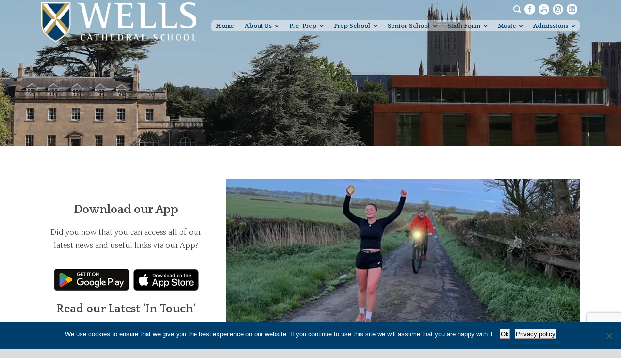

--- FILE ---
content_type: text/html; charset=UTF-8
request_url: https://wells.cathedral.school/2023/04/28/elsies-running-challenge-for-parkinsons-uk/
body_size: 27517
content:
<!DOCTYPE html>
<!-- Modify the header output of social icons. Overrides the parent theme header.php-->
<!--[if IE 7]><html class="ie ie7 ltie8 ltie9" dir="ltr" lang="en-GB" prefix="og: https://ogp.me/ns#"><![endif]-->
<!--[if IE 8]><html class="ie ie8 ltie9" dir="ltr" lang="en-GB" prefix="og: https://ogp.me/ns#"><![endif]-->
<!--[if !(IE 7) | !(IE 8)  ]><!-->
<html dir="ltr" lang="en-GB" prefix="og: https://ogp.me/ns#">
<!--<![endif]-->

<head>
<meta name="google-site-verification" content="noehWhGRseISvjUnGkbnZCa_muQe9gjQ3Tow_ZB1ZxE" />
	<meta charset="UTF-8" />
	<meta name="viewport" content="initial-scale=1.0" />	
		
	<link rel="pingback" href="https://wells.cathedral.school/xmlrpc.php" />
	<title>Elsie’s running challenge for Parkinson’s UK | Wells Cathedral School</title>
<script type="text/javascript">
/* <![CDATA[ */
window.JetpackScriptData = {"site":{"icon":"https://wells.cathedral.school/wp-content/uploads/2015/11/cropped-web-icon.png","title":"Wells Cathedral School","host":"unknown","is_wpcom_platform":false}};
/* ]]> */
</script>

		<!-- All in One SEO 4.9.3 - aioseo.com -->
	<meta name="description" content="Before returning to School after the Easter break, Elsie Carter (Upper Sixth) took part in a fundraising challenge for Parkinson’s UK. Elsie ran one mile every hour for 24 hours in memory of her grandmother. Her fundraising target was £500 and she has raised over £1000!Well done, Elsie!If you would like to donate, please click here." />
	<meta name="robots" content="max-image-preview:large" />
	<meta name="author" content="Emma Huddy"/>
	<meta name="msvalidate.01" content="1C3B1904B5A06C8BF9AA1005840F2693" />
	<link rel="canonical" href="https://wells.cathedral.school/2023/04/28/elsies-running-challenge-for-parkinsons-uk/" />
	<meta name="generator" content="All in One SEO (AIOSEO) 4.9.3" />
		<meta property="og:locale" content="en_GB" />
		<meta property="og:site_name" content="Wells Cathedral School" />
		<meta property="og:type" content="article" />
		<meta property="og:title" content="Elsie’s running challenge for Parkinson’s UK | Wells Cathedral School" />
		<meta property="og:description" content="Before returning to School after the Easter break, Elsie Carter (Upper Sixth) took part in a fundraising challenge for Parkinson’s UK. Elsie ran one mile every hour for 24 hours in memory of her grandmother. Her fundraising target was £500 and she has raised over £1000!Well done, Elsie!If you would like to donate, please click here." />
		<meta property="og:url" content="https://wells.cathedral.school/2023/04/28/elsies-running-challenge-for-parkinsons-uk/" />
		<meta property="fb:admins" content="442162342557048" />
		<meta property="og:image" content="https://wells.cathedral.school/wp-content/uploads/2023/04/unnamed-6.png" />
		<meta property="og:image:secure_url" content="https://wells.cathedral.school/wp-content/uploads/2023/04/unnamed-6.png" />
		<meta property="og:image:width" content="750" />
		<meta property="og:image:height" content="330" />
		<meta property="article:tag" content="senior school news" />
		<meta property="article:published_time" content="2023-04-28T13:51:44+00:00" />
		<meta property="article:modified_time" content="2023-04-28T13:51:44+00:00" />
		<meta property="article:publisher" content="https://www.facebook.com/wellscathedralschool/" />
		<meta name="twitter:card" content="summary_large_image" />
		<meta name="twitter:site" content="@wellscathschool" />
		<meta name="twitter:title" content="Elsie’s running challenge for Parkinson’s UK | Wells Cathedral School" />
		<meta name="twitter:description" content="Before returning to School after the Easter break, Elsie Carter (Upper Sixth) took part in a fundraising challenge for Parkinson’s UK. Elsie ran one mile every hour for 24 hours in memory of her grandmother. Her fundraising target was £500 and she has raised over £1000!Well done, Elsie!If you would like to donate, please click here." />
		<meta name="twitter:image" content="https://wells.cathedral.school/wp-content/uploads/2023/04/unnamed-6.png" />
		<script type="application/ld+json" class="aioseo-schema">
			{"@context":"https:\/\/schema.org","@graph":[{"@type":"Article","@id":"https:\/\/wells.cathedral.school\/2023\/04\/28\/elsies-running-challenge-for-parkinsons-uk\/#article","name":"Elsie\u2019s running challenge for Parkinson\u2019s UK | Wells Cathedral School","headline":"Elsie\u2019s running challenge for Parkinson\u2019s UK","author":{"@id":"https:\/\/wells.cathedral.school\/author\/e-huddy\/#author"},"publisher":{"@id":"https:\/\/wells.cathedral.school\/#organization"},"image":{"@type":"ImageObject","url":"https:\/\/wells.cathedral.school\/wp-content\/uploads\/2023\/04\/unnamed-6.png","width":750,"height":330,"caption":"Elsie\u2019s running challenge for Parkinson\u2019s UK WCS Wells Cathedral School Independent Prep Somerset England"},"datePublished":"2023-04-28T14:51:44+01:00","dateModified":"2023-04-28T14:51:44+01:00","inLanguage":"en-GB","mainEntityOfPage":{"@id":"https:\/\/wells.cathedral.school\/2023\/04\/28\/elsies-running-challenge-for-parkinsons-uk\/#webpage"},"isPartOf":{"@id":"https:\/\/wells.cathedral.school\/2023\/04\/28\/elsies-running-challenge-for-parkinsons-uk\/#webpage"},"articleSection":"Senior School News"},{"@type":"BreadcrumbList","@id":"https:\/\/wells.cathedral.school\/2023\/04\/28\/elsies-running-challenge-for-parkinsons-uk\/#breadcrumblist","itemListElement":[{"@type":"ListItem","@id":"https:\/\/wells.cathedral.school#listItem","position":1,"name":"Home","item":"https:\/\/wells.cathedral.school","nextItem":{"@type":"ListItem","@id":"https:\/\/wells.cathedral.school\/category\/senior\/#listItem","name":"Senior School News"}},{"@type":"ListItem","@id":"https:\/\/wells.cathedral.school\/category\/senior\/#listItem","position":2,"name":"Senior School News","item":"https:\/\/wells.cathedral.school\/category\/senior\/","nextItem":{"@type":"ListItem","@id":"https:\/\/wells.cathedral.school\/2023\/04\/28\/elsies-running-challenge-for-parkinsons-uk\/#listItem","name":"Elsie\u2019s running challenge for Parkinson\u2019s UK"},"previousItem":{"@type":"ListItem","@id":"https:\/\/wells.cathedral.school#listItem","name":"Home"}},{"@type":"ListItem","@id":"https:\/\/wells.cathedral.school\/2023\/04\/28\/elsies-running-challenge-for-parkinsons-uk\/#listItem","position":3,"name":"Elsie\u2019s running challenge for Parkinson\u2019s UK","previousItem":{"@type":"ListItem","@id":"https:\/\/wells.cathedral.school\/category\/senior\/#listItem","name":"Senior School News"}}]},{"@type":"Organization","@id":"https:\/\/wells.cathedral.school\/#organization","name":"Wells Cathedral School","description":"Be what you are at Wells","url":"https:\/\/wells.cathedral.school\/"},{"@type":"Person","@id":"https:\/\/wells.cathedral.school\/author\/e-huddy\/#author","url":"https:\/\/wells.cathedral.school\/author\/e-huddy\/","name":"Emma Huddy","image":{"@type":"ImageObject","@id":"https:\/\/wells.cathedral.school\/2023\/04\/28\/elsies-running-challenge-for-parkinsons-uk\/#authorImage","url":"https:\/\/secure.gravatar.com\/avatar\/87f28145ce5f9e9a2b702ba2569331c5?s=96&d=mm&r=g","width":96,"height":96,"caption":"Emma Huddy"}},{"@type":"WebPage","@id":"https:\/\/wells.cathedral.school\/2023\/04\/28\/elsies-running-challenge-for-parkinsons-uk\/#webpage","url":"https:\/\/wells.cathedral.school\/2023\/04\/28\/elsies-running-challenge-for-parkinsons-uk\/","name":"Elsie\u2019s running challenge for Parkinson\u2019s UK | Wells Cathedral School","description":"Before returning to School after the Easter break, Elsie Carter (Upper Sixth) took part in a fundraising challenge for Parkinson\u2019s UK. Elsie ran one mile every hour for 24 hours in memory of her grandmother. Her fundraising target was \u00a3500 and she has raised over \u00a31000!Well done, Elsie!If you would like to donate, please click here.","inLanguage":"en-GB","isPartOf":{"@id":"https:\/\/wells.cathedral.school\/#website"},"breadcrumb":{"@id":"https:\/\/wells.cathedral.school\/2023\/04\/28\/elsies-running-challenge-for-parkinsons-uk\/#breadcrumblist"},"author":{"@id":"https:\/\/wells.cathedral.school\/author\/e-huddy\/#author"},"creator":{"@id":"https:\/\/wells.cathedral.school\/author\/e-huddy\/#author"},"image":{"@type":"ImageObject","url":"https:\/\/wells.cathedral.school\/wp-content\/uploads\/2023\/04\/unnamed-6.png","@id":"https:\/\/wells.cathedral.school\/2023\/04\/28\/elsies-running-challenge-for-parkinsons-uk\/#mainImage","width":750,"height":330,"caption":"Elsie\u2019s running challenge for Parkinson\u2019s UK WCS Wells Cathedral School Independent Prep Somerset England"},"primaryImageOfPage":{"@id":"https:\/\/wells.cathedral.school\/2023\/04\/28\/elsies-running-challenge-for-parkinsons-uk\/#mainImage"},"datePublished":"2023-04-28T14:51:44+01:00","dateModified":"2023-04-28T14:51:44+01:00"},{"@type":"WebSite","@id":"https:\/\/wells.cathedral.school\/#website","url":"https:\/\/wells.cathedral.school\/","name":"Wells Cathedral School","description":"Be what you are at Wells","inLanguage":"en-GB","publisher":{"@id":"https:\/\/wells.cathedral.school\/#organization"}}]}
		</script>
		<!-- All in One SEO -->

<link rel='dns-prefetch' href='//maps.google.com' />
<link rel='dns-prefetch' href='//fonts.googleapis.com' />
<link rel="alternate" type="application/rss+xml" title="Wells Cathedral School &raquo; Feed" href="https://wells.cathedral.school/feed/" />
<link rel="alternate" type="application/rss+xml" title="Wells Cathedral School &raquo; Comments Feed" href="https://wells.cathedral.school/comments/feed/" />
<link rel="alternate" type="text/calendar" title="Wells Cathedral School &raquo; iCal Feed" href="https://wells.cathedral.school/opendays/?ical=1" />
<link rel="alternate" type="application/rss+xml" title="Wells Cathedral School &raquo; Elsie’s running challenge for Parkinson’s UK Comments Feed" href="https://wells.cathedral.school/2023/04/28/elsies-running-challenge-for-parkinsons-uk/feed/" />
		<!-- This site uses the Google Analytics by MonsterInsights plugin v9.11.1 - Using Analytics tracking - https://www.monsterinsights.com/ -->
							<script src="//www.googletagmanager.com/gtag/js?id=G-E6FJVJJM27"  data-cfasync="false" data-wpfc-render="false" type="text/javascript" async></script>
			<script data-cfasync="false" data-wpfc-render="false" type="text/javascript">
				var mi_version = '9.11.1';
				var mi_track_user = true;
				var mi_no_track_reason = '';
								var MonsterInsightsDefaultLocations = {"page_location":"https:\/\/wells.cathedral.school\/2023\/04\/28\/elsies-running-challenge-for-parkinsons-uk\/"};
								if ( typeof MonsterInsightsPrivacyGuardFilter === 'function' ) {
					var MonsterInsightsLocations = (typeof MonsterInsightsExcludeQuery === 'object') ? MonsterInsightsPrivacyGuardFilter( MonsterInsightsExcludeQuery ) : MonsterInsightsPrivacyGuardFilter( MonsterInsightsDefaultLocations );
				} else {
					var MonsterInsightsLocations = (typeof MonsterInsightsExcludeQuery === 'object') ? MonsterInsightsExcludeQuery : MonsterInsightsDefaultLocations;
				}

								var disableStrs = [
										'ga-disable-G-E6FJVJJM27',
									];

				/* Function to detect opted out users */
				function __gtagTrackerIsOptedOut() {
					for (var index = 0; index < disableStrs.length; index++) {
						if (document.cookie.indexOf(disableStrs[index] + '=true') > -1) {
							return true;
						}
					}

					return false;
				}

				/* Disable tracking if the opt-out cookie exists. */
				if (__gtagTrackerIsOptedOut()) {
					for (var index = 0; index < disableStrs.length; index++) {
						window[disableStrs[index]] = true;
					}
				}

				/* Opt-out function */
				function __gtagTrackerOptout() {
					for (var index = 0; index < disableStrs.length; index++) {
						document.cookie = disableStrs[index] + '=true; expires=Thu, 31 Dec 2099 23:59:59 UTC; path=/';
						window[disableStrs[index]] = true;
					}
				}

				if ('undefined' === typeof gaOptout) {
					function gaOptout() {
						__gtagTrackerOptout();
					}
				}
								window.dataLayer = window.dataLayer || [];

				window.MonsterInsightsDualTracker = {
					helpers: {},
					trackers: {},
				};
				if (mi_track_user) {
					function __gtagDataLayer() {
						dataLayer.push(arguments);
					}

					function __gtagTracker(type, name, parameters) {
						if (!parameters) {
							parameters = {};
						}

						if (parameters.send_to) {
							__gtagDataLayer.apply(null, arguments);
							return;
						}

						if (type === 'event') {
														parameters.send_to = monsterinsights_frontend.v4_id;
							var hookName = name;
							if (typeof parameters['event_category'] !== 'undefined') {
								hookName = parameters['event_category'] + ':' + name;
							}

							if (typeof MonsterInsightsDualTracker.trackers[hookName] !== 'undefined') {
								MonsterInsightsDualTracker.trackers[hookName](parameters);
							} else {
								__gtagDataLayer('event', name, parameters);
							}
							
						} else {
							__gtagDataLayer.apply(null, arguments);
						}
					}

					__gtagTracker('js', new Date());
					__gtagTracker('set', {
						'developer_id.dZGIzZG': true,
											});
					if ( MonsterInsightsLocations.page_location ) {
						__gtagTracker('set', MonsterInsightsLocations);
					}
										__gtagTracker('config', 'G-E6FJVJJM27', {"forceSSL":"true"} );
										window.gtag = __gtagTracker;										(function () {
						/* https://developers.google.com/analytics/devguides/collection/analyticsjs/ */
						/* ga and __gaTracker compatibility shim. */
						var noopfn = function () {
							return null;
						};
						var newtracker = function () {
							return new Tracker();
						};
						var Tracker = function () {
							return null;
						};
						var p = Tracker.prototype;
						p.get = noopfn;
						p.set = noopfn;
						p.send = function () {
							var args = Array.prototype.slice.call(arguments);
							args.unshift('send');
							__gaTracker.apply(null, args);
						};
						var __gaTracker = function () {
							var len = arguments.length;
							if (len === 0) {
								return;
							}
							var f = arguments[len - 1];
							if (typeof f !== 'object' || f === null || typeof f.hitCallback !== 'function') {
								if ('send' === arguments[0]) {
									var hitConverted, hitObject = false, action;
									if ('event' === arguments[1]) {
										if ('undefined' !== typeof arguments[3]) {
											hitObject = {
												'eventAction': arguments[3],
												'eventCategory': arguments[2],
												'eventLabel': arguments[4],
												'value': arguments[5] ? arguments[5] : 1,
											}
										}
									}
									if ('pageview' === arguments[1]) {
										if ('undefined' !== typeof arguments[2]) {
											hitObject = {
												'eventAction': 'page_view',
												'page_path': arguments[2],
											}
										}
									}
									if (typeof arguments[2] === 'object') {
										hitObject = arguments[2];
									}
									if (typeof arguments[5] === 'object') {
										Object.assign(hitObject, arguments[5]);
									}
									if ('undefined' !== typeof arguments[1].hitType) {
										hitObject = arguments[1];
										if ('pageview' === hitObject.hitType) {
											hitObject.eventAction = 'page_view';
										}
									}
									if (hitObject) {
										action = 'timing' === arguments[1].hitType ? 'timing_complete' : hitObject.eventAction;
										hitConverted = mapArgs(hitObject);
										__gtagTracker('event', action, hitConverted);
									}
								}
								return;
							}

							function mapArgs(args) {
								var arg, hit = {};
								var gaMap = {
									'eventCategory': 'event_category',
									'eventAction': 'event_action',
									'eventLabel': 'event_label',
									'eventValue': 'event_value',
									'nonInteraction': 'non_interaction',
									'timingCategory': 'event_category',
									'timingVar': 'name',
									'timingValue': 'value',
									'timingLabel': 'event_label',
									'page': 'page_path',
									'location': 'page_location',
									'title': 'page_title',
									'referrer' : 'page_referrer',
								};
								for (arg in args) {
																		if (!(!args.hasOwnProperty(arg) || !gaMap.hasOwnProperty(arg))) {
										hit[gaMap[arg]] = args[arg];
									} else {
										hit[arg] = args[arg];
									}
								}
								return hit;
							}

							try {
								f.hitCallback();
							} catch (ex) {
							}
						};
						__gaTracker.create = newtracker;
						__gaTracker.getByName = newtracker;
						__gaTracker.getAll = function () {
							return [];
						};
						__gaTracker.remove = noopfn;
						__gaTracker.loaded = true;
						window['__gaTracker'] = __gaTracker;
					})();
									} else {
										console.log("");
					(function () {
						function __gtagTracker() {
							return null;
						}

						window['__gtagTracker'] = __gtagTracker;
						window['gtag'] = __gtagTracker;
					})();
									}
			</script>
							<!-- / Google Analytics by MonsterInsights -->
		<script type="text/javascript">
/* <![CDATA[ */
window._wpemojiSettings = {"baseUrl":"https:\/\/s.w.org\/images\/core\/emoji\/14.0.0\/72x72\/","ext":".png","svgUrl":"https:\/\/s.w.org\/images\/core\/emoji\/14.0.0\/svg\/","svgExt":".svg","source":{"concatemoji":"https:\/\/wells.cathedral.school\/wp-includes\/js\/wp-emoji-release.min.js?ver=6.4.7"}};
/*! This file is auto-generated */
!function(i,n){var o,s,e;function c(e){try{var t={supportTests:e,timestamp:(new Date).valueOf()};sessionStorage.setItem(o,JSON.stringify(t))}catch(e){}}function p(e,t,n){e.clearRect(0,0,e.canvas.width,e.canvas.height),e.fillText(t,0,0);var t=new Uint32Array(e.getImageData(0,0,e.canvas.width,e.canvas.height).data),r=(e.clearRect(0,0,e.canvas.width,e.canvas.height),e.fillText(n,0,0),new Uint32Array(e.getImageData(0,0,e.canvas.width,e.canvas.height).data));return t.every(function(e,t){return e===r[t]})}function u(e,t,n){switch(t){case"flag":return n(e,"\ud83c\udff3\ufe0f\u200d\u26a7\ufe0f","\ud83c\udff3\ufe0f\u200b\u26a7\ufe0f")?!1:!n(e,"\ud83c\uddfa\ud83c\uddf3","\ud83c\uddfa\u200b\ud83c\uddf3")&&!n(e,"\ud83c\udff4\udb40\udc67\udb40\udc62\udb40\udc65\udb40\udc6e\udb40\udc67\udb40\udc7f","\ud83c\udff4\u200b\udb40\udc67\u200b\udb40\udc62\u200b\udb40\udc65\u200b\udb40\udc6e\u200b\udb40\udc67\u200b\udb40\udc7f");case"emoji":return!n(e,"\ud83e\udef1\ud83c\udffb\u200d\ud83e\udef2\ud83c\udfff","\ud83e\udef1\ud83c\udffb\u200b\ud83e\udef2\ud83c\udfff")}return!1}function f(e,t,n){var r="undefined"!=typeof WorkerGlobalScope&&self instanceof WorkerGlobalScope?new OffscreenCanvas(300,150):i.createElement("canvas"),a=r.getContext("2d",{willReadFrequently:!0}),o=(a.textBaseline="top",a.font="600 32px Arial",{});return e.forEach(function(e){o[e]=t(a,e,n)}),o}function t(e){var t=i.createElement("script");t.src=e,t.defer=!0,i.head.appendChild(t)}"undefined"!=typeof Promise&&(o="wpEmojiSettingsSupports",s=["flag","emoji"],n.supports={everything:!0,everythingExceptFlag:!0},e=new Promise(function(e){i.addEventListener("DOMContentLoaded",e,{once:!0})}),new Promise(function(t){var n=function(){try{var e=JSON.parse(sessionStorage.getItem(o));if("object"==typeof e&&"number"==typeof e.timestamp&&(new Date).valueOf()<e.timestamp+604800&&"object"==typeof e.supportTests)return e.supportTests}catch(e){}return null}();if(!n){if("undefined"!=typeof Worker&&"undefined"!=typeof OffscreenCanvas&&"undefined"!=typeof URL&&URL.createObjectURL&&"undefined"!=typeof Blob)try{var e="postMessage("+f.toString()+"("+[JSON.stringify(s),u.toString(),p.toString()].join(",")+"));",r=new Blob([e],{type:"text/javascript"}),a=new Worker(URL.createObjectURL(r),{name:"wpTestEmojiSupports"});return void(a.onmessage=function(e){c(n=e.data),a.terminate(),t(n)})}catch(e){}c(n=f(s,u,p))}t(n)}).then(function(e){for(var t in e)n.supports[t]=e[t],n.supports.everything=n.supports.everything&&n.supports[t],"flag"!==t&&(n.supports.everythingExceptFlag=n.supports.everythingExceptFlag&&n.supports[t]);n.supports.everythingExceptFlag=n.supports.everythingExceptFlag&&!n.supports.flag,n.DOMReady=!1,n.readyCallback=function(){n.DOMReady=!0}}).then(function(){return e}).then(function(){var e;n.supports.everything||(n.readyCallback(),(e=n.source||{}).concatemoji?t(e.concatemoji):e.wpemoji&&e.twemoji&&(t(e.twemoji),t(e.wpemoji)))}))}((window,document),window._wpemojiSettings);
/* ]]> */
</script>
<link rel='stylesheet' id='mec-select2-style-css' href='https://wells.cathedral.school/wp-content/plugins/modern-events-calendar-lite/assets/packages/select2/select2.min.css?ver=6.2.8' type='text/css' media='all' />
<link rel='stylesheet' id='mec-font-icons-css' href='https://wells.cathedral.school/wp-content/plugins/modern-events-calendar-lite/assets/css/iconfonts.css?ver=6.4.7' type='text/css' media='all' />
<link rel='stylesheet' id='mec-frontend-style-css' href='https://wells.cathedral.school/wp-content/plugins/modern-events-calendar-lite/assets/css/frontend.min.css?ver=6.2.8' type='text/css' media='all' />
<link rel='stylesheet' id='mec-tooltip-style-css' href='https://wells.cathedral.school/wp-content/plugins/modern-events-calendar-lite/assets/packages/tooltip/tooltip.css?ver=6.4.7' type='text/css' media='all' />
<link rel='stylesheet' id='mec-tooltip-shadow-style-css' href='https://wells.cathedral.school/wp-content/plugins/modern-events-calendar-lite/assets/packages/tooltip/tooltipster-sideTip-shadow.min.css?ver=6.4.7' type='text/css' media='all' />
<link rel='stylesheet' id='featherlight-css' href='https://wells.cathedral.school/wp-content/plugins/modern-events-calendar-lite/assets/packages/featherlight/featherlight.css?ver=6.4.7' type='text/css' media='all' />
<link rel='stylesheet' id='mec-custom-google-font-css' href='https://fonts.googleapis.com/css?family=Quattrocento%3Aregular%2C+700%2C+%7CQuattrocento%3A700%2C+700%2C+&#038;subset=latin%2Clatin-ext' type='text/css' media='all' />
<link rel='stylesheet' id='mec-lity-style-css' href='https://wells.cathedral.school/wp-content/plugins/modern-events-calendar-lite/assets/packages/lity/lity.min.css?ver=6.4.7' type='text/css' media='all' />
<link rel='stylesheet' id='mec-general-calendar-style-css' href='https://wells.cathedral.school/wp-content/plugins/modern-events-calendar-lite/assets/css/mec-general-calendar.css?ver=6.4.7' type='text/css' media='all' />
<link rel='stylesheet' id='sbi_styles-css' href='https://wells.cathedral.school/wp-content/plugins/instagram-feed/css/sbi-styles.min.css?ver=6.10.0' type='text/css' media='all' />
<style id='wp-emoji-styles-inline-css' type='text/css'>

	img.wp-smiley, img.emoji {
		display: inline !important;
		border: none !important;
		box-shadow: none !important;
		height: 1em !important;
		width: 1em !important;
		margin: 0 0.07em !important;
		vertical-align: -0.1em !important;
		background: none !important;
		padding: 0 !important;
	}
</style>
<link rel='stylesheet' id='wp-block-library-css' href='https://wells.cathedral.school/wp-includes/css/dist/block-library/style.min.css?ver=6.4.7' type='text/css' media='all' />
<link rel='stylesheet' id='aioseo/css/src/vue/standalone/blocks/table-of-contents/global.scss-css' href='https://wells.cathedral.school/wp-content/plugins/all-in-one-seo-pack/dist/Lite/assets/css/table-of-contents/global.e90f6d47.css?ver=4.9.3' type='text/css' media='all' />
<link rel='stylesheet' id='bb-tcs-editor-style-shared-css' href='https://wells.cathedral.school/wp-content/themes/versatile/editor-style-shared.css' type='text/css' media='all' />
<style id='classic-theme-styles-inline-css' type='text/css'>
/*! This file is auto-generated */
.wp-block-button__link{color:#fff;background-color:#32373c;border-radius:9999px;box-shadow:none;text-decoration:none;padding:calc(.667em + 2px) calc(1.333em + 2px);font-size:1.125em}.wp-block-file__button{background:#32373c;color:#fff;text-decoration:none}
</style>
<style id='global-styles-inline-css' type='text/css'>
body{--wp--preset--color--black: #000000;--wp--preset--color--cyan-bluish-gray: #abb8c3;--wp--preset--color--white: #ffffff;--wp--preset--color--pale-pink: #f78da7;--wp--preset--color--vivid-red: #cf2e2e;--wp--preset--color--luminous-vivid-orange: #ff6900;--wp--preset--color--luminous-vivid-amber: #fcb900;--wp--preset--color--light-green-cyan: #7bdcb5;--wp--preset--color--vivid-green-cyan: #00d084;--wp--preset--color--pale-cyan-blue: #8ed1fc;--wp--preset--color--vivid-cyan-blue: #0693e3;--wp--preset--color--vivid-purple: #9b51e0;--wp--preset--gradient--vivid-cyan-blue-to-vivid-purple: linear-gradient(135deg,rgba(6,147,227,1) 0%,rgb(155,81,224) 100%);--wp--preset--gradient--light-green-cyan-to-vivid-green-cyan: linear-gradient(135deg,rgb(122,220,180) 0%,rgb(0,208,130) 100%);--wp--preset--gradient--luminous-vivid-amber-to-luminous-vivid-orange: linear-gradient(135deg,rgba(252,185,0,1) 0%,rgba(255,105,0,1) 100%);--wp--preset--gradient--luminous-vivid-orange-to-vivid-red: linear-gradient(135deg,rgba(255,105,0,1) 0%,rgb(207,46,46) 100%);--wp--preset--gradient--very-light-gray-to-cyan-bluish-gray: linear-gradient(135deg,rgb(238,238,238) 0%,rgb(169,184,195) 100%);--wp--preset--gradient--cool-to-warm-spectrum: linear-gradient(135deg,rgb(74,234,220) 0%,rgb(151,120,209) 20%,rgb(207,42,186) 40%,rgb(238,44,130) 60%,rgb(251,105,98) 80%,rgb(254,248,76) 100%);--wp--preset--gradient--blush-light-purple: linear-gradient(135deg,rgb(255,206,236) 0%,rgb(152,150,240) 100%);--wp--preset--gradient--blush-bordeaux: linear-gradient(135deg,rgb(254,205,165) 0%,rgb(254,45,45) 50%,rgb(107,0,62) 100%);--wp--preset--gradient--luminous-dusk: linear-gradient(135deg,rgb(255,203,112) 0%,rgb(199,81,192) 50%,rgb(65,88,208) 100%);--wp--preset--gradient--pale-ocean: linear-gradient(135deg,rgb(255,245,203) 0%,rgb(182,227,212) 50%,rgb(51,167,181) 100%);--wp--preset--gradient--electric-grass: linear-gradient(135deg,rgb(202,248,128) 0%,rgb(113,206,126) 100%);--wp--preset--gradient--midnight: linear-gradient(135deg,rgb(2,3,129) 0%,rgb(40,116,252) 100%);--wp--preset--font-size--small: 13px;--wp--preset--font-size--medium: 20px;--wp--preset--font-size--large: 36px;--wp--preset--font-size--x-large: 42px;--wp--preset--spacing--20: 0.44rem;--wp--preset--spacing--30: 0.67rem;--wp--preset--spacing--40: 1rem;--wp--preset--spacing--50: 1.5rem;--wp--preset--spacing--60: 2.25rem;--wp--preset--spacing--70: 3.38rem;--wp--preset--spacing--80: 5.06rem;--wp--preset--shadow--natural: 6px 6px 9px rgba(0, 0, 0, 0.2);--wp--preset--shadow--deep: 12px 12px 50px rgba(0, 0, 0, 0.4);--wp--preset--shadow--sharp: 6px 6px 0px rgba(0, 0, 0, 0.2);--wp--preset--shadow--outlined: 6px 6px 0px -3px rgba(255, 255, 255, 1), 6px 6px rgba(0, 0, 0, 1);--wp--preset--shadow--crisp: 6px 6px 0px rgba(0, 0, 0, 1);}:where(.is-layout-flex){gap: 0.5em;}:where(.is-layout-grid){gap: 0.5em;}body .is-layout-flow > .alignleft{float: left;margin-inline-start: 0;margin-inline-end: 2em;}body .is-layout-flow > .alignright{float: right;margin-inline-start: 2em;margin-inline-end: 0;}body .is-layout-flow > .aligncenter{margin-left: auto !important;margin-right: auto !important;}body .is-layout-constrained > .alignleft{float: left;margin-inline-start: 0;margin-inline-end: 2em;}body .is-layout-constrained > .alignright{float: right;margin-inline-start: 2em;margin-inline-end: 0;}body .is-layout-constrained > .aligncenter{margin-left: auto !important;margin-right: auto !important;}body .is-layout-constrained > :where(:not(.alignleft):not(.alignright):not(.alignfull)){max-width: var(--wp--style--global--content-size);margin-left: auto !important;margin-right: auto !important;}body .is-layout-constrained > .alignwide{max-width: var(--wp--style--global--wide-size);}body .is-layout-flex{display: flex;}body .is-layout-flex{flex-wrap: wrap;align-items: center;}body .is-layout-flex > *{margin: 0;}body .is-layout-grid{display: grid;}body .is-layout-grid > *{margin: 0;}:where(.wp-block-columns.is-layout-flex){gap: 2em;}:where(.wp-block-columns.is-layout-grid){gap: 2em;}:where(.wp-block-post-template.is-layout-flex){gap: 1.25em;}:where(.wp-block-post-template.is-layout-grid){gap: 1.25em;}.has-black-color{color: var(--wp--preset--color--black) !important;}.has-cyan-bluish-gray-color{color: var(--wp--preset--color--cyan-bluish-gray) !important;}.has-white-color{color: var(--wp--preset--color--white) !important;}.has-pale-pink-color{color: var(--wp--preset--color--pale-pink) !important;}.has-vivid-red-color{color: var(--wp--preset--color--vivid-red) !important;}.has-luminous-vivid-orange-color{color: var(--wp--preset--color--luminous-vivid-orange) !important;}.has-luminous-vivid-amber-color{color: var(--wp--preset--color--luminous-vivid-amber) !important;}.has-light-green-cyan-color{color: var(--wp--preset--color--light-green-cyan) !important;}.has-vivid-green-cyan-color{color: var(--wp--preset--color--vivid-green-cyan) !important;}.has-pale-cyan-blue-color{color: var(--wp--preset--color--pale-cyan-blue) !important;}.has-vivid-cyan-blue-color{color: var(--wp--preset--color--vivid-cyan-blue) !important;}.has-vivid-purple-color{color: var(--wp--preset--color--vivid-purple) !important;}.has-black-background-color{background-color: var(--wp--preset--color--black) !important;}.has-cyan-bluish-gray-background-color{background-color: var(--wp--preset--color--cyan-bluish-gray) !important;}.has-white-background-color{background-color: var(--wp--preset--color--white) !important;}.has-pale-pink-background-color{background-color: var(--wp--preset--color--pale-pink) !important;}.has-vivid-red-background-color{background-color: var(--wp--preset--color--vivid-red) !important;}.has-luminous-vivid-orange-background-color{background-color: var(--wp--preset--color--luminous-vivid-orange) !important;}.has-luminous-vivid-amber-background-color{background-color: var(--wp--preset--color--luminous-vivid-amber) !important;}.has-light-green-cyan-background-color{background-color: var(--wp--preset--color--light-green-cyan) !important;}.has-vivid-green-cyan-background-color{background-color: var(--wp--preset--color--vivid-green-cyan) !important;}.has-pale-cyan-blue-background-color{background-color: var(--wp--preset--color--pale-cyan-blue) !important;}.has-vivid-cyan-blue-background-color{background-color: var(--wp--preset--color--vivid-cyan-blue) !important;}.has-vivid-purple-background-color{background-color: var(--wp--preset--color--vivid-purple) !important;}.has-black-border-color{border-color: var(--wp--preset--color--black) !important;}.has-cyan-bluish-gray-border-color{border-color: var(--wp--preset--color--cyan-bluish-gray) !important;}.has-white-border-color{border-color: var(--wp--preset--color--white) !important;}.has-pale-pink-border-color{border-color: var(--wp--preset--color--pale-pink) !important;}.has-vivid-red-border-color{border-color: var(--wp--preset--color--vivid-red) !important;}.has-luminous-vivid-orange-border-color{border-color: var(--wp--preset--color--luminous-vivid-orange) !important;}.has-luminous-vivid-amber-border-color{border-color: var(--wp--preset--color--luminous-vivid-amber) !important;}.has-light-green-cyan-border-color{border-color: var(--wp--preset--color--light-green-cyan) !important;}.has-vivid-green-cyan-border-color{border-color: var(--wp--preset--color--vivid-green-cyan) !important;}.has-pale-cyan-blue-border-color{border-color: var(--wp--preset--color--pale-cyan-blue) !important;}.has-vivid-cyan-blue-border-color{border-color: var(--wp--preset--color--vivid-cyan-blue) !important;}.has-vivid-purple-border-color{border-color: var(--wp--preset--color--vivid-purple) !important;}.has-vivid-cyan-blue-to-vivid-purple-gradient-background{background: var(--wp--preset--gradient--vivid-cyan-blue-to-vivid-purple) !important;}.has-light-green-cyan-to-vivid-green-cyan-gradient-background{background: var(--wp--preset--gradient--light-green-cyan-to-vivid-green-cyan) !important;}.has-luminous-vivid-amber-to-luminous-vivid-orange-gradient-background{background: var(--wp--preset--gradient--luminous-vivid-amber-to-luminous-vivid-orange) !important;}.has-luminous-vivid-orange-to-vivid-red-gradient-background{background: var(--wp--preset--gradient--luminous-vivid-orange-to-vivid-red) !important;}.has-very-light-gray-to-cyan-bluish-gray-gradient-background{background: var(--wp--preset--gradient--very-light-gray-to-cyan-bluish-gray) !important;}.has-cool-to-warm-spectrum-gradient-background{background: var(--wp--preset--gradient--cool-to-warm-spectrum) !important;}.has-blush-light-purple-gradient-background{background: var(--wp--preset--gradient--blush-light-purple) !important;}.has-blush-bordeaux-gradient-background{background: var(--wp--preset--gradient--blush-bordeaux) !important;}.has-luminous-dusk-gradient-background{background: var(--wp--preset--gradient--luminous-dusk) !important;}.has-pale-ocean-gradient-background{background: var(--wp--preset--gradient--pale-ocean) !important;}.has-electric-grass-gradient-background{background: var(--wp--preset--gradient--electric-grass) !important;}.has-midnight-gradient-background{background: var(--wp--preset--gradient--midnight) !important;}.has-small-font-size{font-size: var(--wp--preset--font-size--small) !important;}.has-medium-font-size{font-size: var(--wp--preset--font-size--medium) !important;}.has-large-font-size{font-size: var(--wp--preset--font-size--large) !important;}.has-x-large-font-size{font-size: var(--wp--preset--font-size--x-large) !important;}
.wp-block-navigation a:where(:not(.wp-element-button)){color: inherit;}
:where(.wp-block-post-template.is-layout-flex){gap: 1.25em;}:where(.wp-block-post-template.is-layout-grid){gap: 1.25em;}
:where(.wp-block-columns.is-layout-flex){gap: 2em;}:where(.wp-block-columns.is-layout-grid){gap: 2em;}
.wp-block-pullquote{font-size: 1.5em;line-height: 1.6;}
</style>
<link rel='stylesheet' id='bbp-default-css' href='https://wells.cathedral.school/wp-content/plugins/bbpress/templates/default/css/bbpress.min.css?ver=2.6.14' type='text/css' media='all' />
<link rel='stylesheet' id='cookie-notice-front-css' href='https://wells.cathedral.school/wp-content/plugins/cookie-notice/css/front.min.css?ver=2.5.11' type='text/css' media='all' />
<link rel='stylesheet' id='wpgmp-frontend-css' href='https://wells.cathedral.school/wp-content/plugins/wp-google-map-plugin/assets/css/wpgmp_all_frontend.css?ver=4.9.1' type='text/css' media='all' />
<link rel='stylesheet' id='contact-form-7-css' href='https://wells.cathedral.school/wp-content/plugins/contact-form-7/includes/css/styles.css?ver=5.9.8' type='text/css' media='all' />
<link rel='stylesheet' id='wpcf7-redirect-script-frontend-css' href='https://wells.cathedral.school/wp-content/plugins/wpcf7-redirect/build/assets/frontend-script.css?ver=2c532d7e2be36f6af233' type='text/css' media='all' />
<link rel='stylesheet' id='wpforms-form-locker-frontend-css' href='https://wells.cathedral.school/wp-content/plugins/wpforms-form-locker/assets/css/frontend.min.css?ver=2.8.0' type='text/css' media='all' />
<link rel='stylesheet' id='versatile-css' href='https://wells.cathedral.school/wp-content/themes/versatile/style.css?ver=6.4.7' type='text/css' media='all' />
<link rel='stylesheet' id='child-style-css' href='https://wells.cathedral.school/wp-content/themes/versatile-child/style.css?ver=2023.12.13-1' type='text/css' media='all' />
<link rel='stylesheet' id='style-css' href='https://wells.cathedral.school/wp-content/themes/versatile-child/style.css?ver=6.4.7' type='text/css' media='all' />
<link rel='stylesheet' id='Handlee-google-font-css' href='https://fonts.googleapis.com/css?family=Handlee%3Aregular&#038;subset=latin&#038;ver=6.4.7' type='text/css' media='all' />
<link rel='stylesheet' id='Quattrocento-google-font-css' href='https://fonts.googleapis.com/css?family=Quattrocento%3Aregular%2C700&#038;subset=latin%2Clatin-ext&#038;ver=6.4.7' type='text/css' media='all' />
<link rel='stylesheet' id='superfish-css' href='https://wells.cathedral.school/wp-content/themes/versatile/plugins/superfish/css/superfish.css?ver=6.4.7' type='text/css' media='all' />
<link rel='stylesheet' id='dlmenu-css' href='https://wells.cathedral.school/wp-content/themes/versatile/plugins/dl-menu/component.css?ver=6.4.7' type='text/css' media='all' />
<link rel='stylesheet' id='font-awesome-css' href='https://wells.cathedral.school/wp-content/themes/versatile/plugins/font-awesome/css/font-awesome.min.css?ver=6.4.7' type='text/css' media='all' />
<!--[if lt IE 8]>
<link rel='stylesheet' id='font-awesome-ie7-css' href='https://wells.cathedral.school/wp-content/themes/versatile/plugins/font-awesome/css/font-awesome-ie7.min.css?ver=6.4.7' type='text/css' media='all' />
<![endif]-->
<link rel='stylesheet' id='jquery-fancybox-css' href='https://wells.cathedral.school/wp-content/themes/versatile/plugins/fancybox/jquery.fancybox.css?ver=6.4.7' type='text/css' media='all' />
<link rel='stylesheet' id='versatile-flexslider-css' href='https://wells.cathedral.school/wp-content/themes/versatile/plugins/flexslider/flexslider.css?ver=6.4.7' type='text/css' media='all' />
<link rel='stylesheet' id='style-responsive-css' href='https://wells.cathedral.school/wp-content/themes/versatile/stylesheet/style-responsive.css?ver=6.4.7' type='text/css' media='all' />
<link rel='stylesheet' id='style-custom-css' href='https://wells.cathedral.school/wp-content/themes/versatile/stylesheet/style-custom.css?ver=6.4.7' type='text/css' media='all' />
<link rel='stylesheet' id='ms-main-css' href='https://wells.cathedral.school/wp-content/plugins/masterslider/public/assets/css/masterslider.main.css?ver=3.6.5' type='text/css' media='all' />
<link rel='stylesheet' id='ms-custom-css' href='https://wells.cathedral.school/wp-content/uploads/masterslider/custom.css?ver=92.8' type='text/css' media='all' />
<link rel='stylesheet' id='dashicons-css' href='https://wells.cathedral.school/wp-includes/css/dashicons.min.css?ver=6.4.7' type='text/css' media='all' />
<link rel='stylesheet' id='__EPYT__style-css' href='https://wells.cathedral.school/wp-content/plugins/youtube-embed-plus/styles/ytprefs.min.css?ver=14.2.4' type='text/css' media='all' />
<style id='__EPYT__style-inline-css' type='text/css'>

                .epyt-gallery-thumb {
                        width: 33.333%;
                }
                
</style>
<script type="text/javascript" src="https://wells.cathedral.school/wp-includes/js/jquery/jquery.min.js?ver=3.7.1" id="jquery-core-js"></script>
<script type="text/javascript" src="https://wells.cathedral.school/wp-includes/js/jquery/jquery-migrate.min.js?ver=3.4.1" id="jquery-migrate-js"></script>
<script type="text/javascript" src="https://wells.cathedral.school/wp-content/plugins/modern-events-calendar-lite/assets/js/mec-general-calendar.js?ver=6.2.8" id="mec-general-calendar-script-js"></script>
<script type="text/javascript" id="mec-frontend-script-js-extra">
/* <![CDATA[ */
var mecdata = {"day":"day","days":"days","hour":"hour","hours":"hours","minute":"minute","minutes":"minutes","second":"second","seconds":"seconds","elementor_edit_mode":"no","recapcha_key":"","ajax_url":"https:\/\/wells.cathedral.school\/wp-admin\/admin-ajax.php","fes_nonce":"1a23c0b3fb","current_year":"2026","current_month":"01","datepicker_format":"dd.mm.yy&d.m.Y"};
/* ]]> */
</script>
<script type="text/javascript" src="https://wells.cathedral.school/wp-content/plugins/modern-events-calendar-lite/assets/js/frontend.js?ver=6.2.8" id="mec-frontend-script-js"></script>
<script type="text/javascript" src="https://wells.cathedral.school/wp-content/plugins/modern-events-calendar-lite/assets/js/events.js?ver=6.2.8" id="mec-events-script-js"></script>
<script type="text/javascript" src="https://wells.cathedral.school/wp-content/plugins/google-analytics-for-wordpress/assets/js/frontend-gtag.min.js?ver=9.11.1" id="monsterinsights-frontend-script-js" async="async" data-wp-strategy="async"></script>
<script data-cfasync="false" data-wpfc-render="false" type="text/javascript" id='monsterinsights-frontend-script-js-extra'>/* <![CDATA[ */
var monsterinsights_frontend = {"js_events_tracking":"true","download_extensions":"doc,pdf,ppt,zip,xls,docx,pptx,xlsx","inbound_paths":"[]","home_url":"https:\/\/wells.cathedral.school","hash_tracking":"false","v4_id":"G-E6FJVJJM27"};/* ]]> */
</script>
<script type="text/javascript" id="cookie-notice-front-js-before">
/* <![CDATA[ */
var cnArgs = {"ajaxUrl":"https:\/\/wells.cathedral.school\/wp-admin\/admin-ajax.php","nonce":"5e2fb90fc4","hideEffect":"fade","position":"bottom","onScroll":false,"onScrollOffset":100,"onClick":false,"cookieName":"cookie_notice_accepted","cookieTime":2592000,"cookieTimeRejected":2592000,"globalCookie":false,"redirection":false,"cache":false,"revokeCookies":false,"revokeCookiesOpt":"automatic"};
/* ]]> */
</script>
<script type="text/javascript" src="https://wells.cathedral.school/wp-content/plugins/cookie-notice/js/front.min.js?ver=2.5.11" id="cookie-notice-front-js"></script>
<script type="text/javascript" id="__ytprefs__-js-extra">
/* <![CDATA[ */
var _EPYT_ = {"ajaxurl":"https:\/\/wells.cathedral.school\/wp-admin\/admin-ajax.php","security":"c630479f65","gallery_scrolloffset":"20","eppathtoscripts":"https:\/\/wells.cathedral.school\/wp-content\/plugins\/youtube-embed-plus\/scripts\/","eppath":"https:\/\/wells.cathedral.school\/wp-content\/plugins\/youtube-embed-plus\/","epresponsiveselector":"[\"iframe.__youtube_prefs__\",\"iframe[src*='youtube.com']\",\"iframe[src*='youtube-nocookie.com']\",\"iframe[data-ep-src*='youtube.com']\",\"iframe[data-ep-src*='youtube-nocookie.com']\",\"iframe[data-ep-gallerysrc*='youtube.com']\"]","epdovol":"1","version":"14.2.4","evselector":"iframe.__youtube_prefs__[src], iframe[src*=\"youtube.com\/embed\/\"], iframe[src*=\"youtube-nocookie.com\/embed\/\"]","ajax_compat":"","maxres_facade":"eager","ytapi_load":"light","pause_others":"","stopMobileBuffer":"1","facade_mode":"","not_live_on_channel":""};
/* ]]> */
</script>
<script type="text/javascript" src="https://wells.cathedral.school/wp-content/plugins/youtube-embed-plus/scripts/ytprefs.min.js?ver=14.2.4" id="__ytprefs__-js"></script>
<link rel="https://api.w.org/" href="https://wells.cathedral.school/wp-json/" /><link rel="alternate" type="application/json" href="https://wells.cathedral.school/wp-json/wp/v2/posts/72785" /><link rel="EditURI" type="application/rsd+xml" title="RSD" href="https://wells.cathedral.school/xmlrpc.php?rsd" />
<meta name="generator" content="WordPress 6.4.7" />
<link rel='shortlink' href='https://wells.cathedral.school/?p=72785' />
<link rel="alternate" type="application/json+oembed" href="https://wells.cathedral.school/wp-json/oembed/1.0/embed?url=https%3A%2F%2Fwells.cathedral.school%2F2023%2F04%2F28%2Felsies-running-challenge-for-parkinsons-uk%2F" />
<link rel="alternate" type="text/xml+oembed" href="https://wells.cathedral.school/wp-json/oembed/1.0/embed?url=https%3A%2F%2Fwells.cathedral.school%2F2023%2F04%2F28%2Felsies-running-challenge-for-parkinsons-uk%2F&#038;format=xml" />
<!-- Facebook Pixel Code -->
<script>
!function(f,b,e,v,n,t,s){if(f.fbq)return;n=f.fbq=function(){n.callMethod?
n.callMethod.apply(n,arguments):n.queue.push(arguments)};if(!f._fbq)f._fbq=n;
n.push=n;n.loaded=!0;n.version='2.0';n.queue=[];t=b.createElement(e);t.async=!0;
t.src=v;s=b.getElementsByTagName(e)[0];s.parentNode.insertBefore(t,s)}(window,
document,'script','https://connect.facebook.net/en_US/fbevents.js');
fbq('init', '682628475280358'); // Insert your pixel ID here.
fbq('track', 'PageView');

<?php 
/*
PageView fires everywhere
Note: Pixel Helper may call out that you have multiple pixel events firing from the same page.
The Pixel Helper expects a page to fire a pixel event on load, but by tying events to elements, such as a button, you are using an alternative solution that overturns the expected behavior.

value: 5.99 can be changed according to your setup
 */
 
//this is the main domain front page
if (is_front_page()) : ?>
 fbq('track', 'ViewContent', {content_name: 'Homepage', content_category: 'Viewed', value: 5.99, currency: 'USD' });
<?php endif; ?>

<?php 
//track search
if ( is_search() ) : ?>
fbq('track', 'Search', {
 search_string: '<?php echo esc_html( get_search_query( false ) ); ?>'
 });
<?php endif; ?>
//contact form 7 (change the page name if its different like is_page('contact-us')
document.addEventListener( 'wpcf7submit', function( event ) {
 fbq('track', 'Lead', {content_name: 'CF7Form', content_category: 'CompleteRegistration', value: 5.99, currency: 'USD' });
</script>
<!--leave this end script here as it ends all WordPress conditionals-->
<noscript>
<img height="1" width="1" style="display:none" src="https://www.facebook.com/tr?id=682628475280358&ev=PageView&noscript=1" />
</noscript>
<!-- DO NOT MODIFY -->
<!-- End Facebook Pixel Code -->



<script type="text/javascript" src="https://assets.inplayer.com/paywall/v3/paywall.min.js"></script>

<!-- Add meta header -->
<meta http-equiv="Content-type" content="text/html; charset=utf-8">
<title>Flywire's payment experience</title>
<!-- Include the flywire.js script -->
<script src="https://wl.flywire.com/assets/js/flywire.js"></script>

<!-- Google Tag Manager -->
<script>(function(w,d,s,l,i){w[l]=w[l]||[];w[l].push({'gtm.start':
new Date().getTime(),event:'gtm.js'});var f=d.getElementsByTagName(s)[0],
j=d.createElement(s),dl=l!='dataLayer'?'&l='+l:'';j.async=true;j.src=
'https://www.googletagmanager.com/gtm.js?id='+i+dl;f.parentNode.insertBefore(j,f);
})(window,document,'script','dataLayer','GTM-NX7WLTBD');</script>
<!-- End Google Tag Manager -->

<!-- REACH PAY PER CLICK -->
<script type="text/javascript">
!function(){function t(){var t=r("utm_content");if(t){var e=new Date;e.setDate(e.getDate()+30),document.cookie=t+";expires="+e.toGMTString()+";path=/"}else if(document.cookie)for(var o=document.cookie.split(/; */),n=0;n<o.length;n++)if(0===o[n].toLowerCase().trim().indexOf("utm_content=")){t=o[n];break}return t}function e(t){try{console.log(t)}catch(e){alert(t)}}function r(t){var e=top.location.search?top.location.search.substring(1):null;if(e)for(var r=e.split("&"),o=0;o<r.length;o++)if(0===r[o].toLowerCase().trim().indexOf(t+"="))return r[o];return null}var o="",n=r("mctest");if(n)e("dnr tag version: 20160125"),o="http://localhost:8080/rip/library/dnr/mcDnrTag.debug.js";else{var a=t(),c="";a&&(c=top.location.search?0<=top.location.search.indexOf("utm_content")?top.location.search:top.location.search+"&"+a:"?"+a,o="https://script.advertiserreports.com/redirector/dnr"+c)}if(o){var i=document.createElement("script");i.src=o,i.type="text/javascript",scriptTag=document.getElementsByTagName("script")[0],scriptTag.parentNode.appendChild(i)}}();
</script>
<!-- End REACH Pay Per Click --><script>var ms_grabbing_curosr='https://wells.cathedral.school/wp-content/plugins/masterslider/public/assets/css/common/grabbing.cur',ms_grab_curosr='https://wells.cathedral.school/wp-content/plugins/masterslider/public/assets/css/common/grab.cur';</script>
<meta name="generator" content="MasterSlider 3.6.5 - Responsive Touch Image Slider" />
    
    <script type="text/javascript">
        var ajaxurl = 'https://wells.cathedral.school/wp-admin/admin-ajax.php';
    </script>
<meta name="tec-api-version" content="v1"><meta name="tec-api-origin" content="https://wells.cathedral.school"><link rel="alternate" href="https://wells.cathedral.school/wp-json/tribe/events/v1/" /><!-- load the script for older ie version -->
<!--[if lt IE 9]>
<script src="https://wells.cathedral.school/wp-content/themes/versatile/javascript/html5.js" type="text/javascript"></script>
<script src="https://wells.cathedral.school/wp-content/themes/versatile/plugins/easy-pie-chart/excanvas.js" type="text/javascript"></script>
<![endif]-->
<script>(()=>{var o=[],i={};["on","off","toggle","show"].forEach((l=>{i[l]=function(){o.push([l,arguments])}})),window.Boxzilla=i,window.boxzilla_queue=o})();</script><link rel="icon" href="https://wells.cathedral.school/wp-content/uploads/2015/11/cropped-web-icon-32x32.png" sizes="32x32" />
<link rel="icon" href="https://wells.cathedral.school/wp-content/uploads/2015/11/cropped-web-icon-192x192.png" sizes="192x192" />
<link rel="apple-touch-icon" href="https://wells.cathedral.school/wp-content/uploads/2015/11/cropped-web-icon-180x180.png" />
<meta name="msapplication-TileImage" content="https://wells.cathedral.school/wp-content/uploads/2015/11/cropped-web-icon-270x270.png" />
		<style type="text/css" id="wp-custom-css">
			.gdlr-blog-grid h3.gdlr-blog-title{
	line-height: 1.1 !important;}		</style>
		<style type="text/css">.mec-wrap, .mec-wrap div:not([class^="elementor-"]), .lity-container, .mec-wrap h1, .mec-wrap h2, .mec-wrap h3, .mec-wrap h4, .mec-wrap h5, .mec-wrap h6, .entry-content .mec-wrap h1, .entry-content .mec-wrap h2, .entry-content .mec-wrap h3, .entry-content .mec-wrap h4, .entry-content .mec-wrap h5, .entry-content .mec-wrap h6, .mec-wrap .mec-totalcal-box input[type="submit"], .mec-wrap .mec-totalcal-box .mec-totalcal-view span, .mec-agenda-event-title a, .lity-content .mec-events-meta-group-booking select, .lity-content .mec-book-ticket-variation h5, .lity-content .mec-events-meta-group-booking input[type="number"], .lity-content .mec-events-meta-group-booking input[type="text"], .lity-content .mec-events-meta-group-booking input[type="email"],.mec-organizer-item a, .mec-single-event .mec-events-meta-group-booking ul.mec-book-tickets-container li.mec-book-ticket-container label { font-family: "Montserrat", -apple-system, BlinkMacSystemFont, "Segoe UI", Roboto, sans-serif;}.mec-event-content p, .mec-search-bar-result .mec-event-detail{ font-family: Roboto, sans-serif;} .mec-wrap .mec-totalcal-box input, .mec-wrap .mec-totalcal-box select, .mec-checkboxes-search .mec-searchbar-category-wrap, .mec-wrap .mec-totalcal-box .mec-totalcal-view span { font-family: "Roboto", Helvetica, Arial, sans-serif; }.mec-event-grid-modern .event-grid-modern-head .mec-event-day, .mec-event-list-minimal .mec-time-details, .mec-event-list-minimal .mec-event-detail, .mec-event-list-modern .mec-event-detail, .mec-event-grid-minimal .mec-time-details, .mec-event-grid-minimal .mec-event-detail, .mec-event-grid-simple .mec-event-detail, .mec-event-cover-modern .mec-event-place, .mec-event-cover-clean .mec-event-place, .mec-calendar .mec-event-article .mec-localtime-details div, .mec-calendar .mec-event-article .mec-event-detail, .mec-calendar.mec-calendar-daily .mec-calendar-d-top h2, .mec-calendar.mec-calendar-daily .mec-calendar-d-top h3, .mec-toggle-item-col .mec-event-day, .mec-weather-summary-temp { font-family: "Roboto", sans-serif; } .mec-fes-form, .mec-fes-list, .mec-fes-form input, .mec-event-date .mec-tooltip .box, .mec-event-status .mec-tooltip .box, .ui-datepicker.ui-widget, .mec-fes-form button[type="submit"].mec-fes-sub-button, .mec-wrap .mec-timeline-events-container p, .mec-wrap .mec-timeline-events-container h4, .mec-wrap .mec-timeline-events-container div, .mec-wrap .mec-timeline-events-container a, .mec-wrap .mec-timeline-events-container span { font-family: -apple-system, BlinkMacSystemFont, "Segoe UI", Roboto, sans-serif !important; }.mec-hourly-schedule-speaker-name, .mec-events-meta-group-countdown .countdown-w span, .mec-single-event .mec-event-meta dt, .mec-hourly-schedule-speaker-job-title, .post-type-archive-mec-events h1, .mec-ticket-available-spots .mec-event-ticket-name, .tax-mec_category h1, .mec-wrap h1, .mec-wrap h2, .mec-wrap h3, .mec-wrap h4, .mec-wrap h5, .mec-wrap h6,.entry-content .mec-wrap h1, .entry-content .mec-wrap h2, .entry-content .mec-wrap h3,.entry-content  .mec-wrap h4, .entry-content .mec-wrap h5, .entry-content .mec-wrap h6{ font-family: 'Quattrocento', Helvetica, Arial, sans-serif;}.mec-single-event .mec-event-meta .mec-events-event-cost, .mec-event-data-fields .mec-event-data-field-item .mec-event-data-field-value, .mec-event-data-fields .mec-event-data-field-item .mec-event-data-field-name, .mec-wrap .info-msg div, .mec-wrap .mec-error div, .mec-wrap .mec-success div, .mec-wrap .warning-msg div, .mec-breadcrumbs .mec-current, .mec-events-meta-group-tags, .mec-single-event .mec-events-meta-group-booking .mec-event-ticket-available, .mec-single-modern .mec-single-event-bar>div dd, .mec-single-event .mec-event-meta dd, .mec-single-event .mec-event-meta dd a, .mec-next-occ-booking span, .mec-hourly-schedule-speaker-description, .mec-single-event .mec-speakers-details ul li .mec-speaker-job-title, .mec-single-event .mec-speakers-details ul li .mec-speaker-name, .mec-event-data-field-items, .mec-load-more-button, .mec-events-meta-group-tags a, .mec-events-button, .mec-wrap abbr, .mec-event-schedule-content dl dt, .mec-breadcrumbs a, .mec-breadcrumbs span .mec-event-content p, .mec-wrap p { font-family: 'Quattrocento',sans-serif; font-weight:300;}.mec-event-grid-minimal .mec-modal-booking-button:hover, .mec-events-timeline-wrap .mec-organizer-item a, .mec-events-timeline-wrap .mec-organizer-item:after, .mec-events-timeline-wrap .mec-shortcode-organizers i, .mec-timeline-event .mec-modal-booking-button, .mec-wrap .mec-map-lightbox-wp.mec-event-list-classic .mec-event-date, .mec-timetable-t2-col .mec-modal-booking-button:hover, .mec-event-container-classic .mec-modal-booking-button:hover, .mec-calendar-events-side .mec-modal-booking-button:hover, .mec-event-grid-yearly  .mec-modal-booking-button, .mec-events-agenda .mec-modal-booking-button, .mec-event-grid-simple .mec-modal-booking-button, .mec-event-list-minimal  .mec-modal-booking-button:hover, .mec-timeline-month-divider,  .mec-wrap.colorskin-custom .mec-totalcal-box .mec-totalcal-view span:hover,.mec-wrap.colorskin-custom .mec-calendar.mec-event-calendar-classic .mec-selected-day,.mec-wrap.colorskin-custom .mec-color, .mec-wrap.colorskin-custom .mec-event-sharing-wrap .mec-event-sharing > li:hover a, .mec-wrap.colorskin-custom .mec-color-hover:hover, .mec-wrap.colorskin-custom .mec-color-before *:before ,.mec-wrap.colorskin-custom .mec-widget .mec-event-grid-classic.owl-carousel .owl-nav i,.mec-wrap.colorskin-custom .mec-event-list-classic a.magicmore:hover,.mec-wrap.colorskin-custom .mec-event-grid-simple:hover .mec-event-title,.mec-wrap.colorskin-custom .mec-single-event .mec-event-meta dd.mec-events-event-categories:before,.mec-wrap.colorskin-custom .mec-single-event-date:before,.mec-wrap.colorskin-custom .mec-single-event-time:before,.mec-wrap.colorskin-custom .mec-events-meta-group.mec-events-meta-group-venue:before,.mec-wrap.colorskin-custom .mec-calendar .mec-calendar-side .mec-previous-month i,.mec-wrap.colorskin-custom .mec-calendar .mec-calendar-side .mec-next-month:hover,.mec-wrap.colorskin-custom .mec-calendar .mec-calendar-side .mec-previous-month:hover,.mec-wrap.colorskin-custom .mec-calendar .mec-calendar-side .mec-next-month:hover,.mec-wrap.colorskin-custom .mec-calendar.mec-event-calendar-classic dt.mec-selected-day:hover,.mec-wrap.colorskin-custom .mec-infowindow-wp h5 a:hover, .colorskin-custom .mec-events-meta-group-countdown .mec-end-counts h3,.mec-calendar .mec-calendar-side .mec-next-month i,.mec-wrap .mec-totalcal-box i,.mec-calendar .mec-event-article .mec-event-title a:hover,.mec-attendees-list-details .mec-attendee-profile-link a:hover,.mec-wrap.colorskin-custom .mec-next-event-details li i, .mec-next-event-details i:before, .mec-marker-infowindow-wp .mec-marker-infowindow-count, .mec-next-event-details a,.mec-wrap.colorskin-custom .mec-events-masonry-cats a.mec-masonry-cat-selected,.lity .mec-color,.lity .mec-color-before :before,.lity .mec-color-hover:hover,.lity .mec-wrap .mec-color,.lity .mec-wrap .mec-color-before :before,.lity .mec-wrap .mec-color-hover:hover,.leaflet-popup-content .mec-color,.leaflet-popup-content .mec-color-before :before,.leaflet-popup-content .mec-color-hover:hover,.leaflet-popup-content .mec-wrap .mec-color,.leaflet-popup-content .mec-wrap .mec-color-before :before,.leaflet-popup-content .mec-wrap .mec-color-hover:hover, .mec-calendar.mec-calendar-daily .mec-calendar-d-table .mec-daily-view-day.mec-daily-view-day-active.mec-color, .mec-map-boxshow div .mec-map-view-event-detail.mec-event-detail i,.mec-map-boxshow div .mec-map-view-event-detail.mec-event-detail:hover,.mec-map-boxshow .mec-color,.mec-map-boxshow .mec-color-before :before,.mec-map-boxshow .mec-color-hover:hover,.mec-map-boxshow .mec-wrap .mec-color,.mec-map-boxshow .mec-wrap .mec-color-before :before,.mec-map-boxshow .mec-wrap .mec-color-hover:hover, .mec-choosen-time-message, .mec-booking-calendar-month-navigation .mec-next-month:hover, .mec-booking-calendar-month-navigation .mec-previous-month:hover, .mec-yearly-view-wrap .mec-agenda-event-title a:hover, .mec-yearly-view-wrap .mec-yearly-title-sec .mec-next-year i, .mec-yearly-view-wrap .mec-yearly-title-sec .mec-previous-year i, .mec-yearly-view-wrap .mec-yearly-title-sec .mec-next-year:hover, .mec-yearly-view-wrap .mec-yearly-title-sec .mec-previous-year:hover, .mec-av-spot .mec-av-spot-head .mec-av-spot-box span, .mec-wrap.colorskin-custom .mec-calendar .mec-calendar-side .mec-previous-month:hover .mec-load-month-link, .mec-wrap.colorskin-custom .mec-calendar .mec-calendar-side .mec-next-month:hover .mec-load-month-link, .mec-yearly-view-wrap .mec-yearly-title-sec .mec-previous-year:hover .mec-load-month-link, .mec-yearly-view-wrap .mec-yearly-title-sec .mec-next-year:hover .mec-load-month-link, .mec-skin-list-events-container .mec-data-fields-tooltip .mec-data-fields-tooltip-box ul .mec-event-data-field-item a, .mec-booking-shortcode .mec-event-ticket-name, .mec-booking-shortcode .mec-event-ticket-price, .mec-booking-shortcode .mec-ticket-variation-name, .mec-booking-shortcode .mec-ticket-variation-price, .mec-booking-shortcode label, .mec-booking-shortcode .nice-select, .mec-booking-shortcode input, .mec-booking-shortcode span.mec-book-price-detail-description, .mec-booking-shortcode .mec-ticket-name, .mec-booking-shortcode label.wn-checkbox-label, .mec-wrap.mec-cart table tr td a {color: #003e6b}.mec-skin-carousel-container .mec-event-footer-carousel-type3 .mec-modal-booking-button:hover, .mec-wrap.colorskin-custom .mec-event-sharing .mec-event-share:hover .event-sharing-icon,.mec-wrap.colorskin-custom .mec-event-grid-clean .mec-event-date,.mec-wrap.colorskin-custom .mec-event-list-modern .mec-event-sharing > li:hover a i,.mec-wrap.colorskin-custom .mec-event-list-modern .mec-event-sharing .mec-event-share:hover .mec-event-sharing-icon,.mec-wrap.colorskin-custom .mec-event-list-modern .mec-event-sharing li:hover a i,.mec-wrap.colorskin-custom .mec-calendar:not(.mec-event-calendar-classic) .mec-selected-day,.mec-wrap.colorskin-custom .mec-calendar .mec-selected-day:hover,.mec-wrap.colorskin-custom .mec-calendar .mec-calendar-row  dt.mec-has-event:hover,.mec-wrap.colorskin-custom .mec-calendar .mec-has-event:after, .mec-wrap.colorskin-custom .mec-bg-color, .mec-wrap.colorskin-custom .mec-bg-color-hover:hover, .colorskin-custom .mec-event-sharing-wrap:hover > li, .mec-wrap.colorskin-custom .mec-totalcal-box .mec-totalcal-view span.mec-totalcalview-selected,.mec-wrap .flip-clock-wrapper ul li a div div.inn,.mec-wrap .mec-totalcal-box .mec-totalcal-view span.mec-totalcalview-selected,.event-carousel-type1-head .mec-event-date-carousel,.mec-event-countdown-style3 .mec-event-date,#wrap .mec-wrap article.mec-event-countdown-style1,.mec-event-countdown-style1 .mec-event-countdown-part3 a.mec-event-button,.mec-wrap .mec-event-countdown-style2,.mec-map-get-direction-btn-cnt input[type="submit"],.mec-booking button,span.mec-marker-wrap,.mec-wrap.colorskin-custom .mec-timeline-events-container .mec-timeline-event-date:before, .mec-has-event-for-booking.mec-active .mec-calendar-novel-selected-day, .mec-booking-tooltip.multiple-time .mec-booking-calendar-date.mec-active, .mec-booking-tooltip.multiple-time .mec-booking-calendar-date:hover, .mec-ongoing-normal-label, .mec-calendar .mec-has-event:after, .mec-event-list-modern .mec-event-sharing li:hover .telegram{background-color: #003e6b;}.mec-booking-tooltip.multiple-time .mec-booking-calendar-date:hover, .mec-calendar-day.mec-active .mec-booking-tooltip.multiple-time .mec-booking-calendar-date.mec-active{ background-color: #003e6b;}.mec-skin-carousel-container .mec-event-footer-carousel-type3 .mec-modal-booking-button:hover, .mec-timeline-month-divider, .mec-wrap.colorskin-custom .mec-single-event .mec-speakers-details ul li .mec-speaker-avatar a:hover img,.mec-wrap.colorskin-custom .mec-event-list-modern .mec-event-sharing > li:hover a i,.mec-wrap.colorskin-custom .mec-event-list-modern .mec-event-sharing .mec-event-share:hover .mec-event-sharing-icon,.mec-wrap.colorskin-custom .mec-event-list-standard .mec-month-divider span:before,.mec-wrap.colorskin-custom .mec-single-event .mec-social-single:before,.mec-wrap.colorskin-custom .mec-single-event .mec-frontbox-title:before,.mec-wrap.colorskin-custom .mec-calendar .mec-calendar-events-side .mec-table-side-day, .mec-wrap.colorskin-custom .mec-border-color, .mec-wrap.colorskin-custom .mec-border-color-hover:hover, .colorskin-custom .mec-single-event .mec-frontbox-title:before, .colorskin-custom .mec-single-event .mec-wrap-checkout h4:before, .colorskin-custom .mec-single-event .mec-events-meta-group-booking form > h4:before, .mec-wrap.colorskin-custom .mec-totalcal-box .mec-totalcal-view span.mec-totalcalview-selected,.mec-wrap .mec-totalcal-box .mec-totalcal-view span.mec-totalcalview-selected,.event-carousel-type1-head .mec-event-date-carousel:after,.mec-wrap.colorskin-custom .mec-events-masonry-cats a.mec-masonry-cat-selected, .mec-marker-infowindow-wp .mec-marker-infowindow-count, .mec-wrap.colorskin-custom .mec-events-masonry-cats a:hover, .mec-has-event-for-booking .mec-calendar-novel-selected-day, .mec-booking-tooltip.multiple-time .mec-booking-calendar-date.mec-active, .mec-booking-tooltip.multiple-time .mec-booking-calendar-date:hover, .mec-virtual-event-history h3:before, .mec-booking-tooltip.multiple-time .mec-booking-calendar-date:hover, .mec-calendar-day.mec-active .mec-booking-tooltip.multiple-time .mec-booking-calendar-date.mec-active, .mec-rsvp-form-box form > h4:before, .mec-wrap .mec-box-title::before, .mec-box-title::before  {border-color: #003e6b;}.mec-wrap.colorskin-custom .mec-event-countdown-style3 .mec-event-date:after,.mec-wrap.colorskin-custom .mec-month-divider span:before, .mec-calendar.mec-event-container-simple dl dt.mec-selected-day, .mec-calendar.mec-event-container-simple dl dt.mec-selected-day:hover{border-bottom-color:#003e6b;}.mec-wrap.colorskin-custom  article.mec-event-countdown-style1 .mec-event-countdown-part2:after{border-color: transparent transparent transparent #003e6b;}.mec-wrap.colorskin-custom .mec-box-shadow-color { box-shadow: 0 4px 22px -7px #003e6b;}.mec-events-timeline-wrap .mec-shortcode-organizers, .mec-timeline-event .mec-modal-booking-button, .mec-events-timeline-wrap:before, .mec-wrap.colorskin-custom .mec-timeline-event-local-time, .mec-wrap.colorskin-custom .mec-timeline-event-time ,.mec-wrap.colorskin-custom .mec-timeline-event-location,.mec-choosen-time-message { background: rgba(0,62,107,.11);}.mec-wrap.colorskin-custom .mec-timeline-events-container .mec-timeline-event-date:after{ background: rgba(0,62,107,.3);}.mec-booking-shortcode button { box-shadow: 0 2px 2px rgba(0 62 107 / 27%);}.mec-booking-shortcode button.mec-book-form-back-button{ background-color: rgba(0 62 107 / 40%);}.mec-events-meta-group-booking-shortcode{ background: rgba(0,62,107,.14);}.mec-booking-shortcode label.wn-checkbox-label, .mec-booking-shortcode .nice-select,.mec-booking-shortcode input, .mec-booking-shortcode .mec-book-form-gateway-label input[type=radio]:before, .mec-booking-shortcode input[type=radio]:checked:before, .mec-booking-shortcode ul.mec-book-price-details li, .mec-booking-shortcode ul.mec-book-price-details{ border-color: rgba(0 62 107 / 27%) !important;}.mec-booking-shortcode input::-webkit-input-placeholder,.mec-booking-shortcode textarea::-webkit-input-placeholder{color: #003e6b}.mec-booking-shortcode input::-moz-placeholder,.mec-booking-shortcode textarea::-moz-placeholder{color: #003e6b}.mec-booking-shortcode input:-ms-input-placeholder,.mec-booking-shortcode textarea:-ms-input-placeholder {color: #003e6b}.mec-booking-shortcode input:-moz-placeholder,.mec-booking-shortcode textarea:-moz-placeholder {color: #003e6b}.mec-booking-shortcode label.wn-checkbox-label:after, .mec-booking-shortcode label.wn-checkbox-label:before, .mec-booking-shortcode input[type=radio]:checked:after{background-color: #003e6b}.mec-wrap h1 a, .mec-wrap h2 a, .mec-wrap h3 a, .mec-wrap h4 a, .mec-wrap h5 a, .mec-wrap h6 a,.entry-content .mec-wrap h1 a, .entry-content .mec-wrap h2 a, .entry-content .mec-wrap h3 a,.entry-content  .mec-wrap h4 a, .entry-content .mec-wrap h5 a, .entry-content .mec-wrap h6 a {color: #56a0d8 !important;}.mec-wrap.colorskin-custom h1 a:hover, .mec-wrap.colorskin-custom h2 a:hover, .mec-wrap.colorskin-custom h3 a:hover, .mec-wrap.colorskin-custom h4 a:hover, .mec-wrap.colorskin-custom h5 a:hover, .mec-wrap.colorskin-custom h6 a:hover,.entry-content .mec-wrap.colorskin-custom h1 a:hover, .entry-content .mec-wrap.colorskin-custom h2 a:hover, .entry-content .mec-wrap.colorskin-custom h3 a:hover,.entry-content  .mec-wrap.colorskin-custom h4 a:hover, .entry-content .mec-wrap.colorskin-custom h5 a:hover, .entry-content .mec-wrap.colorskin-custom h6 a:hover {color: #00936d !important;}</style><style type="text/css">.mec-event-footer .mec-booking-button {
background: #BE9F56;
color: #fff;
font-family: 'Quattrocento';
}

.mec-search-bar-wrap input#mec-search-bar-input {
background: #003e6b;
}</style>	

</head>

<body class="post-template-default single single-post postid-72785 single-format-standard cookies-not-set _masterslider _msp_version_3.6.5 tribe-no-js page-template-versatile-child">
	
	
<div class="body-wrapper  float-menu header-style-transparent" data-home="https://wells.cathedral.school" >
		<header class="gdlr-header-wrapper">

		<!-- logo -->
		<div class="gdlr-header-inner">
			<div class="gdlr-header-container container">

				<!-- logo -->
				<div class="gdlr-logo">

<a href="https://wells.cathedral.school" >                                                <img src="https://wells.cathedral.school/wp-content/uploads/2018/07/Reverse-website-new.png" alt="Wells Cathedral School, Independent School in Somerset UK" width="771" height="198"  data-normal="https://wells.cathedral.school/wp-content/uploads/2018/07/Positive-website-new.jpg" />					</a>
					<div class="gdlr-responsive-navigation dl-menuwrapper" id="gdlr-responsive-navigation" ><button class="dl-trigger">Open Menu</button><ul id="menu-new-main-menu-with-prep" class="dl-menu gdlr-main-mobile-menu"><li id="menu-item-58850" class="menu-item menu-item-type-post_type menu-item-object-page menu-item-home menu-item-58850"><a href="https://wells.cathedral.school/">Home</a></li>
<li id="menu-item-58851" class="menu-item menu-item-type-custom menu-item-object-custom menu-item-has-children menu-item-58851"><a>About Us</a>
<ul class="dl-submenu">
	<li id="menu-item-58852" class="menu-item menu-item-type-post_type menu-item-object-page menu-item-has-children menu-item-58852"><a href="https://wells.cathedral.school/our-school/">Our School</a>
	<ul class="dl-submenu">
		<li id="menu-item-59592" class="menu-item menu-item-type-post_type menu-item-object-page menu-item-59592"><a href="https://wells.cathedral.school/all-news/">News</a></li>
		<li id="menu-item-59590" class="menu-item menu-item-type-post_type menu-item-object-page menu-item-59590"><a href="https://wells.cathedral.school/ethos-and-history/">Ethos and History</a></li>
		<li id="menu-item-74982" class="menu-item menu-item-type-post_type menu-item-object-page menu-item-74982"><a href="https://wells.cathedral.school/our-staff/">Our Staff</a></li>
		<li id="menu-item-59588" class="menu-item menu-item-type-post_type menu-item-object-page menu-item-59588"><a href="https://wells.cathedral.school/our-governors/">Our Governors</a></li>
		<li id="menu-item-59587" class="menu-item menu-item-type-post_type menu-item-object-page menu-item-59587"><a href="https://wells.cathedral.school/our-vacancies/">Vacancies</a></li>
		<li id="menu-item-58859" class="menu-item menu-item-type-post_type menu-item-object-page menu-item-58859"><a href="https://wells.cathedral.school/reviews-what-people-say-about-us/">What They Say About Us</a></li>
		<li id="menu-item-58858" class="menu-item menu-item-type-post_type menu-item-object-page menu-item-58858"><a href="https://wells.cathedral.school/foundation/">Support Us</a></li>
		<li id="menu-item-58857" class="menu-item menu-item-type-post_type menu-item-object-page menu-item-58857"><a href="https://wells.cathedral.school/contact-us/">Contact Us</a></li>
	</ul>
</li>
	<li id="menu-item-59591" class="menu-item menu-item-type-custom menu-item-object-custom menu-item-has-children menu-item-59591"><a href="#">Essentials</a>
	<ul class="dl-submenu">
		<li id="menu-item-58856" class="menu-item menu-item-type-post_type menu-item-object-page menu-item-58856"><a href="https://wells.cathedral.school/ourlocation/">Find Us</a></li>
		<li id="menu-item-58855" class="menu-item menu-item-type-post_type menu-item-object-page menu-item-58855"><a href="https://wells.cathedral.school/term-dates/">Term Dates</a></li>
		<li id="menu-item-58854" class="menu-item menu-item-type-custom menu-item-object-custom menu-item-58854"><a href="https://wells.cathedral.school/our-school">General Info &#038; Policies</a></li>
		<li id="menu-item-73832" class="menu-item menu-item-type-post_type menu-item-object-page menu-item-73832"><a href="https://wells.cathedral.school/isi-inspection/">Inspection Report</a></li>
		<li id="menu-item-58865" class="menu-item menu-item-type-post_type menu-item-object-page menu-item-58865"><a href="https://wells.cathedral.school/parent-information/">Information for Current Parents</a></li>
		<li id="menu-item-58969" class="menu-item menu-item-type-custom menu-item-object-custom menu-item-58969"><a href="http://calendar.wells.cathedral.school/week.aspx?ID=262">School Calendar</a></li>
		<li id="menu-item-58867" class="menu-item menu-item-type-post_type menu-item-object-page menu-item-58867"><a href="https://wells.cathedral.school/payment/">Make a Payment</a></li>
		<li id="menu-item-91168" class="menu-item menu-item-type-post_type menu-item-object-page menu-item-91168"><a href="https://wells.cathedral.school/school-merchandise-and-memorabilia/">School Memorabilia</a></li>
	</ul>
</li>
	<li id="menu-item-58860" class="menu-item menu-item-type-custom menu-item-object-custom menu-item-has-children menu-item-58860"><a>Our Wider Community</a>
	<ul class="dl-submenu">
		<li id="menu-item-58863" class="menu-item menu-item-type-custom menu-item-object-custom menu-item-58863"><a href="https://wells.cathedral.school/oldwellensian/">Old Wellensians</a></li>
		<li id="menu-item-58866" class="menu-item menu-item-type-custom menu-item-object-custom menu-item-58866"><a href="https://community.wells-cathedral-school.com/pages/parents-association">Parents and Friends&#8217; Association</a></li>
		<li id="menu-item-58862" class="menu-item menu-item-type-post_type menu-item-object-page menu-item-58862"><a href="https://wells.cathedral.school/foundation/">Foundation</a></li>
		<li id="menu-item-58861" class="menu-item menu-item-type-custom menu-item-object-custom menu-item-58861"><a href="https://wcsenterprises.co.uk/">WCS Enterprises</a></li>
		<li id="menu-item-69509" class="menu-item menu-item-type-custom menu-item-object-custom menu-item-69509"><a href="https://wellsmusicinternational.com/">Wells Music International</a></li>
		<li id="menu-item-59593" class="menu-item menu-item-type-custom menu-item-object-custom menu-item-59593"><a href="https://www.wellscathedral.org.uk/">Wells Cathedral</a></li>
		<li id="menu-item-59594" class="menu-item menu-item-type-custom menu-item-object-custom menu-item-59594"><a href="https://www.wcct.co.uk/">The Wells Cathedral Chorister Trust</a></li>
	</ul>
</li>
	<li id="menu-item-58957" class="menu-item menu-item-type-custom menu-item-object-custom menu-item-has-children menu-item-58957"><a>Events</a>
	<ul class="dl-submenu">
		<li id="menu-item-58966" class="menu-item menu-item-type-custom menu-item-object-custom menu-item-58966"><a href="https://wells.cathedral.school/openday/">Open Days</a></li>
		<li id="menu-item-58968" class="menu-item menu-item-type-post_type menu-item-object-page menu-item-58968"><a href="https://wells.cathedral.school/pupil-concerts/">Pupil Concerts</a></li>
		<li id="menu-item-58870" class="menu-item menu-item-type-custom menu-item-object-custom menu-item-58870"><a href="https://cedarshallwells.co.uk/">Cedars Hall Concerts and Events</a></li>
		<li id="menu-item-58970" class="menu-item menu-item-type-post_type menu-item-object-page menu-item-58970"><a href="https://wells.cathedral.school/events-for-all/">Community Events</a></li>
		<li id="menu-item-58864" class="menu-item menu-item-type-post_type menu-item-object-page menu-item-58864"><a href="https://wells.cathedral.school/music-outreach/">Music Outreach</a></li>
		<li id="menu-item-58868" class="menu-item menu-item-type-custom menu-item-object-custom menu-item-58868"><a href="https://wells.cathedral.school/music-summer-schools/">Music Summer Schools</a></li>
		<li id="menu-item-80938" class="menu-item menu-item-type-custom menu-item-object-custom menu-item-80938"><a href="https://wcsenterprises.co.uk/our-activities/">Activity Clubs</a></li>
		<li id="menu-item-59003" class="menu-item menu-item-type-post_type menu-item-object-page menu-item-59003"><a href="https://wells.cathedral.school/swimming-pool/">Community Swimming</a></li>
	</ul>
</li>
</ul>
</li>
<li id="menu-item-68478" class="menu-item menu-item-type-post_type menu-item-object-page menu-item-has-children menu-item-68478"><a title="Age 2 &#8211; Year 2" href="https://wells.cathedral.school/pre-prep/">Pre-Prep</a>
<ul class="dl-submenu">
	<li id="menu-item-68480" class="menu-item menu-item-type-post_type menu-item-object-page menu-item-has-children menu-item-68480"><a href="https://wells.cathedral.school/pre-prep/">Welcome to Pre-Prep (Reception &#8211; Year 2)</a>
	<ul class="dl-submenu">
		<li id="menu-item-68477" class="menu-item menu-item-type-post_type menu-item-object-page menu-item-68477"><a href="https://wells.cathedral.school/pre-prep-curriculum/">Curriculum</a></li>
		<li id="menu-item-68475" class="menu-item menu-item-type-post_type menu-item-object-page menu-item-68475"><a href="https://wells.cathedral.school/pre-prep-creative-arts/">Creative Arts</a></li>
		<li id="menu-item-68474" class="menu-item menu-item-type-post_type menu-item-object-page menu-item-68474"><a href="https://wells.cathedral.school/pre-prep-physical-education/">Physical Education</a></li>
		<li id="menu-item-68476" class="menu-item menu-item-type-post_type menu-item-object-page menu-item-68476"><a href="https://wells.cathedral.school/pre-prep-outdoor-education/">Outdoor Education</a></li>
		<li id="menu-item-68473" class="menu-item menu-item-type-post_type menu-item-object-page menu-item-68473"><a href="https://wells.cathedral.school/pre-prep-school-day/">School Day and Travel</a></li>
	</ul>
</li>
	<li id="menu-item-59008" class="menu-item menu-item-type-custom menu-item-object-custom menu-item-has-children menu-item-59008"><a href="#">Nursery and Toddler Groups</a>
	<ul class="dl-submenu">
		<li id="menu-item-68479" class="menu-item menu-item-type-post_type menu-item-object-page menu-item-68479"><a title="From 2 years" href="https://wells.cathedral.school/littlewellies/">Little Wellies Nursery</a></li>
		<li id="menu-item-59004" class="menu-item menu-item-type-post_type menu-item-object-page menu-item-59004"><a href="https://wells.cathedral.school/sing-and-swim/">Sing and Swim Toddler Group</a></li>
	</ul>
</li>
</ul>
</li>
<li id="menu-item-58876" class="menu-item menu-item-type-post_type menu-item-object-page menu-item-has-children menu-item-58876"><a title="Years 3-6" href="https://wells.cathedral.school/prep-school/">Prep School</a>
<ul class="dl-submenu">
	<li id="menu-item-58877" class="menu-item menu-item-type-post_type menu-item-object-page menu-item-has-children menu-item-58877"><a href="https://wells.cathedral.school/prep-school/">Welcome to Wells Prep (Years 3-6)</a>
	<ul class="dl-submenu">
		<li id="menu-item-68491" class="menu-item menu-item-type-post_type menu-item-object-page menu-item-68491"><a href="https://wells.cathedral.school/prep-school-curriculum/">Curriculum</a></li>
		<li id="menu-item-68489" class="menu-item menu-item-type-post_type menu-item-object-page menu-item-68489"><a href="https://wells.cathedral.school/prep-school-creative-arts/">Creative Arts</a></li>
		<li id="menu-item-68488" class="menu-item menu-item-type-post_type menu-item-object-page menu-item-68488"><a href="https://wells.cathedral.school/prep-sport/">Sport</a></li>
		<li id="menu-item-68486" class="menu-item menu-item-type-post_type menu-item-object-page menu-item-68486"><a href="https://wells.cathedral.school/prep-outdoor-learning/">Outdoor Education</a></li>
		<li id="menu-item-68487" class="menu-item menu-item-type-post_type menu-item-object-page menu-item-68487"><a href="https://wells.cathedral.school/prep-activities/">School Day and Travel</a></li>
		<li id="menu-item-89209" class="menu-item menu-item-type-post_type menu-item-object-page menu-item-89209"><a href="https://wells.cathedral.school/pastoral-care-at-wells/">Pastoral Care</a></li>
	</ul>
</li>
	<li id="menu-item-58982" class="menu-item menu-item-type-custom menu-item-object-custom menu-item-has-children menu-item-58982"><a href="#">About You</a>
	<ul class="dl-submenu">
		<li id="menu-item-88712" class="menu-item menu-item-type-post_type menu-item-object-page menu-item-88712"><a href="https://wells.cathedral.school/prep-boarding-2/">Boarder</a></li>
		<li id="menu-item-59032" class="menu-item menu-item-type-post_type menu-item-object-page menu-item-59032"><a href="https://wells.cathedral.school/music/">Specialist Musician</a></li>
		<li id="menu-item-58986" class="menu-item menu-item-type-post_type menu-item-object-page menu-item-58986"><a href="https://wells.cathedral.school/choristers/">Chorister</a></li>
		<li id="menu-item-58987" class="menu-item menu-item-type-post_type menu-item-object-page menu-item-58987"><a href="https://wells.cathedral.school/military-families/">Military Family</a></li>
	</ul>
</li>
</ul>
</li>
<li id="menu-item-58885" class="menu-item menu-item-type-post_type menu-item-object-page menu-item-has-children menu-item-58885"><a title="Years 7-11" href="https://wells.cathedral.school/senior-school/">Senior School</a>
<ul class="dl-submenu">
	<li id="menu-item-58886" class="menu-item menu-item-type-post_type menu-item-object-page menu-item-has-children menu-item-58886"><a href="https://wells.cathedral.school/senior-school/">What We Offer (Years 7-11)</a>
	<ul class="dl-submenu">
		<li id="menu-item-87010" class="menu-item menu-item-type-post_type menu-item-object-page menu-item-87010"><a href="https://wells.cathedral.school/pastoral-care-at-wells/">Pastoral Care at Wells</a></li>
		<li id="menu-item-60994" class="menu-item menu-item-type-post_type menu-item-object-page menu-item-60994"><a href="https://wells.cathedral.school/senior-school-curriculum/">Curriculum and Results</a></li>
		<li id="menu-item-60993" class="menu-item menu-item-type-post_type menu-item-object-page menu-item-60993"><a href="https://wells.cathedral.school/senior-school-creative-arts/">Creative Arts</a></li>
		<li id="menu-item-60992" class="menu-item menu-item-type-post_type menu-item-object-page menu-item-60992"><a href="https://wells.cathedral.school/senior-school-sport/">Sport</a></li>
		<li id="menu-item-60991" class="menu-item menu-item-type-post_type menu-item-object-page menu-item-60991"><a href="https://wells.cathedral.school/senior-school-activities/">Activities</a></li>
		<li id="menu-item-60990" class="menu-item menu-item-type-post_type menu-item-object-page menu-item-60990"><a href="https://wells.cathedral.school/senior-school-outdoor-ed/">Outdoor Education</a></li>
		<li id="menu-item-60989" class="menu-item menu-item-type-post_type menu-item-object-page menu-item-60989"><a href="https://wells.cathedral.school/senior-school-assemblies/">Assemblies</a></li>
	</ul>
</li>
	<li id="menu-item-58905" class="menu-item menu-item-type-custom menu-item-object-custom menu-item-has-children menu-item-58905"><a>About You</a>
	<ul class="dl-submenu">
		<li id="menu-item-58910" class="menu-item menu-item-type-post_type menu-item-object-page menu-item-58910"><a href="https://wells.cathedral.school/music/">Specialist Musician</a></li>
		<li id="menu-item-99261" class="menu-item menu-item-type-custom menu-item-object-custom menu-item-99261"><a href="https://chelsea.wells.cathedral.school/">Specialist Football &#8211; Chelsea Football Club</a></li>
		<li id="menu-item-58912" class="menu-item menu-item-type-post_type menu-item-object-page menu-item-58912"><a href="https://wells.cathedral.school/specialist-mathematicians/">Specialist Mathematician</a></li>
		<li id="menu-item-58906" class="menu-item menu-item-type-post_type menu-item-object-page menu-item-58906"><a href="https://wells.cathedral.school/day-pupils/">Day Pupil</a></li>
		<li id="menu-item-58907" class="menu-item menu-item-type-post_type menu-item-object-page menu-item-has-children menu-item-58907"><a href="https://wells.cathedral.school/boarding/">Boarder</a>
		<ul class="dl-submenu">
			<li id="menu-item-102838" class="menu-item menu-item-type-post_type menu-item-object-page menu-item-102838"><a href="https://wells.cathedral.school/boarding/flexiboarding/">Flexi Boarding</a></li>
		</ul>
</li>
		<li id="menu-item-58908" class="menu-item menu-item-type-post_type menu-item-object-page menu-item-58908"><a href="https://wells.cathedral.school/international/">International Pupil</a></li>
		<li id="menu-item-58909" class="menu-item menu-item-type-post_type menu-item-object-page menu-item-58909"><a href="https://wells.cathedral.school/choristers/">Chorister</a></li>
		<li id="menu-item-58911" class="menu-item menu-item-type-post_type menu-item-object-page menu-item-58911"><a href="https://wells.cathedral.school/sport-scholars-programme/">Sportsperson</a></li>
		<li id="menu-item-58913" class="menu-item menu-item-type-post_type menu-item-object-page menu-item-58913"><a href="https://wells.cathedral.school/military-families/">Military Family</a></li>
	</ul>
</li>
</ul>
</li>
<li id="menu-item-58895" class="menu-item menu-item-type-post_type menu-item-object-page menu-item-has-children menu-item-58895"><a href="https://wells.cathedral.school/sixth-form/">Sixth Form</a>
<ul class="dl-submenu">
	<li id="menu-item-58896" class="menu-item menu-item-type-post_type menu-item-object-page menu-item-has-children menu-item-58896"><a href="https://wells.cathedral.school/sixth-form/">What We Offer</a>
	<ul class="dl-submenu">
		<li id="menu-item-58897" class="menu-item menu-item-type-custom menu-item-object-custom menu-item-58897"><a href="https://wells.cathedral.school/sixth-form/#sixthformpastoral">Pastoral</a></li>
		<li id="menu-item-58898" class="menu-item menu-item-type-custom menu-item-object-custom menu-item-58898"><a href="https://wells.cathedral.school/sixth-form/#sixthformcurriculum">Curriculum</a></li>
		<li id="menu-item-58899" class="menu-item menu-item-type-custom menu-item-object-custom menu-item-58899"><a href="https://wells.cathedral.school/sixth-form/#sixthformcreativearts">Creative Arts</a></li>
		<li id="menu-item-58900" class="menu-item menu-item-type-custom menu-item-object-custom menu-item-58900"><a href="https://wells.cathedral.school/sixth-form/#sixthformsport">Sport</a></li>
		<li id="menu-item-58901" class="menu-item menu-item-type-custom menu-item-object-custom menu-item-58901"><a href="https://wells.cathedral.school/sixth-form/#sixthformactivities">Activities</a></li>
		<li id="menu-item-58902" class="menu-item menu-item-type-custom menu-item-object-custom menu-item-58902"><a href="https://wells.cathedral.school/sixth-form/#sixthformoutdoor">Outdoor Learning</a></li>
		<li id="menu-item-78058" class="menu-item menu-item-type-custom menu-item-object-custom menu-item-78058"><a href="/sixth-form/#leadership">Leadership</a></li>
		<li id="menu-item-58903" class="menu-item menu-item-type-custom menu-item-object-custom menu-item-58903"><a href="https://wells.cathedral.school/sixth-form/#sixthformresults">Results</a></li>
		<li id="menu-item-58904" class="menu-item menu-item-type-custom menu-item-object-custom menu-item-58904"><a href="https://wells.cathedral.school/sixth-form/#sixthformdestinations">Destinations of Leavers</a></li>
	</ul>
</li>
	<li id="menu-item-58995" class="menu-item menu-item-type-custom menu-item-object-custom menu-item-has-children menu-item-58995"><a href="#">About You</a>
	<ul class="dl-submenu">
		<li id="menu-item-58999" class="menu-item menu-item-type-post_type menu-item-object-page menu-item-58999"><a href="https://wells.cathedral.school/music/">Specialist Musician</a></li>
		<li id="menu-item-99262" class="menu-item menu-item-type-custom menu-item-object-custom menu-item-99262"><a href="https://chelsea.wells.cathedral.school/">Specialist Football &#8211; Chelsea Football Club</a></li>
		<li id="menu-item-59000" class="menu-item menu-item-type-post_type menu-item-object-page menu-item-59000"><a href="https://wells.cathedral.school/specialist-mathematicians/">Specialist Mathematician</a></li>
		<li id="menu-item-58996" class="menu-item menu-item-type-post_type menu-item-object-page menu-item-58996"><a href="https://wells.cathedral.school/day-pupils/">Day Pupil</a></li>
		<li id="menu-item-58997" class="menu-item menu-item-type-post_type menu-item-object-page menu-item-58997"><a href="https://wells.cathedral.school/boarding/">Boarder</a></li>
		<li id="menu-item-58998" class="menu-item menu-item-type-post_type menu-item-object-page menu-item-58998"><a href="https://wells.cathedral.school/international/">International Pupil</a></li>
		<li id="menu-item-59002" class="menu-item menu-item-type-post_type menu-item-object-page menu-item-59002"><a href="https://wells.cathedral.school/sport-scholars-programme/">Sportsperson</a></li>
		<li id="menu-item-59001" class="menu-item menu-item-type-post_type menu-item-object-page menu-item-59001"><a href="https://wells.cathedral.school/military-families/">Military Family</a></li>
	</ul>
</li>
</ul>
</li>
<li id="menu-item-58914" class="menu-item menu-item-type-custom menu-item-object-custom menu-item-has-children menu-item-58914"><a href="#">Music</a>
<ul class="dl-submenu">
	<li id="menu-item-58915" class="menu-item menu-item-type-post_type menu-item-object-page menu-item-has-children menu-item-58915"><a href="https://wells.cathedral.school/music/">Specialist Music at Wells</a>
	<ul class="dl-submenu">
		<li id="menu-item-58916" class="menu-item menu-item-type-post_type menu-item-object-page menu-item-58916"><a href="https://wells.cathedral.school/music/">Welcome</a></li>
		<li id="menu-item-58917" class="menu-item menu-item-type-custom menu-item-object-custom menu-item-58917"><a href="https://wells.cathedral.school/music/#specialist">Specialist Music</a></li>
		<li id="menu-item-58918" class="menu-item menu-item-type-custom menu-item-object-custom menu-item-58918"><a href="https://wells.cathedral.school/music/#aims">Aims and Ethos</a></li>
		<li id="menu-item-58919" class="menu-item menu-item-type-custom menu-item-object-custom menu-item-58919"><a href="https://wells.cathedral.school/music/#history">History and the Music &#038; Dance Scheme</a></li>
		<li id="menu-item-58920" class="menu-item menu-item-type-custom menu-item-object-custom menu-item-58920"><a href="https://wells.cathedral.school/music/#auditions">Auditions and Open Days</a></li>
		<li id="menu-item-58921" class="menu-item menu-item-type-post_type menu-item-object-page menu-item-58921"><a href="https://wells.cathedral.school/specialist-music-scholarships/">Music Scholarships</a></li>
		<li id="menu-item-58922" class="menu-item menu-item-type-custom menu-item-object-custom menu-item-58922"><a href="https://wells.cathedral.school/music/#alumni">Notable Alumni</a></li>
		<li id="menu-item-58923" class="menu-item menu-item-type-custom menu-item-object-custom menu-item-58923"><a href="https://wells.cathedral.school/music/#life-after-wells">Life After Wells</a></li>
		<li id="menu-item-58924" class="menu-item menu-item-type-custom menu-item-object-custom menu-item-58924"><a href="https://wells.cathedral.school/music/#musicacademy">Music Outreach Activities</a></li>
		<li id="menu-item-58925" class="menu-item menu-item-type-post_type menu-item-object-page menu-item-58925"><a href="https://wells.cathedral.school/music-boarding-school/">Boarding For Musicians</a></li>
		<li id="menu-item-58926" class="menu-item menu-item-type-custom menu-item-object-custom menu-item-58926"><a href="https://wells.cathedral.school/music/#support-us">Support Us</a></li>
	</ul>
</li>
	<li id="menu-item-58938" class="menu-item menu-item-type-post_type menu-item-object-page menu-item-has-children menu-item-58938"><a href="https://wells.cathedral.school/music-studies/">Specialist Music Studies</a>
	<ul class="dl-submenu">
		<li id="menu-item-58939" class="menu-item menu-item-type-custom menu-item-object-custom menu-item-58939"><a href="https://wells.cathedral.school/music-studies/#performance">Performance</a></li>
		<li id="menu-item-58940" class="menu-item menu-item-type-custom menu-item-object-custom menu-item-58940"><a href="https://wells.cathedral.school/music-studies/#ensembles">Ensembles</a></li>
		<li id="menu-item-58941" class="menu-item menu-item-type-custom menu-item-object-custom menu-item-58941"><a href="https://wells.cathedral.school/music-studies/#practice">Practice</a></li>
		<li id="menu-item-58942" class="menu-item menu-item-type-custom menu-item-object-custom menu-item-58942"><a href="https://wells.cathedral.school/music-studies/#curriculum">Curriculum</a></li>
		<li id="menu-item-58943" class="menu-item menu-item-type-custom menu-item-object-custom menu-item-58943"><a href="https://wells.cathedral.school/music-studies/#academic_music">Academic Music</a></li>
		<li id="menu-item-58944" class="menu-item menu-item-type-custom menu-item-object-custom menu-item-58944"><a href="https://wells.cathedral.school/music-studies/#destinations">Destinations of Leavers</a></li>
	</ul>
</li>
	<li id="menu-item-58927" class="menu-item menu-item-type-custom menu-item-object-custom menu-item-has-children menu-item-58927"><a>Musical Disciplines</a>
	<ul class="dl-submenu">
		<li id="menu-item-58928" class="menu-item menu-item-type-post_type menu-item-object-page menu-item-58928"><a href="https://wells.cathedral.school/brass/">Brass</a></li>
		<li id="menu-item-58929" class="menu-item menu-item-type-post_type menu-item-object-page menu-item-58929"><a href="https://wells.cathedral.school/choristers/">Choristers</a></li>
		<li id="menu-item-58930" class="menu-item menu-item-type-post_type menu-item-object-page menu-item-58930"><a href="https://wells.cathedral.school/composition/">Composition</a></li>
		<li id="menu-item-58931" class="menu-item menu-item-type-post_type menu-item-object-page menu-item-58931"><a href="https://wells.cathedral.school/jazz/">Jazz</a></li>
		<li id="menu-item-58932" class="menu-item menu-item-type-post_type menu-item-object-page menu-item-58932"><a href="https://wells.cathedral.school/keyboard/">Keyboard</a></li>
		<li id="menu-item-58933" class="menu-item menu-item-type-post_type menu-item-object-page menu-item-58933"><a href="https://wells.cathedral.school/percussion/">Percussion</a></li>
		<li id="menu-item-58934" class="menu-item menu-item-type-post_type menu-item-object-page menu-item-58934"><a href="https://wells.cathedral.school/popular-music-songwriting/">Popular Music and Songwriting</a></li>
		<li id="menu-item-58935" class="menu-item menu-item-type-post_type menu-item-object-page menu-item-58935"><a href="https://wells.cathedral.school/strings/">Strings</a></li>
		<li id="menu-item-58936" class="menu-item menu-item-type-post_type menu-item-object-page menu-item-58936"><a href="https://wells.cathedral.school/vocal/">Vocal &#038; Choral</a></li>
		<li id="menu-item-58937" class="menu-item menu-item-type-post_type menu-item-object-page menu-item-58937"><a href="https://wells.cathedral.school/woodwind/">Woodwind</a></li>
	</ul>
</li>
	<li id="menu-item-59027" class="menu-item menu-item-type-custom menu-item-object-custom menu-item-has-children menu-item-59027"><a href="#">Concerts and Community</a>
	<ul class="dl-submenu">
		<li id="menu-item-58972" class="menu-item menu-item-type-post_type menu-item-object-page menu-item-58972"><a href="https://wells.cathedral.school/pupil-concerts/">Pupil Concerts</a></li>
		<li id="menu-item-91021" class="menu-item menu-item-type-post_type menu-item-object-page menu-item-91021"><a href="https://wells.cathedral.school/maestro/">Maestro</a></li>
		<li id="menu-item-96566" class="menu-item menu-item-type-post_type menu-item-object-page menu-item-96566"><a href="https://wells.cathedral.school/pupil-concerts/">Friends of Music</a></li>
		<li id="menu-item-58971" class="menu-item menu-item-type-custom menu-item-object-custom menu-item-58971"><a href="https://cedarshallwells.co.uk/">External Concerts</a></li>
		<li id="menu-item-58973" class="menu-item menu-item-type-custom menu-item-object-custom menu-item-58973"><a href="https://wells.cathedral.school/music-summer-schools/">Music Summer Schools</a></li>
		<li id="menu-item-69508" class="menu-item menu-item-type-custom menu-item-object-custom menu-item-69508"><a href="https://wellsmusicinternational.com/">Wells Music International</a></li>
		<li id="menu-item-58974" class="menu-item menu-item-type-post_type menu-item-object-page menu-item-58974"><a href="https://wells.cathedral.school/instrument-skills-days/">Instrument Skills Days</a></li>
		<li id="menu-item-59028" class="menu-item menu-item-type-post_type menu-item-object-page menu-item-59028"><a href="https://wells.cathedral.school/music-outreach/">Music Outreach Activities</a></li>
	</ul>
</li>
</ul>
</li>
<li id="menu-item-58945" class="menu-item menu-item-type-custom menu-item-object-custom menu-item-has-children menu-item-58945"><a>Admissions</a>
<ul class="dl-submenu">
	<li id="menu-item-68485" class="menu-item menu-item-type-custom menu-item-object-custom menu-item-has-children menu-item-68485"><a href="/admissions-welcome/">Take the Next Step</a>
	<ul class="dl-submenu">
		<li id="menu-item-95448" class="menu-item menu-item-type-post_type menu-item-object-page menu-item-95448"><a href="https://wells.cathedral.school/admissions-welcome/">Welcome to Admissions</a></li>
		<li id="menu-item-58952" class="menu-item menu-item-type-post_type menu-item-object-page menu-item-58952"><a href="https://wells.cathedral.school/application-process/">Application Process</a></li>
		<li id="menu-item-58955" class="menu-item menu-item-type-post_type menu-item-object-page menu-item-58955"><a href="https://wells.cathedral.school/contact-admissions/">Contact Admissions</a></li>
		<li id="menu-item-58953" class="menu-item menu-item-type-post_type menu-item-object-page menu-item-58953"><a href="https://wells.cathedral.school/prospectus/">Order a Prospectus</a></li>
		<li id="menu-item-58956" class="menu-item menu-item-type-custom menu-item-object-custom menu-item-58956"><a href="https://wells.cathedral.school/openday/">Attend an Open Day or Event</a></li>
		<li id="menu-item-58954" class="menu-item menu-item-type-post_type menu-item-object-page menu-item-58954"><a href="https://wells.cathedral.school/visits/">Book a Visit</a></li>
	</ul>
</li>
	<li id="menu-item-68484" class="menu-item menu-item-type-custom menu-item-object-custom menu-item-has-children menu-item-68484"><a href="#">Fees, Scholarships &#038; Bursaries</a>
	<ul class="dl-submenu">
		<li id="menu-item-58947" class="menu-item menu-item-type-post_type menu-item-object-page menu-item-58947"><a href="https://wells.cathedral.school/fees/">Fees</a></li>
		<li id="menu-item-58948" class="menu-item menu-item-type-post_type menu-item-object-page menu-item-58948"><a href="https://wells.cathedral.school/financial-assistance/">Financial Assistance Overview</a></li>
		<li id="menu-item-58949" class="menu-item menu-item-type-post_type menu-item-object-page menu-item-58949"><a href="https://wells.cathedral.school/wells-scholarships/">Scholarships</a></li>
		<li id="menu-item-58950" class="menu-item menu-item-type-post_type menu-item-object-page menu-item-58950"><a href="https://wells.cathedral.school/bursaries/">Bursaries</a></li>
		<li id="menu-item-88699" class="menu-item menu-item-type-post_type menu-item-object-page menu-item-88699"><a href="https://wells.cathedral.school/military-families/">Military Families</a></li>
		<li id="menu-item-92628" class="menu-item menu-item-type-post_type menu-item-object-page menu-item-92628"><a href="https://wells.cathedral.school/international/">International Families</a></li>
	</ul>
</li>
</ul>
</li>
</ul></div>				</div>

			    <div class="vstc-nav">
					<!-- navigation -->
					<div class="gdlr-navigation-wrapper"><nav class="gdlr-navigation" id="gdlr-main-navigation" ><ul id="menu-new-main-menu-with-prep-1" class="sf-menu gdlr-main-menu"><li  class="menu-item menu-item-type-post_type menu-item-object-page menu-item-home menu-item-58850menu-item menu-item-type-post_type menu-item-object-page menu-item-home menu-item-58850 gdlr-normal-menu"><a href="https://wells.cathedral.school/">Home</a></li>
<li  class="menu-item menu-item-type-custom menu-item-object-custom menu-item-has-children menu-item-58851menu-item menu-item-type-custom menu-item-object-custom menu-item-has-children menu-item-58851 gdlr-mega-menu"><a class="sf-with-ul-pre">About Us</a><div class="sf-mega">
<ul class="sub-menu">
	<li  class="menu-item menu-item-type-post_type menu-item-object-page menu-item-has-children menu-item-58852" data-column="three columns" data-size="1/4"><a href="https://wells.cathedral.school/our-school/" class="sf-with-ul-pre">Our School</a>
	<ul class="sub-menu">
		<li  class="menu-item menu-item-type-post_type menu-item-object-page menu-item-59592"><a href="https://wells.cathedral.school/all-news/">News</a></li>
		<li  class="menu-item menu-item-type-post_type menu-item-object-page menu-item-59590"><a href="https://wells.cathedral.school/ethos-and-history/">Ethos and History</a></li>
		<li  class="menu-item menu-item-type-post_type menu-item-object-page menu-item-74982"><a href="https://wells.cathedral.school/our-staff/">Our Staff</a></li>
		<li  class="menu-item menu-item-type-post_type menu-item-object-page menu-item-59588"><a href="https://wells.cathedral.school/our-governors/">Our Governors</a></li>
		<li  class="menu-item menu-item-type-post_type menu-item-object-page menu-item-59587"><a href="https://wells.cathedral.school/our-vacancies/">Vacancies</a></li>
		<li  class="menu-item menu-item-type-post_type menu-item-object-page menu-item-58859"><a href="https://wells.cathedral.school/reviews-what-people-say-about-us/">What They Say About Us</a></li>
		<li  class="menu-item menu-item-type-post_type menu-item-object-page menu-item-58858"><a href="https://wells.cathedral.school/foundation/">Support Us</a></li>
		<li  class="menu-item menu-item-type-post_type menu-item-object-page menu-item-58857"><a href="https://wells.cathedral.school/contact-us/">Contact Us</a></li>
	</ul>
</li>
	<li  class="menu-item menu-item-type-custom menu-item-object-custom menu-item-has-children menu-item-59591" data-column="three columns" data-size="1/4"><a href="#" class="sf-with-ul-pre">Essentials</a>
	<ul class="sub-menu">
		<li  class="menu-item menu-item-type-post_type menu-item-object-page menu-item-58856"><a href="https://wells.cathedral.school/ourlocation/">Find Us</a></li>
		<li  class="menu-item menu-item-type-post_type menu-item-object-page menu-item-58855"><a href="https://wells.cathedral.school/term-dates/">Term Dates</a></li>
		<li  class="menu-item menu-item-type-custom menu-item-object-custom menu-item-58854"><a href="https://wells.cathedral.school/our-school">General Info &#038; Policies</a></li>
		<li  class="menu-item menu-item-type-post_type menu-item-object-page menu-item-73832"><a href="https://wells.cathedral.school/isi-inspection/">Inspection Report</a></li>
		<li  class="menu-item menu-item-type-post_type menu-item-object-page menu-item-58865"><a href="https://wells.cathedral.school/parent-information/">Information for Current Parents</a></li>
		<li  class="menu-item menu-item-type-custom menu-item-object-custom menu-item-58969"><a href="http://calendar.wells.cathedral.school/week.aspx?ID=262">School Calendar</a></li>
		<li  class="menu-item menu-item-type-post_type menu-item-object-page menu-item-58867"><a href="https://wells.cathedral.school/payment/">Make a Payment</a></li>
		<li  class="menu-item menu-item-type-post_type menu-item-object-page menu-item-91168"><a href="https://wells.cathedral.school/school-merchandise-and-memorabilia/">School Memorabilia</a></li>
	</ul>
</li>
	<li  class="menu-item menu-item-type-custom menu-item-object-custom menu-item-has-children menu-item-58860" data-column="three columns" data-size="1/4"><a class="sf-with-ul-pre">Our Wider Community</a>
	<ul class="sub-menu">
		<li  class="menu-item menu-item-type-custom menu-item-object-custom menu-item-58863"><a href="https://wells.cathedral.school/oldwellensian/">Old Wellensians</a></li>
		<li  class="menu-item menu-item-type-custom menu-item-object-custom menu-item-58866"><a href="https://community.wells-cathedral-school.com/pages/parents-association">Parents and Friends&#8217; Association</a></li>
		<li  class="menu-item menu-item-type-post_type menu-item-object-page menu-item-58862"><a href="https://wells.cathedral.school/foundation/">Foundation</a></li>
		<li  class="menu-item menu-item-type-custom menu-item-object-custom menu-item-58861"><a href="https://wcsenterprises.co.uk/">WCS Enterprises</a></li>
		<li  class="menu-item menu-item-type-custom menu-item-object-custom menu-item-69509"><a href="https://wellsmusicinternational.com/">Wells Music International</a></li>
		<li  class="menu-item menu-item-type-custom menu-item-object-custom menu-item-59593"><a href="https://www.wellscathedral.org.uk/">Wells Cathedral</a></li>
		<li  class="menu-item menu-item-type-custom menu-item-object-custom menu-item-59594"><a href="https://www.wcct.co.uk/">The Wells Cathedral Chorister Trust</a></li>
	</ul>
</li>
	<li  class="menu-item menu-item-type-custom menu-item-object-custom menu-item-has-children menu-item-58957" data-column="three columns" data-size="1/4"><a class="sf-with-ul-pre">Events</a>
	<ul class="sub-menu">
		<li  class="menu-item menu-item-type-custom menu-item-object-custom menu-item-58966"><a href="https://wells.cathedral.school/openday/">Open Days</a></li>
		<li  class="menu-item menu-item-type-post_type menu-item-object-page menu-item-58968"><a href="https://wells.cathedral.school/pupil-concerts/">Pupil Concerts</a></li>
		<li  class="menu-item menu-item-type-custom menu-item-object-custom menu-item-58870"><a href="https://cedarshallwells.co.uk/">Cedars Hall Concerts and Events</a></li>
		<li  class="menu-item menu-item-type-post_type menu-item-object-page menu-item-58970"><a href="https://wells.cathedral.school/events-for-all/">Community Events</a></li>
		<li  class="menu-item menu-item-type-post_type menu-item-object-page menu-item-58864"><a href="https://wells.cathedral.school/music-outreach/">Music Outreach</a></li>
		<li  class="menu-item menu-item-type-custom menu-item-object-custom menu-item-58868"><a href="https://wells.cathedral.school/music-summer-schools/">Music Summer Schools</a></li>
		<li  class="menu-item menu-item-type-custom menu-item-object-custom menu-item-80938"><a href="https://wcsenterprises.co.uk/our-activities/">Activity Clubs</a></li>
		<li  class="menu-item menu-item-type-post_type menu-item-object-page menu-item-59003"><a href="https://wells.cathedral.school/swimming-pool/">Community Swimming</a></li>
	</ul>
</li>
</ul>
</div></li>
<li  class="menu-item menu-item-type-post_type menu-item-object-page menu-item-has-children menu-item-68478menu-item menu-item-type-post_type menu-item-object-page menu-item-has-children menu-item-68478 gdlr-mega-menu"><a title="Age 2 &#8211; Year 2" href="https://wells.cathedral.school/pre-prep/" class="sf-with-ul-pre">Pre-Prep</a><div class="sf-mega">
<ul class="sub-menu">
	<li  class="menu-item menu-item-type-post_type menu-item-object-page menu-item-has-children menu-item-68480" data-column="six columns" data-size="1/2"><a href="https://wells.cathedral.school/pre-prep/" class="sf-with-ul-pre">Welcome to Pre-Prep (Reception &#8211; Year 2)</a>
	<ul class="sub-menu">
		<li  class="menu-item menu-item-type-post_type menu-item-object-page menu-item-68477"><a href="https://wells.cathedral.school/pre-prep-curriculum/">Curriculum</a></li>
		<li  class="menu-item menu-item-type-post_type menu-item-object-page menu-item-68475"><a href="https://wells.cathedral.school/pre-prep-creative-arts/">Creative Arts</a></li>
		<li  class="menu-item menu-item-type-post_type menu-item-object-page menu-item-68474"><a href="https://wells.cathedral.school/pre-prep-physical-education/">Physical Education</a></li>
		<li  class="menu-item menu-item-type-post_type menu-item-object-page menu-item-68476"><a href="https://wells.cathedral.school/pre-prep-outdoor-education/">Outdoor Education</a></li>
		<li  class="menu-item menu-item-type-post_type menu-item-object-page menu-item-68473"><a href="https://wells.cathedral.school/pre-prep-school-day/">School Day and Travel</a></li>
	</ul>
</li>
	<li  class="menu-item menu-item-type-custom menu-item-object-custom menu-item-has-children menu-item-59008" data-column="six columns" data-size="1/2"><a href="#" class="sf-with-ul-pre">Nursery and Toddler Groups</a>
	<ul class="sub-menu">
		<li  class="menu-item menu-item-type-post_type menu-item-object-page menu-item-68479"><a title="From 2 years" href="https://wells.cathedral.school/littlewellies/">Little Wellies Nursery</a></li>
		<li  class="menu-item menu-item-type-post_type menu-item-object-page menu-item-59004"><a href="https://wells.cathedral.school/sing-and-swim/">Sing and Swim Toddler Group</a></li>
	</ul>
</li>
</ul>
</div></li>
<li  class="menu-item menu-item-type-post_type menu-item-object-page menu-item-has-children menu-item-58876menu-item menu-item-type-post_type menu-item-object-page menu-item-has-children menu-item-58876 gdlr-mega-menu"><a title="Years 3-6" href="https://wells.cathedral.school/prep-school/" class="sf-with-ul-pre">Prep School</a><div class="sf-mega">
<ul class="sub-menu">
	<li  class="menu-item menu-item-type-post_type menu-item-object-page menu-item-has-children menu-item-58877" data-column="six columns" data-size="1/2"><a href="https://wells.cathedral.school/prep-school/" class="sf-with-ul-pre">Welcome to Wells Prep (Years 3-6)</a>
	<ul class="sub-menu">
		<li  class="menu-item menu-item-type-post_type menu-item-object-page menu-item-68491"><a href="https://wells.cathedral.school/prep-school-curriculum/">Curriculum</a></li>
		<li  class="menu-item menu-item-type-post_type menu-item-object-page menu-item-68489"><a href="https://wells.cathedral.school/prep-school-creative-arts/">Creative Arts</a></li>
		<li  class="menu-item menu-item-type-post_type menu-item-object-page menu-item-68488"><a href="https://wells.cathedral.school/prep-sport/">Sport</a></li>
		<li  class="menu-item menu-item-type-post_type menu-item-object-page menu-item-68486"><a href="https://wells.cathedral.school/prep-outdoor-learning/">Outdoor Education</a></li>
		<li  class="menu-item menu-item-type-post_type menu-item-object-page menu-item-68487"><a href="https://wells.cathedral.school/prep-activities/">School Day and Travel</a></li>
		<li  class="menu-item menu-item-type-post_type menu-item-object-page menu-item-89209"><a href="https://wells.cathedral.school/pastoral-care-at-wells/">Pastoral Care</a></li>
	</ul>
</li>
	<li  class="menu-item menu-item-type-custom menu-item-object-custom menu-item-has-children menu-item-58982" data-column="six columns" data-size="1/2"><a href="#" class="sf-with-ul-pre">About You</a>
	<ul class="sub-menu">
		<li  class="menu-item menu-item-type-post_type menu-item-object-page menu-item-88712"><a href="https://wells.cathedral.school/prep-boarding-2/">Boarder</a></li>
		<li  class="menu-item menu-item-type-post_type menu-item-object-page menu-item-59032"><a href="https://wells.cathedral.school/music/">Specialist Musician</a></li>
		<li  class="menu-item menu-item-type-post_type menu-item-object-page menu-item-58986"><a href="https://wells.cathedral.school/choristers/">Chorister</a></li>
		<li  class="menu-item menu-item-type-post_type menu-item-object-page menu-item-58987"><a href="https://wells.cathedral.school/military-families/">Military Family</a></li>
	</ul>
</li>
</ul>
</div></li>
<li  class="menu-item menu-item-type-post_type menu-item-object-page menu-item-has-children menu-item-58885menu-item menu-item-type-post_type menu-item-object-page menu-item-has-children menu-item-58885 gdlr-mega-menu"><a title="Years 7-11" href="https://wells.cathedral.school/senior-school/" class="sf-with-ul-pre">Senior School</a><div class="sf-mega">
<ul class="sub-menu">
	<li  class="menu-item menu-item-type-post_type menu-item-object-page menu-item-has-children menu-item-58886" data-column="six columns" data-size="1/2"><a href="https://wells.cathedral.school/senior-school/" class="sf-with-ul-pre">What We Offer (Years 7-11)</a>
	<ul class="sub-menu">
		<li  class="menu-item menu-item-type-post_type menu-item-object-page menu-item-87010"><a href="https://wells.cathedral.school/pastoral-care-at-wells/">Pastoral Care at Wells</a></li>
		<li  class="menu-item menu-item-type-post_type menu-item-object-page menu-item-60994"><a href="https://wells.cathedral.school/senior-school-curriculum/">Curriculum and Results</a></li>
		<li  class="menu-item menu-item-type-post_type menu-item-object-page menu-item-60993"><a href="https://wells.cathedral.school/senior-school-creative-arts/">Creative Arts</a></li>
		<li  class="menu-item menu-item-type-post_type menu-item-object-page menu-item-60992"><a href="https://wells.cathedral.school/senior-school-sport/">Sport</a></li>
		<li  class="menu-item menu-item-type-post_type menu-item-object-page menu-item-60991"><a href="https://wells.cathedral.school/senior-school-activities/">Activities</a></li>
		<li  class="menu-item menu-item-type-post_type menu-item-object-page menu-item-60990"><a href="https://wells.cathedral.school/senior-school-outdoor-ed/">Outdoor Education</a></li>
		<li  class="menu-item menu-item-type-post_type menu-item-object-page menu-item-60989"><a href="https://wells.cathedral.school/senior-school-assemblies/">Assemblies</a></li>
	</ul>
</li>
	<li  class="menu-item menu-item-type-custom menu-item-object-custom menu-item-has-children menu-item-58905" data-column="six columns" data-size="1/2"><a class="sf-with-ul-pre">About You</a>
	<ul class="sub-menu">
		<li  class="menu-item menu-item-type-post_type menu-item-object-page menu-item-58910"><a href="https://wells.cathedral.school/music/">Specialist Musician</a></li>
		<li  class="menu-item menu-item-type-custom menu-item-object-custom menu-item-99261"><a href="https://chelsea.wells.cathedral.school/">Specialist Football &#8211; Chelsea Football Club</a></li>
		<li  class="menu-item menu-item-type-post_type menu-item-object-page menu-item-58912"><a href="https://wells.cathedral.school/specialist-mathematicians/">Specialist Mathematician</a></li>
		<li  class="menu-item menu-item-type-post_type menu-item-object-page menu-item-58906"><a href="https://wells.cathedral.school/day-pupils/">Day Pupil</a></li>
		<li  class="menu-item menu-item-type-post_type menu-item-object-page menu-item-has-children menu-item-58907"><a href="https://wells.cathedral.school/boarding/" class="sf-with-ul-pre">Boarder</a>
		<ul class="sub-menu">
			<li  class="menu-item menu-item-type-post_type menu-item-object-page menu-item-102838"><a href="https://wells.cathedral.school/boarding/flexiboarding/">Flexi Boarding</a></li>
		</ul>
</li>
		<li  class="menu-item menu-item-type-post_type menu-item-object-page menu-item-58908"><a href="https://wells.cathedral.school/international/">International Pupil</a></li>
		<li  class="menu-item menu-item-type-post_type menu-item-object-page menu-item-58909"><a href="https://wells.cathedral.school/choristers/">Chorister</a></li>
		<li  class="menu-item menu-item-type-post_type menu-item-object-page menu-item-58911"><a href="https://wells.cathedral.school/sport-scholars-programme/">Sportsperson</a></li>
		<li  class="menu-item menu-item-type-post_type menu-item-object-page menu-item-58913"><a href="https://wells.cathedral.school/military-families/">Military Family</a></li>
	</ul>
</li>
</ul>
</div></li>
<li  class="menu-item menu-item-type-post_type menu-item-object-page menu-item-has-children menu-item-58895menu-item menu-item-type-post_type menu-item-object-page menu-item-has-children menu-item-58895 gdlr-mega-menu"><a href="https://wells.cathedral.school/sixth-form/" class="sf-with-ul-pre">Sixth Form</a><div class="sf-mega">
<ul class="sub-menu">
	<li  class="menu-item menu-item-type-post_type menu-item-object-page menu-item-has-children menu-item-58896" data-column="six columns" data-size="1/2"><a href="https://wells.cathedral.school/sixth-form/" class="sf-with-ul-pre">What We Offer</a>
	<ul class="sub-menu">
		<li  class="menu-item menu-item-type-custom menu-item-object-custom menu-item-58897"><a href="https://wells.cathedral.school/sixth-form/#sixthformpastoral">Pastoral</a></li>
		<li  class="menu-item menu-item-type-custom menu-item-object-custom menu-item-58898"><a href="https://wells.cathedral.school/sixth-form/#sixthformcurriculum">Curriculum</a></li>
		<li  class="menu-item menu-item-type-custom menu-item-object-custom menu-item-58899"><a href="https://wells.cathedral.school/sixth-form/#sixthformcreativearts">Creative Arts</a></li>
		<li  class="menu-item menu-item-type-custom menu-item-object-custom menu-item-58900"><a href="https://wells.cathedral.school/sixth-form/#sixthformsport">Sport</a></li>
		<li  class="menu-item menu-item-type-custom menu-item-object-custom menu-item-58901"><a href="https://wells.cathedral.school/sixth-form/#sixthformactivities">Activities</a></li>
		<li  class="menu-item menu-item-type-custom menu-item-object-custom menu-item-58902"><a href="https://wells.cathedral.school/sixth-form/#sixthformoutdoor">Outdoor Learning</a></li>
		<li  class="menu-item menu-item-type-custom menu-item-object-custom menu-item-78058"><a href="/sixth-form/#leadership">Leadership</a></li>
		<li  class="menu-item menu-item-type-custom menu-item-object-custom menu-item-58903"><a href="https://wells.cathedral.school/sixth-form/#sixthformresults">Results</a></li>
		<li  class="menu-item menu-item-type-custom menu-item-object-custom menu-item-58904"><a href="https://wells.cathedral.school/sixth-form/#sixthformdestinations">Destinations of Leavers</a></li>
	</ul>
</li>
	<li  class="menu-item menu-item-type-custom menu-item-object-custom menu-item-has-children menu-item-58995" data-column="six columns" data-size="1/2"><a href="#" class="sf-with-ul-pre">About You</a>
	<ul class="sub-menu">
		<li  class="menu-item menu-item-type-post_type menu-item-object-page menu-item-58999"><a href="https://wells.cathedral.school/music/">Specialist Musician</a></li>
		<li  class="menu-item menu-item-type-custom menu-item-object-custom menu-item-99262"><a href="https://chelsea.wells.cathedral.school/">Specialist Football &#8211; Chelsea Football Club</a></li>
		<li  class="menu-item menu-item-type-post_type menu-item-object-page menu-item-59000"><a href="https://wells.cathedral.school/specialist-mathematicians/">Specialist Mathematician</a></li>
		<li  class="menu-item menu-item-type-post_type menu-item-object-page menu-item-58996"><a href="https://wells.cathedral.school/day-pupils/">Day Pupil</a></li>
		<li  class="menu-item menu-item-type-post_type menu-item-object-page menu-item-58997"><a href="https://wells.cathedral.school/boarding/">Boarder</a></li>
		<li  class="menu-item menu-item-type-post_type menu-item-object-page menu-item-58998"><a href="https://wells.cathedral.school/international/">International Pupil</a></li>
		<li  class="menu-item menu-item-type-post_type menu-item-object-page menu-item-59002"><a href="https://wells.cathedral.school/sport-scholars-programme/">Sportsperson</a></li>
		<li  class="menu-item menu-item-type-post_type menu-item-object-page menu-item-59001"><a href="https://wells.cathedral.school/military-families/">Military Family</a></li>
	</ul>
</li>
</ul>
</div></li>
<li  class="menu-item menu-item-type-custom menu-item-object-custom menu-item-has-children menu-item-58914menu-item menu-item-type-custom menu-item-object-custom menu-item-has-children menu-item-58914 gdlr-mega-menu"><a href="#" class="sf-with-ul-pre">Music</a><div class="sf-mega">
<ul class="sub-menu">
	<li  class="menu-item menu-item-type-post_type menu-item-object-page menu-item-has-children menu-item-58915" data-column="three columns" data-size="1/4"><a href="https://wells.cathedral.school/music/" class="sf-with-ul-pre">Specialist Music at Wells</a>
	<ul class="sub-menu">
		<li  class="menu-item menu-item-type-post_type menu-item-object-page menu-item-58916"><a href="https://wells.cathedral.school/music/">Welcome</a></li>
		<li  class="menu-item menu-item-type-custom menu-item-object-custom menu-item-58917"><a href="https://wells.cathedral.school/music/#specialist">Specialist Music</a></li>
		<li  class="menu-item menu-item-type-custom menu-item-object-custom menu-item-58918"><a href="https://wells.cathedral.school/music/#aims">Aims and Ethos</a></li>
		<li  class="menu-item menu-item-type-custom menu-item-object-custom menu-item-58919"><a href="https://wells.cathedral.school/music/#history">History and the Music &#038; Dance Scheme</a></li>
		<li  class="menu-item menu-item-type-custom menu-item-object-custom menu-item-58920"><a href="https://wells.cathedral.school/music/#auditions">Auditions and Open Days</a></li>
		<li  class="menu-item menu-item-type-post_type menu-item-object-page menu-item-58921"><a href="https://wells.cathedral.school/specialist-music-scholarships/">Music Scholarships</a></li>
		<li  class="menu-item menu-item-type-custom menu-item-object-custom menu-item-58922"><a href="https://wells.cathedral.school/music/#alumni">Notable Alumni</a></li>
		<li  class="menu-item menu-item-type-custom menu-item-object-custom menu-item-58923"><a href="https://wells.cathedral.school/music/#life-after-wells">Life After Wells</a></li>
		<li  class="menu-item menu-item-type-custom menu-item-object-custom menu-item-58924"><a href="https://wells.cathedral.school/music/#musicacademy">Music Outreach Activities</a></li>
		<li  class="menu-item menu-item-type-post_type menu-item-object-page menu-item-58925"><a href="https://wells.cathedral.school/music-boarding-school/">Boarding For Musicians</a></li>
		<li  class="menu-item menu-item-type-custom menu-item-object-custom menu-item-58926"><a href="https://wells.cathedral.school/music/#support-us">Support Us</a></li>
	</ul>
</li>
	<li  class="menu-item menu-item-type-post_type menu-item-object-page menu-item-has-children menu-item-58938" data-column="three columns" data-size="1/4"><a href="https://wells.cathedral.school/music-studies/" class="sf-with-ul-pre">Specialist Music Studies</a>
	<ul class="sub-menu">
		<li  class="menu-item menu-item-type-custom menu-item-object-custom menu-item-58939"><a href="https://wells.cathedral.school/music-studies/#performance">Performance</a></li>
		<li  class="menu-item menu-item-type-custom menu-item-object-custom menu-item-58940"><a href="https://wells.cathedral.school/music-studies/#ensembles">Ensembles</a></li>
		<li  class="menu-item menu-item-type-custom menu-item-object-custom menu-item-58941"><a href="https://wells.cathedral.school/music-studies/#practice">Practice</a></li>
		<li  class="menu-item menu-item-type-custom menu-item-object-custom menu-item-58942"><a href="https://wells.cathedral.school/music-studies/#curriculum">Curriculum</a></li>
		<li  class="menu-item menu-item-type-custom menu-item-object-custom menu-item-58943"><a href="https://wells.cathedral.school/music-studies/#academic_music">Academic Music</a></li>
		<li  class="menu-item menu-item-type-custom menu-item-object-custom menu-item-58944"><a href="https://wells.cathedral.school/music-studies/#destinations">Destinations of Leavers</a></li>
	</ul>
</li>
	<li  class="menu-item menu-item-type-custom menu-item-object-custom menu-item-has-children menu-item-58927" data-column="three columns" data-size="1/4"><a class="sf-with-ul-pre">Musical Disciplines</a>
	<ul class="sub-menu">
		<li  class="menu-item menu-item-type-post_type menu-item-object-page menu-item-58928"><a href="https://wells.cathedral.school/brass/">Brass</a></li>
		<li  class="menu-item menu-item-type-post_type menu-item-object-page menu-item-58929"><a href="https://wells.cathedral.school/choristers/">Choristers</a></li>
		<li  class="menu-item menu-item-type-post_type menu-item-object-page menu-item-58930"><a href="https://wells.cathedral.school/composition/">Composition</a></li>
		<li  class="menu-item menu-item-type-post_type menu-item-object-page menu-item-58931"><a href="https://wells.cathedral.school/jazz/">Jazz</a></li>
		<li  class="menu-item menu-item-type-post_type menu-item-object-page menu-item-58932"><a href="https://wells.cathedral.school/keyboard/">Keyboard</a></li>
		<li  class="menu-item menu-item-type-post_type menu-item-object-page menu-item-58933"><a href="https://wells.cathedral.school/percussion/">Percussion</a></li>
		<li  class="menu-item menu-item-type-post_type menu-item-object-page menu-item-58934"><a href="https://wells.cathedral.school/popular-music-songwriting/">Popular Music and Songwriting</a></li>
		<li  class="menu-item menu-item-type-post_type menu-item-object-page menu-item-58935"><a href="https://wells.cathedral.school/strings/">Strings</a></li>
		<li  class="menu-item menu-item-type-post_type menu-item-object-page menu-item-58936"><a href="https://wells.cathedral.school/vocal/">Vocal &#038; Choral</a></li>
		<li  class="menu-item menu-item-type-post_type menu-item-object-page menu-item-58937"><a href="https://wells.cathedral.school/woodwind/">Woodwind</a></li>
	</ul>
</li>
	<li  class="menu-item menu-item-type-custom menu-item-object-custom menu-item-has-children menu-item-59027" data-column="three columns" data-size="1/4"><a href="#" class="sf-with-ul-pre">Concerts and Community</a>
	<ul class="sub-menu">
		<li  class="menu-item menu-item-type-post_type menu-item-object-page menu-item-58972"><a href="https://wells.cathedral.school/pupil-concerts/">Pupil Concerts</a></li>
		<li  class="menu-item menu-item-type-post_type menu-item-object-page menu-item-91021"><a href="https://wells.cathedral.school/maestro/">Maestro</a></li>
		<li  class="menu-item menu-item-type-post_type menu-item-object-page menu-item-96566"><a href="https://wells.cathedral.school/pupil-concerts/">Friends of Music</a></li>
		<li  class="menu-item menu-item-type-custom menu-item-object-custom menu-item-58971"><a href="https://cedarshallwells.co.uk/">External Concerts</a></li>
		<li  class="menu-item menu-item-type-custom menu-item-object-custom menu-item-58973"><a href="https://wells.cathedral.school/music-summer-schools/">Music Summer Schools</a></li>
		<li  class="menu-item menu-item-type-custom menu-item-object-custom menu-item-69508"><a href="https://wellsmusicinternational.com/">Wells Music International</a></li>
		<li  class="menu-item menu-item-type-post_type menu-item-object-page menu-item-58974"><a href="https://wells.cathedral.school/instrument-skills-days/">Instrument Skills Days</a></li>
		<li  class="menu-item menu-item-type-post_type menu-item-object-page menu-item-59028"><a href="https://wells.cathedral.school/music-outreach/">Music Outreach Activities</a></li>
	</ul>
</li>
</ul>
</div></li>
<li  class="menu-item menu-item-type-custom menu-item-object-custom menu-item-has-children menu-item-58945menu-item menu-item-type-custom menu-item-object-custom menu-item-has-children menu-item-58945 gdlr-mega-menu"><a class="sf-with-ul-pre">Admissions</a><div class="sf-mega">
<ul class="sub-menu">
	<li  class="menu-item menu-item-type-custom menu-item-object-custom menu-item-has-children menu-item-68485" data-column="six columns" data-size="1/2"><a href="/admissions-welcome/" class="sf-with-ul-pre">Take the Next Step</a>
	<ul class="sub-menu">
		<li  class="menu-item menu-item-type-post_type menu-item-object-page menu-item-95448"><a href="https://wells.cathedral.school/admissions-welcome/">Welcome to Admissions</a></li>
		<li  class="menu-item menu-item-type-post_type menu-item-object-page menu-item-58952"><a href="https://wells.cathedral.school/application-process/">Application Process</a></li>
		<li  class="menu-item menu-item-type-post_type menu-item-object-page menu-item-58955"><a href="https://wells.cathedral.school/contact-admissions/">Contact Admissions</a></li>
		<li  class="menu-item menu-item-type-post_type menu-item-object-page menu-item-58953"><a href="https://wells.cathedral.school/prospectus/">Order a Prospectus</a></li>
		<li  class="menu-item menu-item-type-custom menu-item-object-custom menu-item-58956"><a href="https://wells.cathedral.school/openday/">Attend an Open Day or Event</a></li>
		<li  class="menu-item menu-item-type-post_type menu-item-object-page menu-item-58954"><a href="https://wells.cathedral.school/visits/">Book a Visit</a></li>
	</ul>
</li>
	<li  class="menu-item menu-item-type-custom menu-item-object-custom menu-item-has-children menu-item-68484" data-column="six columns" data-size="1/2"><a href="#" class="sf-with-ul-pre">Fees, Scholarships &#038; Bursaries</a>
	<ul class="sub-menu">
		<li  class="menu-item menu-item-type-post_type menu-item-object-page menu-item-58947"><a href="https://wells.cathedral.school/fees/">Fees</a></li>
		<li  class="menu-item menu-item-type-post_type menu-item-object-page menu-item-58948"><a href="https://wells.cathedral.school/financial-assistance/">Financial Assistance Overview</a></li>
		<li  class="menu-item menu-item-type-post_type menu-item-object-page menu-item-58949"><a href="https://wells.cathedral.school/wells-scholarships/">Scholarships</a></li>
		<li  class="menu-item menu-item-type-post_type menu-item-object-page menu-item-58950"><a href="https://wells.cathedral.school/bursaries/">Bursaries</a></li>
		<li  class="menu-item menu-item-type-post_type menu-item-object-page menu-item-88699"><a href="https://wells.cathedral.school/military-families/">Military Families</a></li>
		<li  class="menu-item menu-item-type-post_type menu-item-object-page menu-item-92628"><a href="https://wells.cathedral.school/international/">International Families</a></li>
	</ul>
</li>
</ul>
</div></li>
</ul></nav><div class="clear"></div></div>					<!-- top navigation -->
					
								<div class="top-social-wrapper">
									<div class="social-icon">
<a class="site-search" href="#" target="_blank">
<img src="https://wells.cathedral.school/wp-content/themes/versatile/images/light/icon-search.png" alt="Search"  width="32" height="32" />
</a>
</div>
<div class="social-icon">
<a title="facebook" href="https://en-gb.facebook.com/wellscathedralschool/" target="_blank" >
<img width="32" height="32" src="https://wells.cathedral.school/wp-content/themes/versatile/images/light/social-icon/facebook.png" alt="facebook" />
</a>
</div>
<div class="social-icon">
<a title="YouTube"  href="https://www.youtube.com/wellscathedralschool" target="_blank" >
<img width="32" height="32" src="https://wells.cathedral.school/wp-content/themes/versatile/images/light/social-icon/youtube.png" alt="youtube" />
</a>
</div>
<div class="social-icon">
<a title="Instagram" href="https://www.instagram.com/wellscathedralschool/" target="_blank" >
<img width="32" height="32" src="https://wells.cathedral.school/wp-content/themes/versatile-child/images/light/social-icon/instagram.png" alt="instagram" />
</a>
</div>
<div class="social-icon">
<a title="LinkedIn" href="https://gh.linkedin.com/school/wells-cathedral-school/" target="_blank" >
<img width="32" height="32" src="https://wells.cathedral.school/wp-content/themes/versatile/images/light/social-icon/linkedin.png" alt="linkedin" />
</a>
</div>
								</div>

										<div class="clear"></div>
				</div>
			</div>
		</div>

	</header>
	<div id="gdlr-header-substitute" ></div>
	
			<div class="gdlr-page-title-wrapper"  >
			<div class="gdlr-page-title-overlay"></div>
			<div class="gdlr-page-title-container container" >
				<h3 class="gdlr-page-title"></h3>
							</div>	
		</div>	
		<!-- is search -->	<div class="content-wrapper">
<div class="gdlr-content">

		<div class="with-sidebar-wrapper">
		<div class="with-sidebar-container container">
			<div class="with-sidebar-left twelve columns">
				<div class="with-sidebar-content eight columns">
					<div class="gdlr-item gdlr-blog-full gdlr-item-start-content">
										
						<!-- get the content based on post format -->
						
<article id="post-72785" class="post-72785 post type-post status-publish format-standard has-post-thumbnail hentry category-senior">
	<div class="gdlr-standard-style">
				<div class="gdlr-blog-thumbnail">
			<a href="https://wells.cathedral.school/wp-content/uploads/2023/04/unnamed-6.png" data-rel="fancybox" ><img src="https://wells.cathedral.school/wp-content/uploads/2023/04/unnamed-6.png" alt="Elsie’s running challenge for Parkinson’s UK WCS Wells Cathedral School Independent Prep Somerset England" width="750" height="330" /></a>		</div>
		
		
		<div class="blog-content-wrapper" >
			<header class="post-header">
									<h1 class="gdlr-blog-title">Elsie’s running challenge for Parkinson’s UK</h1>
					
				
				<div class="gdlr-blog-info gdlr-info"><div class="blog-info blog-category"><i class="icon-folder-close-alt"></i><a href="https://wells.cathedral.school/category/senior/" rel="tag">Senior School News</a></div><div class="clear"></div></div>			
				<div class="clear"></div>
			</header><!-- entry-header -->

			<div class="gdlr-blog-content"><span>Before returning to School after the Easter break, Elsie Carter (Upper Sixth) took part </span><span class="il">in</span><span> a fundraising challenge for Parkinson’s UK. Elsie ran one mile every hour for 24 hours </span><span class="il">in</span><span> memory of her grandmother. Her fundraising target was £500 and she has raised over £1000!<br /><br />Well done, Elsie!<br /><br />If you would like to donate, please <a href="https://www.justgiving.com/page/elsiecarter1mile-every-hour24h?utm_term=8rP3ZpG9W" target="_blank" rel="noopener">click here</a>.</span></div>			
						<div class="gdlr-single-blog-tag">
							</div>
					</div> <!-- blog content wrapper -->
	</div>
</article><!-- #post -->						
						<div class="gdlr-social-share">
<span class="social-share-title">Share Post:</span>

	<a href="https://www.facebook.com/share.php?u=https://wells.cathedral.school/2023/04/28/elsies-running-challenge-for-parkinsons-uk/" target="_blank">
		<img src="https://wells.cathedral.school/wp-content/themes/versatile/images/dark/social-icon/facebook.png" alt="facebook-share" width="32" height="32" />
	</a>


	<a href="http://www.linkedin.com/shareArticle?mini=true&#038;url=https://wells.cathedral.school/2023/04/28/elsies-running-challenge-for-parkinsons-uk/&#038;title=Elsie%E2%80%99s%20running%20challenge%20for%20Parkinson%E2%80%99s%20UK" target="_blank">
		<img src="https://wells.cathedral.school/wp-content/themes/versatile/images/dark/social-icon/linkedin.png" alt="linked-share" width="32" height="32" />
	</a>


	<a href="https://pinterest.com/pin/create/button/?url=https://wells.cathedral.school/2023/04/28/elsies-running-challenge-for-parkinsons-uk/&media=https://wells.cathedral.school/wp-content/uploads/2023/04/unnamed-6.png" class="pin-it-button" count-layout="horizontal" onclick="javascript:window.open(this.href,'', 'menubar=no,toolbar=no,resizable=yes,scrollbars=yes,height=300,width=600');return false;">
		<img src="https://wells.cathedral.school/wp-content/themes/versatile/images/dark/social-icon/pinterest.png" alt="pinterest-share" width="32" height="32" />
	</a>	

	<a href="http://reddit.com/submit?url=https://wells.cathedral.school/2023/04/28/elsies-running-challenge-for-parkinsons-uk/&#038;title=Elsie%E2%80%99s%20running%20challenge%20for%20Parkinson%E2%80%99s%20UK" target="_blank">
		<img src="https://wells.cathedral.school/wp-content/themes/versatile/images/dark/social-icon/reddit.png" alt="reddit-share" width="32" height="32" />
	</a>


<div class="clear"></div>
</div>
									
						<nav class="gdlr-single-nav">
							<div class="previous-nav"><a href="https://wells.cathedral.school/2023/04/28/luke-leads-national-youth-orchestra-of-wales/" rel="prev"><i class="icon-angle-left"></i><span>Luke leads National Youth Orchestra of Wales</span></a></div>							<div class="next-nav"><a href="https://wells.cathedral.school/2023/04/28/geology-and-geography-field-trip-to-iceland/" rel="next"><span>Geology and Geography field trip to Iceland</span><i class="icon-angle-right"></i></a></div>							<div class="clear"></div>
						</nav><!-- .nav-single -->

						
										</div>
				</div>
				
<div class="gdlr-sidebar gdlr-left-sidebar four columns">
	<div class="gdlr-item-start-content sidebar-left-item" >
	<div id="text-6" class="widget widget_text gdlr-item gdlr-widget">			<div class="textwidget"><div id="fb-root"></div>
<p><script async defer crossorigin="anonymous" src="https://connect.facebook.net/en_GB/sdk.js#xfbml=1&version=v21.0"></script><br />
<center></p>
<h4>Download our App</h4>
<p>Did you now that you can access all of our latest news and useful links via our App? </br><br />
<a href="https://www.schoolwindow.app/link/wells-cathedral-school?_branch_match_id=1123885227265384831&utm_medium=marketing&_branch_referrer=H4sIAAAAAAAAAwXBQQqAMAwEwB%2B1d0E8%2BBCpNZrS2IRNoDff7gxHmC85TxLxWoLpQpFUzJK00bNXVpXtA90EtPEcJ3Q6Yd0Z%2BtIPZfE220AAAAA%3D" target="new" rel="noopener"><img src="https://wells.cathedral.school/wp-content/uploads/2025/01/google-apple300.png" alt="Google play and app store buttons" class="aligncenter wp-image-94686 size-full" /></a></p>
<h4>Read our Latest 'In Touch'</h4>
<p><iframe allowfullscreen="true" style="border:none;width:100%;height:326px;" src="//e.issuu.com/embed.html?backgroundColor=%23003E6B&backgroundColorFullscreen=%23003E6B&d=intouch_with_wells_cathedral_school&hideIssuuLogo=true&logoImageUrl=https%3A%2F%2Fwells.cathedral.school%2Fwp-content%2Fuploads%2F2020%2F02%2FLogo-Issuu-1.png&u=wells-cathedral-school"></iframe></p>
<h4>News Filter</h4>
<p><a href="//wells.cathedral.school/all-news/"> All News</a><br />
<a href="//wells.cathedral.school/academic-news/"> Academic News</a><br />
<a href="//wells.cathedral.school/music-news/"> Music News</a><br />
<a href="//wells.cathedral.school/outdoor-learning-news/"> Outdoor Learning News</a><br />
<a href="//wells.cathedral.school/sports-news/"> Sports News</a><br />
</center></p>
</div>
		</div>	</div>
</div>
				<div class="clear"></div>
			</div>
			
			<div class="clear"></div>
		</div>				
	</div>				

</div><!-- gdlr-content -->
		<div class="clear" ></div>
	</div><!-- content wrapper -->

		
	<footer class="footer-wrapper" >
				<div class="footer-container container">
										<div class="footer-column four columns" id="footer-widget-1" >
					<div id="text-12" class="widget widget_text gdlr-item gdlr-widget">			<div class="textwidget"><p style="text-align: center;"><strong><font size="4">Search Our Site</strong></font></p>
</div>
		</div><div id="search-2" class="widget widget_search gdlr-item gdlr-widget"><div class="gdl-search-form">
	<form method="get" id="searchform" action="https://wells.cathedral.school/">
				<div class="search-text" id="search-text">
			<input type="text" name="s" id="s" autocomplete="off" data-default="Type keywords..." />
		</div>
		<input type="submit" id="searchsubmit" value="" />
		<div class="clear"></div>
	</form>
</div></div><div id="custom_html-2" class="widget_text widget widget_custom_html gdlr-item gdlr-widget"><div class="textwidget custom-html-widget"><br><p><a href="https://wells.cathedral.school/"><img src="/wp-content/uploads/2018/07/Reverse-website-new.png" alt="Wells Cathedral School Logo" style="width: 60%; display: block; margin-left:auto; margin-right:auto;"></a></p>
<p style="text-align: center;"><font size="2.5">Copyright © <script language="JavaScript" type="text/javascript">
    now = new Date
    theYear=now.getYear()
    if (theYear < 1900)
    theYear=theYear+1900
	document.write(theYear)</script><br>Wells Cathedral School<br>
	All Rights Reserved<br>
Registered Charity No. 310212</font></p></div></div><div id="text-2" class="widget widget_text gdlr-item gdlr-widget">			<div class="textwidget"></div>
		</div>				</div>
										<div class="footer-column four columns" id="footer-widget-2" >
					<div id="block-3" class="widget widget_block gdlr-item gdlr-widget"><p style="text-align: center;"><strong><font size="4">Find Out More</font></strong></p>

<p style="text-align: center;">We will be happy to help you find out more about us using whatever way suits you best...</p>

<p style="text-align: center;"><a href="tel:+44 (0)1749 834 200">+44 (0)1749 834 200</a><br>
<a href="/cdn-cgi/l/email-protection#c2afa3abacefada4a4aba1a782b5a7aeaeb1eca1a3b6aaa7a6b0a3aeecb1a1aaadadae" ?subject="Website%Enquiry&quot;" target="_top"><span class="__cf_email__" data-cfemail="711c10181f5c1e17171812143106141d1d025f12100519141503101d5f0212191e1e1d">[email&#160;protected]</span></a><br>
<a href="https://wells.cathedral.school/visits/">Book a Visit</a><br>
<a href="https://wells.cathedral.school/openday/">Attend an Open Day</a><br>
<a href="https://wells.cathedral.school/prospectus/">Order a Prospectus</a><br><br></p>
<h5 style="text-align: center;"><a href="https://www.schoolwindow.app/link/wells-cathedral-school?_branch_match_id=1123885227265384831&amp;utm_medium=marketing&amp;_branch_referrer=H4sIAAAAAAAAAwXBQQqAMAwEwB%2B1d0E8%2BBCpNZrS2IRNoDff7gxHmC85TxLxWoLpQpFUzJK00bNXVpXtA90EtPEcJ3Q6Yd0Z%2BtIPZfE220AAAAA%3D" target="new" rel="noopener">Download our App</a><br><a href="https://www.schoolwindow.app/link/wells-cathedral-school?_branch_match_id=1123885227265384831&utm_medium=marketing&_branch_referrer=H4sIAAAAAAAAAwXBQQqAMAwEwB%2B1d0E8%2BBCpNZrS2IRNoDff7gxHmC85TxLxWoLpQpFUzJK00bNXVpXtA90EtPEcJ3Q6Yd0Z%2BtIPZfE220AAAAA%3D" target="new"><img decoding="async" src="https://wells.cathedral.school/wp-content/uploads/2025/01/google-apple300.png" alt="Google play and app store buttons" class="aligncenter wp-image-94686 size-full" /></a></h5></div>				</div>
										<div class="footer-column four columns" id="footer-widget-3" >
					<div id="block-2" class="widget widget_block gdlr-item gdlr-widget"><p style="text-align: center;"><strong><font size="4">Our Location</strong></font></p>

<p style="text-align: center;"><a href="//wells.cathedral.school/ourlocation">Wells Cathedral School<br>
The Liberty, Wells, Somerset, BA5 2ST</a><br>

<a href="//wells.cathedral.school/ourlocation" rel="attachment wp-att-351"><img loading="lazy" decoding="async" class="size-full wp-image-351" src="//wells.cathedral.school/wp-content/uploads/2015/10/MapUKWells-e1458166804435.png" alt="MapUKWells" width="150" height="194"></a></p></div>				</div>
									<div class="clear"></div>
		</div>
				
			</footer>
	</div> <!-- body-wrapper -->

<script data-cfasync="false" src="/cdn-cgi/scripts/5c5dd728/cloudflare-static/email-decode.min.js"></script><script type="text/javascript" id="bbp-swap-no-js-body-class">
	document.body.className = document.body.className.replace( 'bbp-no-js', 'bbp-js' );
</script>

		<div id="full-screen-search">
			<button type="button" class="close" id="full-screen-search-close">X Close</button>
			<form role="search" method="get" action="https://wells.cathedral.school/" id="full-screen-search-form">
				<div id="full-screen-search-container">
					<input type="text" name="s" placeholder="Search" id="full-screen-search-input" />
				</div>
			</form>
		</div>
		<script async type='module' src='https://interfaces.zapier.com/assets/web-components/zapier-interfaces/zapier-interfaces.esm.js'></script>
<zapier-interfaces-chatbot-embed is-popup='true' chatbot-id='cmebsj60m004580sn8aa0a89n'></zapier-interfaces-chatbot-embed>		<script>
		( function ( body ) {
			'use strict';
			body.className = body.className.replace( /\btribe-no-js\b/, 'tribe-js' );
		} )( document.body );
		</script>
		<script type="text/javascript"></script><!-- Instagram Feed JS -->
<script type="text/javascript">
var sbiajaxurl = "https://wells.cathedral.school/wp-admin/admin-ajax.php";
</script>
<script> /* <![CDATA[ */var tribe_l10n_datatables = {"aria":{"sort_ascending":": activate to sort column ascending","sort_descending":": activate to sort column descending"},"length_menu":"Show _MENU_ entries","empty_table":"No data available in table","info":"Showing _START_ to _END_ of _TOTAL_ entries","info_empty":"Showing 0 to 0 of 0 entries","info_filtered":"(filtered from _MAX_ total entries)","zero_records":"No matching records found","search":"Search:","all_selected_text":"All items on this page were selected. ","select_all_link":"Select all pages","clear_selection":"Clear Selection.","pagination":{"all":"All","next":"Next","previous":"Previous"},"select":{"rows":{"0":"","_":": Selected %d rows","1":": Selected 1 row"}},"datepicker":{"dayNames":["Sunday","Monday","Tuesday","Wednesday","Thursday","Friday","Saturday"],"dayNamesShort":["Sun","Mon","Tue","Wed","Thu","Fri","Sat"],"dayNamesMin":["S","M","T","W","T","F","S"],"monthNames":["January","February","March","April","May","June","July","August","September","October","November","December"],"monthNamesShort":["January","February","March","April","May","June","July","August","September","October","November","December"],"monthNamesMin":["Jan","Feb","Mar","Apr","May","Jun","Jul","Aug","Sep","Oct","Nov","Dec"],"nextText":"Next","prevText":"Prev","currentText":"Today","closeText":"Done","today":"Today","clear":"Clear"}};/* ]]> */ </script><link rel='stylesheet' id='full-screen-search-css' href='https://wells.cathedral.school/wp-content/plugins/full-screen-search-overlay/assets/css/full-screen-search.css?ver=6.4.7' type='text/css' media='all' />
<script type="text/javascript" src="https://wells.cathedral.school/wp-content/themes/versatile-child/js/versatile-child.js?ver=1.1" id="script-js"></script>
<script type="text/javascript" src="https://wells.cathedral.school/wp-includes/js/jquery/ui/core.min.js?ver=1.13.2" id="jquery-ui-core-js"></script>
<script type="text/javascript" src="https://wells.cathedral.school/wp-includes/js/jquery/ui/datepicker.min.js?ver=1.13.2" id="jquery-ui-datepicker-js"></script>
<script type="text/javascript" id="jquery-ui-datepicker-js-after">
/* <![CDATA[ */
jQuery(function(jQuery){jQuery.datepicker.setDefaults({"closeText":"Close","currentText":"Today","monthNames":["January","February","March","April","May","June","July","August","September","October","November","December"],"monthNamesShort":["Jan","Feb","Mar","Apr","May","Jun","Jul","Aug","Sep","Oct","Nov","Dec"],"nextText":"Next","prevText":"Previous","dayNames":["Sunday","Monday","Tuesday","Wednesday","Thursday","Friday","Saturday"],"dayNamesShort":["Sun","Mon","Tue","Wed","Thu","Fri","Sat"],"dayNamesMin":["S","M","T","W","T","F","S"],"dateFormat":"dS MM yy","firstDay":1,"isRTL":false});});
/* ]]> */
</script>
<script type="text/javascript" src="https://wells.cathedral.school/wp-content/plugins/modern-events-calendar-lite/assets/js/jquery.typewatch.js?ver=6.2.8" id="mec-typekit-script-js"></script>
<script type="text/javascript" src="https://wells.cathedral.school/wp-content/plugins/modern-events-calendar-lite/assets/packages/featherlight/featherlight.js?ver=6.2.8" id="featherlight-js"></script>
<script type="text/javascript" src="https://wells.cathedral.school/wp-content/plugins/modern-events-calendar-lite/assets/packages/select2/select2.full.min.js?ver=6.2.8" id="mec-select2-script-js"></script>
<script type="text/javascript" src="https://wells.cathedral.school/wp-content/plugins/modern-events-calendar-lite/assets/packages/tooltip/tooltip.js?ver=6.2.8" id="mec-tooltip-script-js"></script>
<script type="text/javascript" src="https://wells.cathedral.school/wp-content/plugins/modern-events-calendar-lite/assets/packages/lity/lity.min.js?ver=6.2.8" id="mec-lity-script-js"></script>
<script type="text/javascript" src="https://wells.cathedral.school/wp-content/plugins/modern-events-calendar-lite/assets/packages/colorbrightness/colorbrightness.min.js?ver=6.2.8" id="mec-colorbrightness-script-js"></script>
<script type="text/javascript" src="https://wells.cathedral.school/wp-content/plugins/modern-events-calendar-lite/assets/packages/owl-carousel/owl.carousel.min.js?ver=6.2.8" id="mec-owl-carousel-script-js"></script>
<script type="text/javascript" src="https://wells.cathedral.school/wp-includes/js/imagesloaded.min.js?ver=5.0.0" id="imagesloaded-js"></script>
<script type="text/javascript" src="https://wells.cathedral.school/wp-includes/js/masonry.min.js?ver=4.2.2" id="masonry-js"></script>
<script type="text/javascript" src="https://wells.cathedral.school/wp-includes/js/jquery/jquery.masonry.min.js?ver=3.1.2b" id="jquery-masonry-js"></script>
<script type="text/javascript" id="wpgmp-google-map-main-js-extra">
/* <![CDATA[ */
var wpgmp_local = {"language":"en","apiKey":"","urlforajax":"https:\/\/wells.cathedral.school\/wp-admin\/admin-ajax.php","nonce":"e08db56598","wpgmp_country_specific":"","wpgmp_countries":"","wpgmp_assets":"https:\/\/wells.cathedral.school\/wp-content\/plugins\/wp-google-map-plugin\/assets\/js\/","days_to_remember":"","wpgmp_mapbox_key":"","map_provider":"google","route_provider":"openstreet","tiles_provider":"openstreet","use_advanced_marker":"","set_timeout":"100","debug_mode":"","select_radius":"Select Radius","search_placeholder":"Enter address or latitude or longitude or title or city or state or country or postal code here...","select":"Select","select_all":"Select All","select_category":"Select Category","all_location":"All","show_locations":"Show Locations","sort_by":"Sort by","wpgmp_not_working":"not working...","place_icon_url":"https:\/\/wells.cathedral.school\/wp-content\/plugins\/wp-google-map-plugin\/assets\/images\/icons\/","wpgmp_location_no_results":"No results found.","wpgmp_route_not_avilable":"Route is not available for your requested route.","image_path":"https:\/\/wells.cathedral.school\/wp-content\/plugins\/wp-google-map-plugin\/assets\/images\/","default_marker_icon":"https:\/\/wells.cathedral.school\/wp-content\/plugins\/wp-google-map-plugin\/assets\/images\/icons\/marker-shape-2.svg","img_grid":"<span class='span_grid'><a class='wpgmp_grid'><i class='wep-icon-grid'><\/i><\/a><\/span>","img_list":"<span class='span_list'><a class='wpgmp_list'><i class='wep-icon-list'><\/i><\/a><\/span>","img_print":"<span class='span_print'><a class='wpgmp_print' data-action='wpgmp-print'><i class='wep-icon-printer'><\/i><\/a><\/span>","hide":"Hide","show":"Show","start_location":"Start Location","start_point":"Start Point","radius":"Radius","end_location":"End Location","take_current_location":"Take Current Location","center_location_message":"Your Location","driving":"Driving","bicycling":"Bicycling","walking":"Walking","transit":"Transit","metric":"Metric","imperial":"Imperial","find_direction":"Find Direction","miles":"Miles","km":"KM","show_amenities":"Show Amenities","find_location":"Find Locations","locate_me":"Locate Me","prev":"Prev","next":"Next","ajax_url":"https:\/\/wells.cathedral.school\/wp-admin\/admin-ajax.php","no_routes":"No routes have been assigned to this map.","no_categories":"No categories have been assigned to the locations.","mobile_marker_size":[24,24],"desktop_marker_size":[32,32],"retina_marker_size":[64,64]};
/* ]]> */
</script>
<script type="text/javascript" src="https://wells.cathedral.school/wp-content/plugins/wp-google-map-plugin/assets/js/maps.js?ver=4.9.1" id="wpgmp-google-map-main-js"></script>
<script type="text/javascript" src="https://maps.google.com/maps/api/js?loading=async&amp;libraries=marker%2Cgeometry%2Cplaces%2Cdrawing&amp;callback=wpgmpInitMap&amp;language=en&amp;ver=4.9.1" id="wpgmp-google-api-js"></script>
<script type="text/javascript" src="https://wells.cathedral.school/wp-content/plugins/wp-google-map-plugin/assets/js/wpgmp_frontend.js?ver=4.9.1" id="wpgmp-frontend-js"></script>
<script type="text/javascript" src="https://wells.cathedral.school/wp-includes/js/dist/vendor/wp-polyfill-inert.min.js?ver=3.1.2" id="wp-polyfill-inert-js"></script>
<script type="text/javascript" src="https://wells.cathedral.school/wp-includes/js/dist/vendor/regenerator-runtime.min.js?ver=0.14.0" id="regenerator-runtime-js"></script>
<script type="text/javascript" src="https://wells.cathedral.school/wp-includes/js/dist/vendor/wp-polyfill.min.js?ver=3.15.0" id="wp-polyfill-js"></script>
<script type="text/javascript" src="https://wells.cathedral.school/wp-includes/js/dist/hooks.min.js?ver=c6aec9a8d4e5a5d543a1" id="wp-hooks-js"></script>
<script type="text/javascript" src="https://wells.cathedral.school/wp-includes/js/dist/i18n.min.js?ver=7701b0c3857f914212ef" id="wp-i18n-js"></script>
<script type="text/javascript" id="wp-i18n-js-after">
/* <![CDATA[ */
wp.i18n.setLocaleData( { 'text direction\u0004ltr': [ 'ltr' ] } );
wp.i18n.setLocaleData( { 'text direction\u0004ltr': [ 'ltr' ] } );
/* ]]> */
</script>
<script type="text/javascript" src="https://wells.cathedral.school/wp-content/plugins/contact-form-7/includes/swv/js/index.js?ver=5.9.8" id="swv-js"></script>
<script type="text/javascript" id="contact-form-7-js-extra">
/* <![CDATA[ */
var wpcf7 = {"api":{"root":"https:\/\/wells.cathedral.school\/wp-json\/","namespace":"contact-form-7\/v1"}};
/* ]]> */
</script>
<script type="text/javascript" src="https://wells.cathedral.school/wp-content/plugins/contact-form-7/includes/js/index.js?ver=5.9.8" id="contact-form-7-js"></script>
<script type="text/javascript" id="wpcf7-redirect-script-js-extra">
/* <![CDATA[ */
var wpcf7r = {"ajax_url":"https:\/\/wells.cathedral.school\/wp-admin\/admin-ajax.php"};
/* ]]> */
</script>
<script type="text/javascript" src="https://wells.cathedral.school/wp-content/plugins/wpcf7-redirect/build/assets/frontend-script.js?ver=2c532d7e2be36f6af233" id="wpcf7-redirect-script-js"></script>
<script type="text/javascript" src="https://wells.cathedral.school/wp-content/themes/versatile/plugins/superfish/js/superfish.js?ver=1.0" id="superfish-js"></script>
<script type="text/javascript" src="https://wells.cathedral.school/wp-includes/js/hoverIntent.min.js?ver=1.10.2" id="hoverIntent-js"></script>
<script type="text/javascript" src="https://wells.cathedral.school/wp-content/themes/versatile/plugins/dl-menu/modernizr.custom.js?ver=1.0" id="modernizr-js"></script>
<script type="text/javascript" src="https://wells.cathedral.school/wp-content/themes/versatile/plugins/dl-menu/jquery.dlmenu.js?ver=1.0" id="dlmenu-js"></script>
<script type="text/javascript" src="https://wells.cathedral.school/wp-content/themes/versatile/plugins/jquery.easing.js?ver=1.0" id="jquery-easing-js"></script>
<script type="text/javascript" src="https://wells.cathedral.school/wp-content/themes/versatile/plugins/fancybox/jquery.fancybox.pack.js?ver=1.0" id="jquery-fancybox-js"></script>
<script type="text/javascript" src="https://wells.cathedral.school/wp-content/themes/versatile/plugins/fancybox/helpers/jquery.fancybox-media.js?ver=1.0" id="jquery-fancybox-media-js"></script>
<script type="text/javascript" src="https://wells.cathedral.school/wp-content/themes/versatile/plugins/fancybox/helpers/jquery.fancybox-thumbs.js?ver=1.0" id="jquery-fancybox-thumbs-js"></script>
<script type="text/javascript" src="https://wells.cathedral.school/wp-content/themes/versatile/plugins/flexslider/jquery.flexslider.js?ver=1.0" id="versatile-flexslider-js"></script>
<script type="text/javascript" src="https://wells.cathedral.school/wp-content/themes/versatile/javascript/gdlr-script.js?ver=1.0" id="gdlr-script-js"></script>
<script type="text/javascript" src="https://wells.cathedral.school/wp-includes/js/comment-reply.min.js?ver=6.4.7" id="comment-reply-js" async="async" data-wp-strategy="async"></script>
<script type="text/javascript" src="https://www.google.com/recaptcha/api.js?render=6LdBWYkUAAAAAIM37ut5Uo06BXjFauC2GzziLBup&amp;ver=3.0" id="google-recaptcha-js"></script>
<script type="text/javascript" id="wpcf7-recaptcha-js-extra">
/* <![CDATA[ */
var wpcf7_recaptcha = {"sitekey":"6LdBWYkUAAAAAIM37ut5Uo06BXjFauC2GzziLBup","actions":{"homepage":"homepage","contactform":"contactform"}};
/* ]]> */
</script>
<script type="text/javascript" src="https://wells.cathedral.school/wp-content/plugins/contact-form-7/modules/recaptcha/index.js?ver=5.9.8" id="wpcf7-recaptcha-js"></script>
<script type="text/javascript" src="https://wells.cathedral.school/wp-content/plugins/youtube-embed-plus/scripts/fitvids.min.js?ver=14.2.4" id="__ytprefsfitvids__-js"></script>
<script type="text/javascript" src="https://wells.cathedral.school/wp-content/plugins/full-screen-search-overlay/assets/js/full-screen-search.js?ver=1.0.0" id="full-screen-search-js"></script>
<script type="text/javascript" id="wpforms-user-journey-js-extra">
/* <![CDATA[ */
var wpforms_user_journey = {"is_ssl":"1","is_debug":"","storage_name":"_wpfuj","cleanup_cookie_name":"_wpfuj_cleanup","max_data_size":"10240","max_data_items":"100","page_id":"72785"};
/* ]]> */
</script>
<script type="text/javascript" src="https://wells.cathedral.school/wp-content/plugins/wpforms-user-journey/assets/js/wpforms-user-journey.min.js?ver=1.6.0" id="wpforms-user-journey-js"></script>

		<!-- Cookie Notice plugin v2.5.11 by Hu-manity.co https://hu-manity.co/ -->
		<div id="cookie-notice" role="dialog" class="cookie-notice-hidden cookie-revoke-hidden cn-position-bottom" aria-label="Cookie Notice" style="background-color: rgba(0,62,107,1);"><div class="cookie-notice-container" style="color: #fff"><span id="cn-notice-text" class="cn-text-container">We use cookies to ensure that we give you the best experience on our website. If you continue to use this site we will assume that you are happy with it.</span><span id="cn-notice-buttons" class="cn-buttons-container"><button id="cn-accept-cookie" data-cookie-set="accept" class="cn-set-cookie cn-button cn-button-custom button" aria-label="Ok">Ok</button><button data-link-url="https://wells.cathedral.school/our-school/#policies" data-link-target="_blank" id="cn-more-info" class="cn-more-info cn-button cn-button-custom button" aria-label="Privacy policy">Privacy policy</button></span><button type="button" id="cn-close-notice" data-cookie-set="accept" class="cn-close-icon" aria-label="No"></button></div>
			
		</div>
		<!-- / Cookie Notice plugin --><script>(function(){function c(){var b=a.contentDocument||a.contentWindow.document;if(b){var d=b.createElement('script');d.innerHTML="window.__CF$cv$params={r:'9c00895b5b42e7e3',t:'MTc2ODc2NDkzNw=='};var a=document.createElement('script');a.src='/cdn-cgi/challenge-platform/scripts/jsd/main.js';document.getElementsByTagName('head')[0].appendChild(a);";b.getElementsByTagName('head')[0].appendChild(d)}}if(document.body){var a=document.createElement('iframe');a.height=1;a.width=1;a.style.position='absolute';a.style.top=0;a.style.left=0;a.style.border='none';a.style.visibility='hidden';document.body.appendChild(a);if('loading'!==document.readyState)c();else if(window.addEventListener)document.addEventListener('DOMContentLoaded',c);else{var e=document.onreadystatechange||function(){};document.onreadystatechange=function(b){e(b);'loading'!==document.readyState&&(document.onreadystatechange=e,c())}}}})();</script><script defer src="https://static.cloudflareinsights.com/beacon.min.js/vcd15cbe7772f49c399c6a5babf22c1241717689176015" integrity="sha512-ZpsOmlRQV6y907TI0dKBHq9Md29nnaEIPlkf84rnaERnq6zvWvPUqr2ft8M1aS28oN72PdrCzSjY4U6VaAw1EQ==" data-cf-beacon='{"version":"2024.11.0","token":"b7673e2eae934000ae52a3268ae9c012","r":1,"server_timing":{"name":{"cfCacheStatus":true,"cfEdge":true,"cfExtPri":true,"cfL4":true,"cfOrigin":true,"cfSpeedBrain":true},"location_startswith":null}}' crossorigin="anonymous"></script>
</body>
</html>

--- FILE ---
content_type: text/html; charset=utf-8
request_url: https://www.google.com/recaptcha/api2/anchor?ar=1&k=6LdBWYkUAAAAAIM37ut5Uo06BXjFauC2GzziLBup&co=aHR0cHM6Ly93ZWxscy5jYXRoZWRyYWwuc2Nob29sOjQ0Mw..&hl=en&v=PoyoqOPhxBO7pBk68S4YbpHZ&size=invisible&anchor-ms=20000&execute-ms=30000&cb=ppbs1wb3pptz
body_size: 48643
content:
<!DOCTYPE HTML><html dir="ltr" lang="en"><head><meta http-equiv="Content-Type" content="text/html; charset=UTF-8">
<meta http-equiv="X-UA-Compatible" content="IE=edge">
<title>reCAPTCHA</title>
<style type="text/css">
/* cyrillic-ext */
@font-face {
  font-family: 'Roboto';
  font-style: normal;
  font-weight: 400;
  font-stretch: 100%;
  src: url(//fonts.gstatic.com/s/roboto/v48/KFO7CnqEu92Fr1ME7kSn66aGLdTylUAMa3GUBHMdazTgWw.woff2) format('woff2');
  unicode-range: U+0460-052F, U+1C80-1C8A, U+20B4, U+2DE0-2DFF, U+A640-A69F, U+FE2E-FE2F;
}
/* cyrillic */
@font-face {
  font-family: 'Roboto';
  font-style: normal;
  font-weight: 400;
  font-stretch: 100%;
  src: url(//fonts.gstatic.com/s/roboto/v48/KFO7CnqEu92Fr1ME7kSn66aGLdTylUAMa3iUBHMdazTgWw.woff2) format('woff2');
  unicode-range: U+0301, U+0400-045F, U+0490-0491, U+04B0-04B1, U+2116;
}
/* greek-ext */
@font-face {
  font-family: 'Roboto';
  font-style: normal;
  font-weight: 400;
  font-stretch: 100%;
  src: url(//fonts.gstatic.com/s/roboto/v48/KFO7CnqEu92Fr1ME7kSn66aGLdTylUAMa3CUBHMdazTgWw.woff2) format('woff2');
  unicode-range: U+1F00-1FFF;
}
/* greek */
@font-face {
  font-family: 'Roboto';
  font-style: normal;
  font-weight: 400;
  font-stretch: 100%;
  src: url(//fonts.gstatic.com/s/roboto/v48/KFO7CnqEu92Fr1ME7kSn66aGLdTylUAMa3-UBHMdazTgWw.woff2) format('woff2');
  unicode-range: U+0370-0377, U+037A-037F, U+0384-038A, U+038C, U+038E-03A1, U+03A3-03FF;
}
/* math */
@font-face {
  font-family: 'Roboto';
  font-style: normal;
  font-weight: 400;
  font-stretch: 100%;
  src: url(//fonts.gstatic.com/s/roboto/v48/KFO7CnqEu92Fr1ME7kSn66aGLdTylUAMawCUBHMdazTgWw.woff2) format('woff2');
  unicode-range: U+0302-0303, U+0305, U+0307-0308, U+0310, U+0312, U+0315, U+031A, U+0326-0327, U+032C, U+032F-0330, U+0332-0333, U+0338, U+033A, U+0346, U+034D, U+0391-03A1, U+03A3-03A9, U+03B1-03C9, U+03D1, U+03D5-03D6, U+03F0-03F1, U+03F4-03F5, U+2016-2017, U+2034-2038, U+203C, U+2040, U+2043, U+2047, U+2050, U+2057, U+205F, U+2070-2071, U+2074-208E, U+2090-209C, U+20D0-20DC, U+20E1, U+20E5-20EF, U+2100-2112, U+2114-2115, U+2117-2121, U+2123-214F, U+2190, U+2192, U+2194-21AE, U+21B0-21E5, U+21F1-21F2, U+21F4-2211, U+2213-2214, U+2216-22FF, U+2308-230B, U+2310, U+2319, U+231C-2321, U+2336-237A, U+237C, U+2395, U+239B-23B7, U+23D0, U+23DC-23E1, U+2474-2475, U+25AF, U+25B3, U+25B7, U+25BD, U+25C1, U+25CA, U+25CC, U+25FB, U+266D-266F, U+27C0-27FF, U+2900-2AFF, U+2B0E-2B11, U+2B30-2B4C, U+2BFE, U+3030, U+FF5B, U+FF5D, U+1D400-1D7FF, U+1EE00-1EEFF;
}
/* symbols */
@font-face {
  font-family: 'Roboto';
  font-style: normal;
  font-weight: 400;
  font-stretch: 100%;
  src: url(//fonts.gstatic.com/s/roboto/v48/KFO7CnqEu92Fr1ME7kSn66aGLdTylUAMaxKUBHMdazTgWw.woff2) format('woff2');
  unicode-range: U+0001-000C, U+000E-001F, U+007F-009F, U+20DD-20E0, U+20E2-20E4, U+2150-218F, U+2190, U+2192, U+2194-2199, U+21AF, U+21E6-21F0, U+21F3, U+2218-2219, U+2299, U+22C4-22C6, U+2300-243F, U+2440-244A, U+2460-24FF, U+25A0-27BF, U+2800-28FF, U+2921-2922, U+2981, U+29BF, U+29EB, U+2B00-2BFF, U+4DC0-4DFF, U+FFF9-FFFB, U+10140-1018E, U+10190-1019C, U+101A0, U+101D0-101FD, U+102E0-102FB, U+10E60-10E7E, U+1D2C0-1D2D3, U+1D2E0-1D37F, U+1F000-1F0FF, U+1F100-1F1AD, U+1F1E6-1F1FF, U+1F30D-1F30F, U+1F315, U+1F31C, U+1F31E, U+1F320-1F32C, U+1F336, U+1F378, U+1F37D, U+1F382, U+1F393-1F39F, U+1F3A7-1F3A8, U+1F3AC-1F3AF, U+1F3C2, U+1F3C4-1F3C6, U+1F3CA-1F3CE, U+1F3D4-1F3E0, U+1F3ED, U+1F3F1-1F3F3, U+1F3F5-1F3F7, U+1F408, U+1F415, U+1F41F, U+1F426, U+1F43F, U+1F441-1F442, U+1F444, U+1F446-1F449, U+1F44C-1F44E, U+1F453, U+1F46A, U+1F47D, U+1F4A3, U+1F4B0, U+1F4B3, U+1F4B9, U+1F4BB, U+1F4BF, U+1F4C8-1F4CB, U+1F4D6, U+1F4DA, U+1F4DF, U+1F4E3-1F4E6, U+1F4EA-1F4ED, U+1F4F7, U+1F4F9-1F4FB, U+1F4FD-1F4FE, U+1F503, U+1F507-1F50B, U+1F50D, U+1F512-1F513, U+1F53E-1F54A, U+1F54F-1F5FA, U+1F610, U+1F650-1F67F, U+1F687, U+1F68D, U+1F691, U+1F694, U+1F698, U+1F6AD, U+1F6B2, U+1F6B9-1F6BA, U+1F6BC, U+1F6C6-1F6CF, U+1F6D3-1F6D7, U+1F6E0-1F6EA, U+1F6F0-1F6F3, U+1F6F7-1F6FC, U+1F700-1F7FF, U+1F800-1F80B, U+1F810-1F847, U+1F850-1F859, U+1F860-1F887, U+1F890-1F8AD, U+1F8B0-1F8BB, U+1F8C0-1F8C1, U+1F900-1F90B, U+1F93B, U+1F946, U+1F984, U+1F996, U+1F9E9, U+1FA00-1FA6F, U+1FA70-1FA7C, U+1FA80-1FA89, U+1FA8F-1FAC6, U+1FACE-1FADC, U+1FADF-1FAE9, U+1FAF0-1FAF8, U+1FB00-1FBFF;
}
/* vietnamese */
@font-face {
  font-family: 'Roboto';
  font-style: normal;
  font-weight: 400;
  font-stretch: 100%;
  src: url(//fonts.gstatic.com/s/roboto/v48/KFO7CnqEu92Fr1ME7kSn66aGLdTylUAMa3OUBHMdazTgWw.woff2) format('woff2');
  unicode-range: U+0102-0103, U+0110-0111, U+0128-0129, U+0168-0169, U+01A0-01A1, U+01AF-01B0, U+0300-0301, U+0303-0304, U+0308-0309, U+0323, U+0329, U+1EA0-1EF9, U+20AB;
}
/* latin-ext */
@font-face {
  font-family: 'Roboto';
  font-style: normal;
  font-weight: 400;
  font-stretch: 100%;
  src: url(//fonts.gstatic.com/s/roboto/v48/KFO7CnqEu92Fr1ME7kSn66aGLdTylUAMa3KUBHMdazTgWw.woff2) format('woff2');
  unicode-range: U+0100-02BA, U+02BD-02C5, U+02C7-02CC, U+02CE-02D7, U+02DD-02FF, U+0304, U+0308, U+0329, U+1D00-1DBF, U+1E00-1E9F, U+1EF2-1EFF, U+2020, U+20A0-20AB, U+20AD-20C0, U+2113, U+2C60-2C7F, U+A720-A7FF;
}
/* latin */
@font-face {
  font-family: 'Roboto';
  font-style: normal;
  font-weight: 400;
  font-stretch: 100%;
  src: url(//fonts.gstatic.com/s/roboto/v48/KFO7CnqEu92Fr1ME7kSn66aGLdTylUAMa3yUBHMdazQ.woff2) format('woff2');
  unicode-range: U+0000-00FF, U+0131, U+0152-0153, U+02BB-02BC, U+02C6, U+02DA, U+02DC, U+0304, U+0308, U+0329, U+2000-206F, U+20AC, U+2122, U+2191, U+2193, U+2212, U+2215, U+FEFF, U+FFFD;
}
/* cyrillic-ext */
@font-face {
  font-family: 'Roboto';
  font-style: normal;
  font-weight: 500;
  font-stretch: 100%;
  src: url(//fonts.gstatic.com/s/roboto/v48/KFO7CnqEu92Fr1ME7kSn66aGLdTylUAMa3GUBHMdazTgWw.woff2) format('woff2');
  unicode-range: U+0460-052F, U+1C80-1C8A, U+20B4, U+2DE0-2DFF, U+A640-A69F, U+FE2E-FE2F;
}
/* cyrillic */
@font-face {
  font-family: 'Roboto';
  font-style: normal;
  font-weight: 500;
  font-stretch: 100%;
  src: url(//fonts.gstatic.com/s/roboto/v48/KFO7CnqEu92Fr1ME7kSn66aGLdTylUAMa3iUBHMdazTgWw.woff2) format('woff2');
  unicode-range: U+0301, U+0400-045F, U+0490-0491, U+04B0-04B1, U+2116;
}
/* greek-ext */
@font-face {
  font-family: 'Roboto';
  font-style: normal;
  font-weight: 500;
  font-stretch: 100%;
  src: url(//fonts.gstatic.com/s/roboto/v48/KFO7CnqEu92Fr1ME7kSn66aGLdTylUAMa3CUBHMdazTgWw.woff2) format('woff2');
  unicode-range: U+1F00-1FFF;
}
/* greek */
@font-face {
  font-family: 'Roboto';
  font-style: normal;
  font-weight: 500;
  font-stretch: 100%;
  src: url(//fonts.gstatic.com/s/roboto/v48/KFO7CnqEu92Fr1ME7kSn66aGLdTylUAMa3-UBHMdazTgWw.woff2) format('woff2');
  unicode-range: U+0370-0377, U+037A-037F, U+0384-038A, U+038C, U+038E-03A1, U+03A3-03FF;
}
/* math */
@font-face {
  font-family: 'Roboto';
  font-style: normal;
  font-weight: 500;
  font-stretch: 100%;
  src: url(//fonts.gstatic.com/s/roboto/v48/KFO7CnqEu92Fr1ME7kSn66aGLdTylUAMawCUBHMdazTgWw.woff2) format('woff2');
  unicode-range: U+0302-0303, U+0305, U+0307-0308, U+0310, U+0312, U+0315, U+031A, U+0326-0327, U+032C, U+032F-0330, U+0332-0333, U+0338, U+033A, U+0346, U+034D, U+0391-03A1, U+03A3-03A9, U+03B1-03C9, U+03D1, U+03D5-03D6, U+03F0-03F1, U+03F4-03F5, U+2016-2017, U+2034-2038, U+203C, U+2040, U+2043, U+2047, U+2050, U+2057, U+205F, U+2070-2071, U+2074-208E, U+2090-209C, U+20D0-20DC, U+20E1, U+20E5-20EF, U+2100-2112, U+2114-2115, U+2117-2121, U+2123-214F, U+2190, U+2192, U+2194-21AE, U+21B0-21E5, U+21F1-21F2, U+21F4-2211, U+2213-2214, U+2216-22FF, U+2308-230B, U+2310, U+2319, U+231C-2321, U+2336-237A, U+237C, U+2395, U+239B-23B7, U+23D0, U+23DC-23E1, U+2474-2475, U+25AF, U+25B3, U+25B7, U+25BD, U+25C1, U+25CA, U+25CC, U+25FB, U+266D-266F, U+27C0-27FF, U+2900-2AFF, U+2B0E-2B11, U+2B30-2B4C, U+2BFE, U+3030, U+FF5B, U+FF5D, U+1D400-1D7FF, U+1EE00-1EEFF;
}
/* symbols */
@font-face {
  font-family: 'Roboto';
  font-style: normal;
  font-weight: 500;
  font-stretch: 100%;
  src: url(//fonts.gstatic.com/s/roboto/v48/KFO7CnqEu92Fr1ME7kSn66aGLdTylUAMaxKUBHMdazTgWw.woff2) format('woff2');
  unicode-range: U+0001-000C, U+000E-001F, U+007F-009F, U+20DD-20E0, U+20E2-20E4, U+2150-218F, U+2190, U+2192, U+2194-2199, U+21AF, U+21E6-21F0, U+21F3, U+2218-2219, U+2299, U+22C4-22C6, U+2300-243F, U+2440-244A, U+2460-24FF, U+25A0-27BF, U+2800-28FF, U+2921-2922, U+2981, U+29BF, U+29EB, U+2B00-2BFF, U+4DC0-4DFF, U+FFF9-FFFB, U+10140-1018E, U+10190-1019C, U+101A0, U+101D0-101FD, U+102E0-102FB, U+10E60-10E7E, U+1D2C0-1D2D3, U+1D2E0-1D37F, U+1F000-1F0FF, U+1F100-1F1AD, U+1F1E6-1F1FF, U+1F30D-1F30F, U+1F315, U+1F31C, U+1F31E, U+1F320-1F32C, U+1F336, U+1F378, U+1F37D, U+1F382, U+1F393-1F39F, U+1F3A7-1F3A8, U+1F3AC-1F3AF, U+1F3C2, U+1F3C4-1F3C6, U+1F3CA-1F3CE, U+1F3D4-1F3E0, U+1F3ED, U+1F3F1-1F3F3, U+1F3F5-1F3F7, U+1F408, U+1F415, U+1F41F, U+1F426, U+1F43F, U+1F441-1F442, U+1F444, U+1F446-1F449, U+1F44C-1F44E, U+1F453, U+1F46A, U+1F47D, U+1F4A3, U+1F4B0, U+1F4B3, U+1F4B9, U+1F4BB, U+1F4BF, U+1F4C8-1F4CB, U+1F4D6, U+1F4DA, U+1F4DF, U+1F4E3-1F4E6, U+1F4EA-1F4ED, U+1F4F7, U+1F4F9-1F4FB, U+1F4FD-1F4FE, U+1F503, U+1F507-1F50B, U+1F50D, U+1F512-1F513, U+1F53E-1F54A, U+1F54F-1F5FA, U+1F610, U+1F650-1F67F, U+1F687, U+1F68D, U+1F691, U+1F694, U+1F698, U+1F6AD, U+1F6B2, U+1F6B9-1F6BA, U+1F6BC, U+1F6C6-1F6CF, U+1F6D3-1F6D7, U+1F6E0-1F6EA, U+1F6F0-1F6F3, U+1F6F7-1F6FC, U+1F700-1F7FF, U+1F800-1F80B, U+1F810-1F847, U+1F850-1F859, U+1F860-1F887, U+1F890-1F8AD, U+1F8B0-1F8BB, U+1F8C0-1F8C1, U+1F900-1F90B, U+1F93B, U+1F946, U+1F984, U+1F996, U+1F9E9, U+1FA00-1FA6F, U+1FA70-1FA7C, U+1FA80-1FA89, U+1FA8F-1FAC6, U+1FACE-1FADC, U+1FADF-1FAE9, U+1FAF0-1FAF8, U+1FB00-1FBFF;
}
/* vietnamese */
@font-face {
  font-family: 'Roboto';
  font-style: normal;
  font-weight: 500;
  font-stretch: 100%;
  src: url(//fonts.gstatic.com/s/roboto/v48/KFO7CnqEu92Fr1ME7kSn66aGLdTylUAMa3OUBHMdazTgWw.woff2) format('woff2');
  unicode-range: U+0102-0103, U+0110-0111, U+0128-0129, U+0168-0169, U+01A0-01A1, U+01AF-01B0, U+0300-0301, U+0303-0304, U+0308-0309, U+0323, U+0329, U+1EA0-1EF9, U+20AB;
}
/* latin-ext */
@font-face {
  font-family: 'Roboto';
  font-style: normal;
  font-weight: 500;
  font-stretch: 100%;
  src: url(//fonts.gstatic.com/s/roboto/v48/KFO7CnqEu92Fr1ME7kSn66aGLdTylUAMa3KUBHMdazTgWw.woff2) format('woff2');
  unicode-range: U+0100-02BA, U+02BD-02C5, U+02C7-02CC, U+02CE-02D7, U+02DD-02FF, U+0304, U+0308, U+0329, U+1D00-1DBF, U+1E00-1E9F, U+1EF2-1EFF, U+2020, U+20A0-20AB, U+20AD-20C0, U+2113, U+2C60-2C7F, U+A720-A7FF;
}
/* latin */
@font-face {
  font-family: 'Roboto';
  font-style: normal;
  font-weight: 500;
  font-stretch: 100%;
  src: url(//fonts.gstatic.com/s/roboto/v48/KFO7CnqEu92Fr1ME7kSn66aGLdTylUAMa3yUBHMdazQ.woff2) format('woff2');
  unicode-range: U+0000-00FF, U+0131, U+0152-0153, U+02BB-02BC, U+02C6, U+02DA, U+02DC, U+0304, U+0308, U+0329, U+2000-206F, U+20AC, U+2122, U+2191, U+2193, U+2212, U+2215, U+FEFF, U+FFFD;
}
/* cyrillic-ext */
@font-face {
  font-family: 'Roboto';
  font-style: normal;
  font-weight: 900;
  font-stretch: 100%;
  src: url(//fonts.gstatic.com/s/roboto/v48/KFO7CnqEu92Fr1ME7kSn66aGLdTylUAMa3GUBHMdazTgWw.woff2) format('woff2');
  unicode-range: U+0460-052F, U+1C80-1C8A, U+20B4, U+2DE0-2DFF, U+A640-A69F, U+FE2E-FE2F;
}
/* cyrillic */
@font-face {
  font-family: 'Roboto';
  font-style: normal;
  font-weight: 900;
  font-stretch: 100%;
  src: url(//fonts.gstatic.com/s/roboto/v48/KFO7CnqEu92Fr1ME7kSn66aGLdTylUAMa3iUBHMdazTgWw.woff2) format('woff2');
  unicode-range: U+0301, U+0400-045F, U+0490-0491, U+04B0-04B1, U+2116;
}
/* greek-ext */
@font-face {
  font-family: 'Roboto';
  font-style: normal;
  font-weight: 900;
  font-stretch: 100%;
  src: url(//fonts.gstatic.com/s/roboto/v48/KFO7CnqEu92Fr1ME7kSn66aGLdTylUAMa3CUBHMdazTgWw.woff2) format('woff2');
  unicode-range: U+1F00-1FFF;
}
/* greek */
@font-face {
  font-family: 'Roboto';
  font-style: normal;
  font-weight: 900;
  font-stretch: 100%;
  src: url(//fonts.gstatic.com/s/roboto/v48/KFO7CnqEu92Fr1ME7kSn66aGLdTylUAMa3-UBHMdazTgWw.woff2) format('woff2');
  unicode-range: U+0370-0377, U+037A-037F, U+0384-038A, U+038C, U+038E-03A1, U+03A3-03FF;
}
/* math */
@font-face {
  font-family: 'Roboto';
  font-style: normal;
  font-weight: 900;
  font-stretch: 100%;
  src: url(//fonts.gstatic.com/s/roboto/v48/KFO7CnqEu92Fr1ME7kSn66aGLdTylUAMawCUBHMdazTgWw.woff2) format('woff2');
  unicode-range: U+0302-0303, U+0305, U+0307-0308, U+0310, U+0312, U+0315, U+031A, U+0326-0327, U+032C, U+032F-0330, U+0332-0333, U+0338, U+033A, U+0346, U+034D, U+0391-03A1, U+03A3-03A9, U+03B1-03C9, U+03D1, U+03D5-03D6, U+03F0-03F1, U+03F4-03F5, U+2016-2017, U+2034-2038, U+203C, U+2040, U+2043, U+2047, U+2050, U+2057, U+205F, U+2070-2071, U+2074-208E, U+2090-209C, U+20D0-20DC, U+20E1, U+20E5-20EF, U+2100-2112, U+2114-2115, U+2117-2121, U+2123-214F, U+2190, U+2192, U+2194-21AE, U+21B0-21E5, U+21F1-21F2, U+21F4-2211, U+2213-2214, U+2216-22FF, U+2308-230B, U+2310, U+2319, U+231C-2321, U+2336-237A, U+237C, U+2395, U+239B-23B7, U+23D0, U+23DC-23E1, U+2474-2475, U+25AF, U+25B3, U+25B7, U+25BD, U+25C1, U+25CA, U+25CC, U+25FB, U+266D-266F, U+27C0-27FF, U+2900-2AFF, U+2B0E-2B11, U+2B30-2B4C, U+2BFE, U+3030, U+FF5B, U+FF5D, U+1D400-1D7FF, U+1EE00-1EEFF;
}
/* symbols */
@font-face {
  font-family: 'Roboto';
  font-style: normal;
  font-weight: 900;
  font-stretch: 100%;
  src: url(//fonts.gstatic.com/s/roboto/v48/KFO7CnqEu92Fr1ME7kSn66aGLdTylUAMaxKUBHMdazTgWw.woff2) format('woff2');
  unicode-range: U+0001-000C, U+000E-001F, U+007F-009F, U+20DD-20E0, U+20E2-20E4, U+2150-218F, U+2190, U+2192, U+2194-2199, U+21AF, U+21E6-21F0, U+21F3, U+2218-2219, U+2299, U+22C4-22C6, U+2300-243F, U+2440-244A, U+2460-24FF, U+25A0-27BF, U+2800-28FF, U+2921-2922, U+2981, U+29BF, U+29EB, U+2B00-2BFF, U+4DC0-4DFF, U+FFF9-FFFB, U+10140-1018E, U+10190-1019C, U+101A0, U+101D0-101FD, U+102E0-102FB, U+10E60-10E7E, U+1D2C0-1D2D3, U+1D2E0-1D37F, U+1F000-1F0FF, U+1F100-1F1AD, U+1F1E6-1F1FF, U+1F30D-1F30F, U+1F315, U+1F31C, U+1F31E, U+1F320-1F32C, U+1F336, U+1F378, U+1F37D, U+1F382, U+1F393-1F39F, U+1F3A7-1F3A8, U+1F3AC-1F3AF, U+1F3C2, U+1F3C4-1F3C6, U+1F3CA-1F3CE, U+1F3D4-1F3E0, U+1F3ED, U+1F3F1-1F3F3, U+1F3F5-1F3F7, U+1F408, U+1F415, U+1F41F, U+1F426, U+1F43F, U+1F441-1F442, U+1F444, U+1F446-1F449, U+1F44C-1F44E, U+1F453, U+1F46A, U+1F47D, U+1F4A3, U+1F4B0, U+1F4B3, U+1F4B9, U+1F4BB, U+1F4BF, U+1F4C8-1F4CB, U+1F4D6, U+1F4DA, U+1F4DF, U+1F4E3-1F4E6, U+1F4EA-1F4ED, U+1F4F7, U+1F4F9-1F4FB, U+1F4FD-1F4FE, U+1F503, U+1F507-1F50B, U+1F50D, U+1F512-1F513, U+1F53E-1F54A, U+1F54F-1F5FA, U+1F610, U+1F650-1F67F, U+1F687, U+1F68D, U+1F691, U+1F694, U+1F698, U+1F6AD, U+1F6B2, U+1F6B9-1F6BA, U+1F6BC, U+1F6C6-1F6CF, U+1F6D3-1F6D7, U+1F6E0-1F6EA, U+1F6F0-1F6F3, U+1F6F7-1F6FC, U+1F700-1F7FF, U+1F800-1F80B, U+1F810-1F847, U+1F850-1F859, U+1F860-1F887, U+1F890-1F8AD, U+1F8B0-1F8BB, U+1F8C0-1F8C1, U+1F900-1F90B, U+1F93B, U+1F946, U+1F984, U+1F996, U+1F9E9, U+1FA00-1FA6F, U+1FA70-1FA7C, U+1FA80-1FA89, U+1FA8F-1FAC6, U+1FACE-1FADC, U+1FADF-1FAE9, U+1FAF0-1FAF8, U+1FB00-1FBFF;
}
/* vietnamese */
@font-face {
  font-family: 'Roboto';
  font-style: normal;
  font-weight: 900;
  font-stretch: 100%;
  src: url(//fonts.gstatic.com/s/roboto/v48/KFO7CnqEu92Fr1ME7kSn66aGLdTylUAMa3OUBHMdazTgWw.woff2) format('woff2');
  unicode-range: U+0102-0103, U+0110-0111, U+0128-0129, U+0168-0169, U+01A0-01A1, U+01AF-01B0, U+0300-0301, U+0303-0304, U+0308-0309, U+0323, U+0329, U+1EA0-1EF9, U+20AB;
}
/* latin-ext */
@font-face {
  font-family: 'Roboto';
  font-style: normal;
  font-weight: 900;
  font-stretch: 100%;
  src: url(//fonts.gstatic.com/s/roboto/v48/KFO7CnqEu92Fr1ME7kSn66aGLdTylUAMa3KUBHMdazTgWw.woff2) format('woff2');
  unicode-range: U+0100-02BA, U+02BD-02C5, U+02C7-02CC, U+02CE-02D7, U+02DD-02FF, U+0304, U+0308, U+0329, U+1D00-1DBF, U+1E00-1E9F, U+1EF2-1EFF, U+2020, U+20A0-20AB, U+20AD-20C0, U+2113, U+2C60-2C7F, U+A720-A7FF;
}
/* latin */
@font-face {
  font-family: 'Roboto';
  font-style: normal;
  font-weight: 900;
  font-stretch: 100%;
  src: url(//fonts.gstatic.com/s/roboto/v48/KFO7CnqEu92Fr1ME7kSn66aGLdTylUAMa3yUBHMdazQ.woff2) format('woff2');
  unicode-range: U+0000-00FF, U+0131, U+0152-0153, U+02BB-02BC, U+02C6, U+02DA, U+02DC, U+0304, U+0308, U+0329, U+2000-206F, U+20AC, U+2122, U+2191, U+2193, U+2212, U+2215, U+FEFF, U+FFFD;
}

</style>
<link rel="stylesheet" type="text/css" href="https://www.gstatic.com/recaptcha/releases/PoyoqOPhxBO7pBk68S4YbpHZ/styles__ltr.css">
<script nonce="4qf_ws-if0DDM0HsMsoxhQ" type="text/javascript">window['__recaptcha_api'] = 'https://www.google.com/recaptcha/api2/';</script>
<script type="text/javascript" src="https://www.gstatic.com/recaptcha/releases/PoyoqOPhxBO7pBk68S4YbpHZ/recaptcha__en.js" nonce="4qf_ws-if0DDM0HsMsoxhQ">
      
    </script></head>
<body><div id="rc-anchor-alert" class="rc-anchor-alert"></div>
<input type="hidden" id="recaptcha-token" value="[base64]">
<script type="text/javascript" nonce="4qf_ws-if0DDM0HsMsoxhQ">
      recaptcha.anchor.Main.init("[\x22ainput\x22,[\x22bgdata\x22,\x22\x22,\[base64]/[base64]/bmV3IFpbdF0obVswXSk6Sz09Mj9uZXcgWlt0XShtWzBdLG1bMV0pOks9PTM/bmV3IFpbdF0obVswXSxtWzFdLG1bMl0pOks9PTQ/[base64]/[base64]/[base64]/[base64]/[base64]/[base64]/[base64]/[base64]/[base64]/[base64]/[base64]/[base64]/[base64]/[base64]\\u003d\\u003d\x22,\[base64]\\u003d\x22,\[base64]/w4EGw6DDuMKUw4JibkfDscK1IwHCl8Kewq50ThZPw7NDLsOnw5DCs8OCH1QWwpQRdsOawpdtCRtqw6ZpUmfDssKpXB/DhmMIScOLwrrCo8O9w53DqMOxw4lsw5nDtMKMwoxCw7LDhcOzwo7Ci8O/Rhgfw4bCkMOxw7PDlzwfBhdww5/DpMO+BH/DiX/[base64]/DmcOiQC3DhwB8wqN/w75LwqjCjsKcwokgBMKFSBfCgj/CnCzChhDDjU0rw4/DssKiJCIzw5cZbMOAwrQ0c8OTRXh3dMOwM8OVY8OKwoDCjF3Cukg+AcOOJRjCn8KqwobDr0xcwqptNMOoI8OPw4PDgQB8w6nDom5Ww57CqMKiwqDDmcOUwq3CjWvDmjZXw63CuRHCs8KsOFgRw6rDhMKLLkvCt8KZw5U6GVrDrkvClMKhwqLCtxE/wqPCvxzCusOhw6kgwoAXw4/Dqg0OE8KPw6jDn0EzC8OPY8KVOR7DvsKWVjzCv8Kdw7M7wrw0IxHCjMObwrMvbcOLwr4vQMO3VcOgPcOSPSZUw4EFwpFiw7HDl2vDkSvCosOPwrLClcKhOsKtw5XCphnDtcO8QcOXXmUrGy4aJMKRwr3CghwJw7LClknCoDjCght/woLDv8KCw6dlCGstw4XChEHDnMK9Nlw+w5JUf8KRw5kcwrJxw7/DvlHDgG5cw4UzwrQpw5XDj8Ovwr/Dl8KOw5k3KcKCw5fCsT7DisOvbUPCtVDCn8O9ETzCucK5anXCuMOtwp0IMDoWwpLDuHA7WcOHScOSwo/ClSPCmcK0WcOywp/[base64]/wonDuCjCt2IHwrTDhMKow5jDtW9dw4VnOsK0DcO9wpoKcMOMGUstw77CrSfCjcKnwqc0CcKWfRsGwqMAwoEnORHDhSs7w7wew6dMw6HDv07DuUdww6HDvDE6JF/[base64]/CkHrDqcOMw6obwp45w4lSw7gYwp3Dh8O7w5XCjsOkPcOkw4pAwpTClwg4XcOFW8K3w7LDosKJwpbDnMOaYcK5wq/CuB96wotXwqNlKTrDm2TDtiMzUAMAw4l3FcO5LsKUw5ZIEMKXAMOUag8cw7HCocKlw6/[base64]/CogUmRRILMl/CksKHecKqwo9HI8Oxd8KhSx9qdcOWPzM9wrBaw4sQMsK/fcOuwobCjl/ChSEvNsKYwqnDpDMMXsKmJMOLWFISw4rDs8OAOk/DncKHw6YHchzDrcKJw5ZafsKzaibDoVBZwp1awqXDoMOgX8OvwpDCrMKNwq/CnFlUw7bCvMKdOxHDjcOiw7dyDcKdPggyCcK6ZcOawpzDnnspFcOoYMOaw5LCsiPCrMOqe8ODJAvCvcK0AMKww6gncA00TsOMGMO3w7bCncKtwptQWsKAX8O/w4t9w4vDhsKaM2zDgT8pwqBXJUp/w5jDrijCjsOlQVQwwq4PFVfDnMORwqPCnMO+wovCmcKgwrXDoCkLw6HCoHPCoMO3wpIYQC3Dp8OHwpzClsK+wr1FwpLCujkAa0zDqT7Cj1YlTH7DmwkCwpHChzESWcOHInhXVsKRwoTDlMOiw6/DhAUbGsKlF8KUY8OZw7sBPMKfHMKXwp7DkADCi8O+wohEwr/CiiA7JmHCksOpwqtRNEd4w7ZRw70ZTMK/wp7CuVUcw6I0GyDDlMO9w5Zhw53DvMKZY8KHa3RBMgdvU8OywqPCl8KxTThAw7wTw7LDqcOuw7cDw4DDtmcCw47CszfCoRLCqsKuwokCwqTCsMOdwpdbwpjDicOjw57DocOYdcOZOGLDvWoqw5/Cm8Kfwoc8wr/[base64]/[base64]/w7rDn3LDlMKSw4vDksKfw4nCpcKqFcKTZhkhcRbDgMK9w6xWAMOJw4fDlmjDncOGwpzChsKfw6zDqsK1w7bCqMKrwr8vw5J0wqzDjMKAe2HDo8KZMykhw7ggOBIRw5HDqlTClWrDiMOKw4gwGmvCsTRNw4jCs17CpcKOZ8KYZcKOeSLCosK/c2vCg34vSsKVfcOAw71uw5l+bQpxwpU4w5MNFMOAKcKLwrFbL8O1w5TChsKjFQdGw4VWw6zDtjZyw5TDssO0JQ7DgsKEw6YVPcOvMMKAwpLCj8O6BsOIRwxbwpY6BsOlfsOww7rDrQZ/wqx0FTRtw73Dt8KFCsOGwoEKw7DDr8Oqw4XCqyFFLcKMQsOnPjPDi3fCmsOAwqjDj8KBwpDDr8K7H1JRw6lbFQQzGMOJR3vCvsOzUcOzf8Oaw73CglTDqz4qwpZkw4xuwojDl0EfG8KLwq/DmgtZw7BCPcKvwrfCocO2wrZXC8KwCitGwp7DjcKCdsKKa8KAG8Kowr41w67DnlUnw5pWMxssw5LDg8ORwoLClE54e8OWw47CqMKgR8OhWcKTBTIhwqNNw7bCqsOlw6rDhcOZcMOGwrdmw7kIe8O7w4fCg21SP8KDWsOUw455IW/DkwzDtH3DiFLDjMKFw65iw4fDvsOyw5V/[base64]/YCwQR1lewrPCmyPClkLCoiTDmh3Dl0PDoy3DsMOww5wgL0/ClzZtHcOLwrwXwpHDl8KHwpMkw4FOCsORD8KxwrpFWsK/wrrCpsOpw5Bgw4Qow449woQQEcOwwp5THjXCqGoXw6HDgjnCrMKrwqU1CFvCjCRuwod+w7k/GsOQKsOIwrI4w5Vyw5oJwqJEeRHCtzjCiHzDu3l9wpLDhMK/YMKFw7bDlcKVwpTDiMK5wrrDtsKow4bDucOpA09vKE5vwoTDjTFpRsOeDsK/[base64]/wonDlMKCwprCssKGBMKvPsKdYmcYcsORJsKaFsKAw40vwrQgVyEzLMK/w5c2e8Kxw4vDl8Opw5YiFx7Cv8OpLsOjwqHDsHvDkisGwogjwqlTwq4XBcO3b8KQw7YyY1vDiXTDuCnCi8OACCFOUmwbw4vDkB5iJ8Kfw4NRw7wUw4zDsm/DoMKvD8K6TMOWB8O8w5UwwqY2dGRHH0Rhw4MJw78cwqI7QTfDtMKDU8OJw5dkwovCu8Knw4/Cmn5GwoDCosK5KsKEw5LCrcKXKXrClkLDnMOwwqPDrMK+bcOKJwrCnsKPwqTChSbCtcO/NRDClMKyNmhlw58Yw5DClEzDp3PDuMKKw7gmOl3DtGrDk8KtVsOdV8ObQMOceyXDpnxsw4B+YcODRD17ZBJNwqHCtMKjPU3DqsOLw77DkMOiYXw6czjDjMOxRMO5dSMECG9DwoTDgjQlw6vDgsO4Aw9yw6zCtsKpwoRLw7Ycw5XCrBpvw6AhRjIMw4LDqsKYwofCjU/DhlVjKsKkLMODwonCtcKww50SQnBRNFwID8OgFMKuNcOWV1zCmsKxOsK+IMOCwonDvznClhkoTE0lw5jDtMOKGxbCrcKNcxzCvMK5EFrDuTfCgnnDuxjDocKsw4U/wrnCsVpYLTzDicOdb8KEwrpEaE3CocK/DX03woUjOxRCCQMaw5bCvcOowpgmw57Dh8OcHMOEXcKrKy/DocK+IsOZAcOsw5BmXhPCpsO8BsOxAMK3wrBhFzY8wpvDulIxN8OtwqnCksKrwrhzwq/CtG1/RxhrLsKAAMK8w7gdwrMobMK+TndvwqHCvG7DslvCisKlw6rDk8KiwoINw4ZCL8O7w4jCtcO0RXvCmylIwo/DlnNHwr8fcsOzcsKaCxxJwpVSZMKgwp7DqMK6L8O7KsO4w7JdXhrCp8KwCsOYe8KEEis3wqBBwqkFTMOow5vCnMOowqQiCsKPSmlYwpAJwpbCk3zDisOAw4V2wrPCt8K2D8KKXMKPY19xwrx7NCrDm8K3KWRgw5DCsMKpfMOTJE/[base64]/R8OgX8K7GcOGccO9H8KgNEJTThbCssKPOsOywoIJOE0wL8Ovw7dqAsOlIcKEE8K7wpTDr8Orwp8yfcO3HznCtTfDsEnCoWTCjhRzwq0CGn4uf8O5wr/Dg3fChScZw4/[base64]/CtsKGBMKvXThmwq3Dm3zDtnIcdT/ClsOkwqB6w7h8wq7CjHvCmcO/Y8OQwoYcNsOfLMO7w7zDnUENNMKZb1rCoQPDjRo2ZMOCw5bDrm0CUsKbwq1sIMOYZDDClcKYGsKLTsO7GQjCgMO3M8OMOGReIjTCgcKJJcK/w45vJ0o1w64fYMO9w6nDg8ODHsK4woVVRHrDqnTCuVR2JsKiNMO+w4vDryPDnsKJH8KBFXjCosKBCEISbQfChS3DicOsw4DDgRPDsk9Pw5NIfzRnInBrUcKbwqDDvkDChAfCqcKFw5dyw5hTwo8Aa8KuXsOpw6J5OxQ7WXvDunoYXMOUwqgZwp/DvcO6EMK5wp3Cl8ODwqPCnsOzZMKpwoJUFsOpwqDCosOjwpDDiMK6w608A8OdeMKVw5fClsOMw7Fgw4/Cg8O1VUkpBS4FwrV1FSEVw5gxw6RVVnbCksKNw6NswohHHj3CncOFFzDCmAIowpnCqMKDSw/DjSVTwq/DmsKBw6DDgsKJw5Uiwp9UFGQOLsOew5vDnhTDlU9RQDHDisOsf8KYwpLDj8Kswq7CiMKhw5PCsSxlwodpUMKcYsOhw7TChE0wwqcrbMKrKsOEw5fDncObwoNFIMKawr4UBcKCewh+w4bCnsK+woTDkDhkQUVOEMKYw53Cuyt/w50ye8OTwohracKEw7HDhEZGwrETwrBlwr0gwpLCsVLCj8K6XB7CpEDDvcOiF17DvMKMTzXCn8OHfm4Gw6nCtlLDpcKLaMK0eT3CgsOVw7/DrsKTwq/Dqno8Ll1cUsOxD09tw6M8c8OIwoFpMkh+w5vCizQjCTx/w5jDkMORO8Khw6BqwoArw6wVwoHCgUN/ehxtCA0rOFHCr8OIfw0XfknDgHfDhkfDscOwOFFsOUw1Q8K0woHDpHZePwIcw7bCocOGHsOZw6dOSsOOORw5IV/CqMK4CG/[base64]/CpAJmasK1TSzDqcOUw7nDuh0iJMKPT8OQw54mwo/CvcKaaxI+wqPCtsONwqsxYSbCncK0w6New4vCgsOcGcOPSQlRwp/Cp8O0w4VnwpnCuXfDgRcVX8KzwrUZOls7AsKjQMORwofDuMKsw4/DncKxw4JEwpjCocO4PcOPIMKdbzrChMO/wqBewpUowpY7YS7CuzvChDhqNcOkMCvCm8OVdcOESCnDgcOQLMOaWVzCvcK8exjDtCjDscOhT8K1GTTCisKIYzBNSk0ifsOyJngxw45LBsKUw4p4wo/[base64]/DixQrZCDCrX9kYcK3LsK1wpLDk8OwwqV7wrYRFsO8fnDCjSnDm03CnMK8FMOrw7NPM8OjXsOOw6PCtsO+EMKWGMKjwrLCmxw9EcK0aW/Ci0TDql/DgEIuwoxWKHzDhMKowqXDi8KIJMKoJsKwfMKFfMKZK1Vcw5QpXFN2w4bCqMOnFRfDlcKqBsOHwoEKwpEPX8KKw6vDmMK5eMKUHCPDg8KMNQ5WUnTCoFUhw44bwrvDiMKbbsKZYsKUwp1LwrpPB1BIFwnDocK9wpjDr8KiSB5EEsKIJSgVwpslNF1EM8OnasOyJgbCiD/CkS55w6/CnVbDigXChWFtw7Ribi47CMK+XMKfMg5YPBsZBcODwpbDiDLDksOnw4bDiVjChcKfwrsSWFPCjMK6OsKrUU5fw5V9wq/[base64]/CiMKEWcOhMnzCn2BXw4dOwo7CjsOVwqbCqcKTV8KQwr5zwpgFwrfCuMKaRxVsS2V2w5VSwp4+w7LCv8KCwovCl1/[base64]/[base64]/P0Jsd8KEYHxpwrkzw6DCpsOsY8OAPMK9fw92worCsmoEH8Kfw4XDmMKtdMKIw7fDkcOEGmpEGMKFB8OQwo/DoETCkMK+bzLDrMOkVxTDgcOETSgKwppAwqMWwpjCjk7CqcO+w5BsWcOHDcOgI8KbQsOvaMOLY8KnK8KPwrA4wq4rwoc4wq4EW8KZVRnCq8OYTAsgXz0RAMKJQcKHG8OrwrdiQCjCmEPCrnvDu8K7w5VcbynDtMKpwprCssONwrLDrMOJwqRdWsK7YhYAw4bDiMKxVy/[base64]/woHDisOtwoHDnHovw78Ow4bDsWTClEjDlkXChiPDkMOkw5nDssKOXlZ6w6x4w77CmxHCh8KmwrPCjz5wGQLDqcOYXy5eW8K7OFk6wqPCuAzCkcKrSX7CocOedsORw7jCkcK8wpXDvcOuw67CuWdCwqUCKsKow4s7w6l1wpnCjBTDjsOFLivCq8ONUEnDgcOXLiJ/FsKJSsKswojCu8OWw7TDmWIBIU3DnMKlwr1mwo7Dg0XCosK7w5DDucO3wp0Gw5PDiMKvbT/DvD1YCB/DpBVVw4x6BVPDvRbCqMKwfGPDl8KHwopHAi9YCcO4BsKIw7XDtcKwwrfCtGEYSkDCoMKgPMKdwqoAa1rCrcKpwq3CuTEHQz7DjsOsdMKmwrzCuAFBwoVCwq/CmMONacOwwoXCpVXCmXsvw63Dhh5vwqrDgMKXwp3CvMKuAMO1wqfChBvDsk3CqVdWw7vDikzCj8KcPGgiQcKjw63DmD8+ZzHDp8K9T8OFwoLChA/DgMOMaMKHXloWQMOjR8KjPgdvHcOwFsKJw4LCjcKSwqbCvhN4w44Ew7rDnMO0DsKpecK8CcOOJcOsVMKlw5PDmjvCh2bDqnRmOMKPw4LChcOFwqTDuMK1QcOywpzDkWEQBBHCpAzDqxMQA8KmwpzDkQTDtDwQPMO0woNLwrxvUS/ClH0PYcKmwp7Cm8K5w4lrdcK/O8O7w7lmwqB8wqfCk8Kiw44YWlfDosKEwq8/w4BAOcOyJ8K0w7fDjFV6a8OrL8KXw5jCm8O0cSdtw63DgyPDhDHCtSc6FAkIJgfDncOeQw0RwqnCkVjCo0TCh8K/wo7DrcKrLjnCqFfDh2BrTy7Cl2HCmwXCkcONFxHDi8Kkw4/Dk0Vfwpd0w5fCii/[base64]/woVKd8O1f1VnAcKUesKyHj5bHwjCoyXDpsOew7zCljVywpApVGMuw6VLwrhIw7/DmUDCn3oaw78MUjLCq8KPw4fDgsOnbVkGaMKzNCQ9wodVNMK0e8OgI8KEwox7wpvDmsKPw5VXwqVbY8KQwozCmHzDrDBEw7TCmcOAGcKQwrsqKX/CkhPCncKsGsO8BMKjMCfClxYlVcKFw53CpsO0wrxkw57CnMOlD8O4PU9jKMOkNzNxAFzDh8KCw70mwpjCqwnDt8KPJMKZw4MDVMKtw4/[base64]/DkDN2wqh2woE/w5Q/LcKew43DlHTDlsOQw5rCssOaw4YXfcOAwrMGwqMowqdfbsODDsOyw73DrsOtw7bDi1LChMORw7XDnMKRw6l0Q24wwpXCj1XDi8KGIiBWeMO/YzdKw6zDqMOXw53DnBtxwrIfwoVBwrbDpsK6Bmwjw7bCm8Ozf8O/[base64]/DpcKQw7vCjMOGOsKeTsKVfsOpF8O0woxEwrDCvwTClzZcT3TChsKITF3DiAYKVEzDv3dBwq06DMOlchTCvw5ewqwBwpTClifCvMOvw4pww5svw74/JC3Dj8OHw55lcVcAwrvCgTfDvsORE8OlZcOMwpfCgApxAg5nK2rCo3DDpwvDqmHDh1RoQQ8Ca8KADjbCrmbClU/DncKVw7/DhMO6M8K4wqYcYcOjLsOZw47Cj1zCrk8cY8K+w6YpXWMSSng2Y8KYWGjCtMOHwoZgwodRwqJyezfDiRvDksOFw57CuAULw4/ClAFjw6nDm0fDgUooGQHDvMK2wrLCrcKWwqhSw4vDtyrDlMOvwqvCnDzCih/CpcK2SQNyRcOIwoJiw7jDtUtLw7tswplYYsOsw4Y7YRrCpcKjw7BhwrsjOMOxK8KLw5RDwqUawpFAw4HCkRHDk8O2T3XDjQ9Xw7jDrMOaw7xsVybDpcKsw55fw4tbez/Cn0x0w4vCl3AiwpAzw53Cpw7DgMKqOzEQwq1+woIJQcOsw7AEw4vCpMKONQosU2wbSgoDCRTDgsOkO2NGw5rDlsOZw6bDjMOiwpJHw7PCh8Oxw4DDtcOfNWpcw5doDMOLw77DmizDn8Ogw6AQw5x9X8O/McKeTEPCvsKOwoHDmGwpcwYkw41yfMKqw6XCuMOUUUVAw5JpDMOSLkXDjMK8wrRWAcODXgDDkcKeL8KcN3AZVMK1DQEyLTQtwq3DhcOQKcOVwrpGQjvCvUPCuMKHEBsnwoA2BMKrADPDksKdBzd6w5HDv8K/IkZxMMOqwo9XK1Z3PMKiQnrCplTDnhpXXWDDgiQ6w55Rwos9DDIgWVnDosKhwqhvRsK5OyJvFMK/PUx5wrktwrfDjmh5fEXDlB/[base64]/[base64]/CnV7Ci8Osw7rCtzjCiMK/EsKXw7oqw4DCpcO9w5plP8OXMcOjw6zCvwttEhnDgwLClkvDkcKdWsOJNyUFw4dqBn7CqsKHO8OBwrA6woVWw7YfwpnDuMKIwpXCol4SNXfDg8OFw4bDksO7woXDgi9kwph3w57DsnbCnsOGeMK/wprDicOaXsO1dmI9D8Ouw4jDkQnCl8O6RsKUw6dCwqpPwqDDi8Ovw7zDvEvCt8KUD8KcwpbDlsKPaMKsw4Ypw60Vw6IyGcKbwoB2wpAibXDCg1vDp8OCecOPw5bDiGTCrA5DXXzDusOCw5zCv8OQw7nCs8O7wqnDjDnCqGU/wq5Ow6vDlcKYwo/[base64]/DisOcM8OPQsK/wosPwpEQNw3DrsORwq/[base64]/[base64]/G8KZMDMqGsKLYcO1PXvDlUPDtBJkaMKBw7DDvMOVwovDgynCrMKmwo3DuEHDqgpzw690w6cxw7x7wq7DvMKmw4/DtcOkwrklZhcyMnLCnsKxwqwXcsKtSHknw4A8w6XDnsKHwpYAw7sGwrTDjMORw6PChMONw6UoJV3DiFvCtwEUw5wewrImw7PDlhszwrMYT8KTUsOBwqTDqwtPR8K3MMO0wrh/w6hPwr46wrfDuEEqw7xsFH54dMK3WsOvw57DolgqBcOwY1ULFEICTC8zw5vDucKCw41+w7lubzMMZ8KGw65uw6odwozCvzQDw7HCq3g6wqDCgi8sCxMuQAprPj1Iw7gDTMKwQ8KpFBDDvnrCpsKEw64NSzLDg3Q/wrHCv8ORwpfDtMKIw4TDtMOSw6kYw5LCpjXChMKzRMOYwplmw5ZGw5ZTAMOXFE3DkDpPw6jCnMONSlvCmjhDwocOBcOZwrHDjlLDscOcbgHDr8K1cGHDjMONNwrCoR/DrGIBU8KUw4oYw4PDtinChcKzwqrDl8KGS8Onw6hYwoHDgMKXw4VcwqnDtcK0dcOqwpULBsO7VjhWw4XCn8KLwoElPWvDhH/DtB8+QnxxwpDClsK/[base64]/DucO6IsKLwrTCkVXDucOTEB/CtxzDm8O6OsOBWsOCwo/Dr8KgL8O1wprCmMKsw4PCiCLDr8OqPUF6ZHPCjUpTwqFkwrcSw4jDoHpXDMKiQMO0EcORwoAqTcOJwrTCocKPCUDDo8KVwq4ldsKqRnJTwoV5D8OETjccU0ESw6AiZgVvY8OyY8OuYcO+wovDocOXw7h1w4E1c8OwwqxkbUkjwp/CklEwG8KzVEIKwqDDl8KIw6BDw7TCrMKuYMOYw63DpzTCp8OnL8OBw5nDjF7CkyHCicOHw7c/wrLDj3HCi8KOSsOyMlfDkcO7IcOgKsOuw7Mlw5hOw70sTmXDsEzCpSTCtsKpD01FKSLCqkFzwrI8TizCpcO/SloYO8KQw7Rxw6nCt2bDqsOXw5EvwoDDl8OrwrE/LcO7w5JIw5LDlcOIakLCszzDv8OEwpNcCSzCgcK9ZhbDi8ONE8KLQBgVb8K8wqHCrcKBKwPCi8Oowq0Kb33DgMOTNwPCtMK3djzDn8Kaw5NJwrnDgBHDsjF6wqg2C8O0w79Zw5A+ccO3W2lSdX80DcKEdnlCK8OmwpNQdx3DoBzCsRMNDCsQw5rCpcO4V8K0w5dbNMK/woIpcy/CtUbDpFFQwpBPw4XCrU7Cv8K2wr7Dnl7ClhfDrD0eCsOVXsKAwpMqb3/[base64]/CvMK9wp7DmQAYw7M7BmfCgj/DpcORwq9DCXF7eyTCmAXCmR/Dm8KgQsOzw43ClgF7wrbCscKpd8KPC8OywoJtLMOVOjgNMsOTw4FIByk6DsO3w4IMN0Fiw5XDg2NFw67DtcKIDcO1S3nDtXphVEXDkwF3UcOvXsKYC8Oiw4fDgMKNKzsHVsKoWBfDlcKYw5hNPVc8bMOTCk1awovCiMKZasK3BsKpw5PCncO/dcK+dcKZw6TCqsKhwrFFw5HCjloKaSpzbsKoXsKWTGfDnsK5w5VfLGU3w5TChsOlYcKydzHCqsK+Ym17wocof8K4B8OMwrcuw54DF8ONw7J3wpkcwprDuMOsLBk7HcOUayjCsCDDmsOGwqJ7wpdHwrsww5bDrMO3w5/DinjDtCvDlMOlbcKKAxl+Qm7DjhbDvcORSSRWamwLOnTCr2hEVHZRw5LCgcKQfcONOiFKw6TDjH3ChBHDuMOmwrbCsyxzNcOPwq04C8KVfwbDm1vCvsKswo5Fwp3DkGnCjMKfTGERw53DvcK/QcOUGcOgwprDik3Cr3c4UFnCg8O6wrvDosKYPXXDmcK6wrHCgmxlakHCmMOgHcKbA2fDosOaGsOXGV/DisOIWcKNey/DucKKGcOmw58Dw5hZwr7Cq8OMGcKfw5Imw7dtSU3DpMOxQcOew7PCvMOJw55Gw53DlMK5J1snwprDm8OcwrlMwobDssO9wpgHw4rCuifCoXlpawFnw7BFwrnCuUvCqQLCslheQ38uTMOUPsOIwrXDlzLDqRfCoMK8f0A6csKFRRwgw7MZVUhjwrd/wqTCvMKAw7fDmcKfSyZiw4LCk8OHw4FMJcKDBCrCrsO4w64ZwqQ9YCjDgcK8CyBbNinDqy/Cly4ew4crwqZFIMKWwqhkY8OVw7srXMO/w7Y6ClVJNylwwqLChRFVUVHCi3IsIMKJEgUuJVp9SQ0/FsO1w5zDo8Kmw69zw7Mmc8K7N8O0woFAwrPDr8K1MR4AOiPCh8Orw55QOsKGwpbDm0B/w6nCpAbCgMKsB8KVw45PLGkFDgtCw4ZCWwDDvcK0OMOOVMKTa8KNwozDvsOlUV5MSTrCuMOpEmjDn1PCnD0Qw5sYNcObwrcEw6bDrkoyw4zDncKuwoBiE8KswpbCg1fDtMKJw7huJnc4w6HCpMK+wp3CjTgoUWE/H1bChMKWwoXCp8O6wqJ0w70Sw4XCg8Oiw58HNHHCtjrCpTNJTwjCpsK2B8OBJRdLwqLDm2IBfBLClMKGwo8wQcO/[base64]/w75nbsOiw4kpdsKVwoYdPwrDlMK9ecO3w43Dl8OJwrfCgi/Cq8OWw5B7GMOVfcO4WS3CpBzCn8KYB27DjMKPN8KPQ2vDjMOWeSA8w4nDjMKzC8OYeGjCuSbDmsKWwqLDnks9XHc7wrNTwo8Qw77ChUvDi8KwwrnChSIgAUYfwrAEDCoBcC/CvsOjCMKvfWlIBx7DqsKlO33DrcKJKnDDgsOxesO8wp0Zw6M0QB/Dv8KKw6bClsKTw7zDmMKxwrHCg8OCwrnDh8KUcsKVMBfClU/DicOGA8Osw69eDB8SJ3TDnVIPennDkBE8w49le0ZfccKbwrXDjMKjwoPCi03CtWTDhiAjRMKQUMOtwp8NMzrCjHZew4Bywr/CrTp1woTCgCvDnVoiWBTDiQzDjiRWw4IvJ8KRNMKJP2vDjMOQwrnCs8KTwrrCnsOWGcOobMOFwq5zworDtMKYwo0Vwr3DrcKOO03CqxUqwpTDkBbCqmbChMK3wp0GwqrCuk/CqTpcDcOMw4zCn8O2NgXCjcO/wpURw5jDjBPCrMOYNsORwrDDh8K+wr0UAcKOBMOZw6XDghjDuMOkwr3CjlDDm3IuQ8OjS8KwfsKxw7AYwqPDoQ4RE8K1w57Dv0p9DcKVwo7CuMO7OMOCwp7DvcOaw5AqQX1SwopUVMK3w4fCoik+wqnDllTCswDCpcKnw40MWcK5wp9LGC5kw5vDtlV9US8/fcKVG8OzKBbChUrCpiguHiIHw5DComkQBcKjJMOHTTLDpX5Tb8KXw4AEYMOHwqQ4eMKpwqTDiUg8XBVLBj0rN8Kpw4bDh8KcZMKcw5dow4HCghzCuwZIw43ConTCl8K/[base64]/Djg0Cwo8Hw7bCnQhEeMKYQRlxwrN6GcOTw7wzw5XDnh8Kw7fDocOUeDbDiSnDhDlywq41NMKEw6c5w77CjMOrw6XDuwllbcODY8OWNnbChw3Dr8OWw75HS8KgwrUXSMKHw6llwqVZA8KfB2TDmW7CvsK5OAMXw5NuBiDChwV1woLClsO/WMKRTMOREcKKw5PCjMOwwp5Dw6hQYxrDkmpcTmluw7phccKowrlVwqvDsD1EPsOpB3hHZMOcw5HDoDxXw45QFX/DhxLCtTTDtEDDusKZW8K7wo4DTg1xw74nw75TwqE4QBPCn8KCYi3CjxZ+JsKpwr3CtRlTZHHDuRrDnsKHwpYjw5cgP3AgWMOGwpwTw5h3w41tKhYbS8K1wqhOw6vChcO0BMO8RnJ2X8OxOh5Dcy/[base64]/[base64]/w6EMRG4JSHZcwq/CtE5Hw73CtV/[base64]/DjVnCpjTClMObfMK+w5c7w5JFaEnCplvDnCR1aVjCnFLDp8K0NR/Dv35iw6bCs8ODwqfCkEZBw4ZsFlPCq3tfw4zDo8KSAcOQQRosGWvCkQnCk8O5wovDocOpwq/DusOxw4lUw6vCusOyci4+wrRhwoHCoVTDosK4w5BwaMOKw6o6JcKow6sSw4A1ORvDgcOWGMKuccOzwr7CscO+wqFpcX8jwrHDqEZqZELCqcORah8ywpzDpcKEwowEFsObMlIaFcKiUMKhwpTCqMKcXcOXwq/DosOvZ8OKJ8KxcTERwrcxY2RCWMOABwcsXi/Dr8Khw7EPd2FMN8Kqw43CiigYCRlYGsOpwoHCgsOowqLDgcKvDMOnw4HDrMK9bVXDn8O3w6XCgsK4wq5XUMOIwoHCpTHDrybDhMOnw7jDnVDDkHI1JXAvw7AGCcOdPsOCw6Vow6U/w6jDrcKHw6QPwr7Cjx8vw45IWsK+J2jDlB5UwrtEwqZZFB/DjA8pw7AOb8OOw5ZdFMOZwqkcw7xQTsKRXm9GAsKcGMKDTEgow51eZn/Dm8OSBcK3wrvCkwLDpz/DlcOKw4zDtgJuacODw7zCq8OQdcO8wq1zwonDi8OuQMKObMKIw6/CkcOVFVMFwpg9eMKlNcOywqrDuMOiTGVSDsOOMsOBw6NYw6nDksOSIMO/bMK+PTbDi8KXwoN8VMKpBWpLI8OOw4lswos5KsOBYMO8w5ttw7UkwofDmsOWaHHDh8OrwrcLdwfDnsO4CsOJalDCoXTCrcO6dkgWKsKdG8OHKDUsecO1D8O1ccKrJcO8NQkFIHk0YsO9HgQ3RhrDs1RJw6tCSy1PX8O/[base64]/DsTYBwojCosOhwpvCqGYhwqMeHyDCpQZowpHDnMO9KBTCscOgVAzCjzvCrcO1w7TCnsKxwqzDscOjVWDCn8KdIyo1AMK+woHDsQU4aF4cb8K2IcK7TX7ClF/CicOweQXCsMKqNsOeXcK2wqAmJMOZZMKHOzlzC8KAwoVmbGbDhsOSVcO0FcOUdzLDtMKLw4LCgcOFb1vDlSYQw4APw6PCgsKkw4pcw7tRw4HCgcK3wrQ3w4MJw7Ipw5TCi8KYwrHDiyHCjcOZBWDDuFrCsEfDgQ/[base64]/CgsKow7fCmMOzw6HCuQLCqBkUw7vCvHwoRRzDq300w6vCgmPDkwcpfhXClVlWFMK2w4sxKFjCjcOvMcK4wr7Cv8Khw7XCksO/wrpbwqUGwo3CqQkDNWYGD8K/wpduw5Vhwo8LwpDCs8OUNMK8P8OTFAIxSGIzw6tqN8K2UcOAXsOIwoYJw5UCwq7Cq0kJDcObwqXDgMK6wrAjwrbDpVLDmMOhbsKFLmQzWi/CvsOLw5vDk8Odw5jCnDDCiDMYwpsLBMOiwpbDhGnCsMOKeMKUaAHDjcOcTBt5wrDDkcKwT1HCnw4+wqPCj2oiKih7GkFtw6RteQMcw7fCmlRVem3Dp3rCgcO4w6BKw5/DjsO1M8KIwoJWwoHCmRJGwqHDq2nCtDdaw6low4NPS8KqSsOqXcK1wrdtw5PCgH5bwrfDgTJmw40Kw51uCsORw74BEsOFAcOowoJJEsOHfE/CoyPDl8Knwow7GMO1wrvDhWPDoMK+cMOwC8Kxwo8NNhddwpF9wrbClsOGwoFqw6t0LVACJU3CkcKhasKYw7rCtsKyw6YNwqQPV8KfMlHCh8KRw4HChMORwqgbFMKcdDfCisKMwrXCtitmI8KOcQ/DimjDpsOrNnpjw4BIH8KowpHCmkYoF3Bzw4jCswjDsMKVwpHClwPCgMOhCBbDqlIaw552w5DCsW/DhsOTwr7ChsK6LGQGCMO4fFgcw67DicOCSyMJw6I3wpTCgcKJf34XHMOVwp0rIsKBMgV+w4HDh8Onw490UsO/UMOCwpIJw4leU8Okw59sw57CusOvR1PCnsKHwpl/wpJFw6HCmMKSEkhLOcObH8K3P3XDuS/DtsK7wrc0wr5rwobCh1EldSvDtcKrwqHCpcKbw6TCtHoXGkIbw7opw7PCu3JxEmTDsXrDs8OUwp7DnivCmMO3CHzCmsKCSw7ClsO2w4gBS8Ogw77ChhPDvMO/K8KXdcO7wprDqWvCiMKMZsO9w6PDjk1zw4BWNsOwwpXDnGAhwrZlwpbCjADCsyRRw6jDlXDCgB0fM8KtOwnCvHp4O8KnEnQ7I8K9FcKQFBLCrgvDr8O/GFocw5VUwrxdP8KDw7HCsMKPciLCrMONwrpfw6onwo8lBgjDt8Kkwqszwr7CsQDDvTzCoMOSEMKoUjpUXzJLw7nDvA1twpnDs8KRwozCsztJIVLCs8OiHcKxwpJZH0YIQ8K2FsOzAWNDUmnDscObREZZwqJDw6x5A8K2wo/Dv8ObSsKrw58UU8KfwqTClWTDrU5qO0h0BMOyw65JwoZ5f0s9w73Dp2rCn8O5K8OaBz7CksKww5okw44cJ8OfB0rDp2TCqsOqw55aZsKdW35Xw7rCkMOTwoZIw5rDkcO7csK2FUhZw45KfEB7wqguwpjCrg7CjCvCo8K+w7rDnsKCS2/[base64]/[base64]/Dj8OHBiw/wovDlRfDi8K5H3pswokQwrtbwovDsMOQw5hYaWdRG8OpUSUww4sefMKDOSTCtsOywocTwpPDlcOUQcKmwpzCuFTDtElxwq7DqsO7w4nDgHLDnsObwrHDucOfLcKyBcOoXMK/[base64]/Cs8O5DcK5w5gdw75awpgFwpRSwpxAwqPCkzEAKcOWesO1ACHCmWzClxQSWn40wqYiw4M1w6Fuw4ROw6PCscK5c8KSwrnClTBtw70Swr/[base64]/CiWbDpMOxfh8dfWkIw4w1AcKKw6TDk1giw5jCrm8CRhrCg8Oaw4DCocKswp9UwpLCnS8Kw5jDv8OJKMKiw50IwprDp3DDocOyEHhpOsOaw4ANcW0ewpNcOE5BF8OhG8OOw4DDucOpFjwWOBEVHcKPwodqwq1hOB/CiBM2w6XCp2otw7QewrPCqAZLJGLCuMOjwp93asKuw4XDmG7DmcKkwpDDgMO9H8OawrXCrF8Xwo1EWcKAw53Di8OSPGwMw4/DkWrCmsOxRBHDucONwpLDoMKYwoTDkh7DhcK6w4TCrG8CPHwNUB58M8KrHWcFbCJZCgDCsh3Cnl1ow6/DrRM2HMOaw5wDwpTDsxzDny3DlsKjw7NLO04gZsO9Zj3CgsO+LALDh8Obw79CwpImAcOqw7pfRsOWaCQlYcObwpjDuBJpw7XCng/Djm7CsHjCnMOjwpRaw6nCvBnDgyRvw4MZwqjCtcONwrgIZXTDl8KbdDp2YHFXwqtXMWzCo8OhVsKHNUBPwopBwp5tI8K0G8Ojw4nCksOcw6/DvDgfXMKQOSnCsUxtO1ovwpliXk4ICcKTMnxqdkJSXFVfbi5gF8KxNltHwqHDhnzDssKlw58Jw6fCvj/[base64]/CjgPDssKfwrTCrMKtwopowoU8TcKlVcOUPy4gwoZ4w6FRIzLCtsOlCnptworDn03CqirCkW/CmzrDnsOJw6xAwqkCw5dPagfCgTvDtB3DssKWR2EYKMOsAH1haVnDsjltAyzDlU1ZPsKtwpg9IGckbmHCp8K4QktywoPCsQjDgsK9w7USC3HDnMOXO3jDljkBT8K/aGxww6fDtW/CoMKcw6FJw6w9fcO+b1zCqcK2wplDc13DpcKqcAfCjsK8WcOuwrbCrjgkw4vChmpYwqgCTsOwd2jCvknCvz/[base64]/[base64]/[base64]/DriDCumDCplnDoMKNwoBVIcK+HsK/w5NBwpLDvDHDnsKRw57DvsOGI8KzZ8OpPx0mwrrCuhvCgU/DjUFcw5hZw7zCscOuw4BdN8K5esObw73DpMKZJcKKwrLCqUrCiX7CoDnCnH99w4NtasKIw7ZualYqwqDCuXNJZhPDhAPCvcOpUmN0w7LCoj3ChG03w5MFwrjCk8ODwok8T8K9BMK1BMOcw7oPwpPChQM8D8KAPMKow7TCtsKzwq/DjcKQaMO/w6fCk8KQw5bCqMKsw6AUwol5Ehg3IMKjw6TDhMO3Q3hlFVEcw65+ARHCucKEYcKFw5rDm8K1w5nDvsK9G8KSLlPDnsOQR8KSQx7DqsKUwpxmwrTDmcKTw4rDiRTCrVDDjcKOYQLDhEDDlXsiwpPCsMOJw7stwqzCtsKhC8Kjwo3ChMKEw7VWSMKow4/DqUPDmgLDlwbDmQHDnMO8TsOdwqbDrcOPw6fDqsKAw57Dp0PDo8OLBcO4NBzCj8OFd8Kdw64mCUVyK8ObQMKoUA8dUWHCmsKewofCs8OEw5oew5kRZw/DhEbDjRPDmcO8wp7Dl0MnwqB2ETFow6bDtBvCrSkkCyvCrCVwwo/DriDCv8K2wrfDjQvCncKow418w4IkwpRIwr7DtcOjwonCvmxlGF5XagoCwrnDvcO1wrPCjMO8w7XDiWXCjhcvMQB9LMKZIHnDg3Iww6PChcK0OMOBwptWRcKPwqjCucKUwqYgw5/DicOGw4PDlcK+Y8KnYw7CgcK8w4rCkTrDpnLDksKXwqHDphBdwqAVw5BLw6fDgMK5fQRdRwvDp8K8GQXCsMKUw5rDv0www5fDlWrCi8KGwoDChFDCijk1HnNzwo/CuAXCqjhyacOow5ovBWfCrSUuc8KSwoPDsEx/wp3CmcOIch/CsUrDrsKUY8OJYH/DqMOYBHYiGHcJbkICwqjCkCfDnyp3wrDCvA/[base64]/Dt1fDsgdxwpo2w7fDsijCkiwWDMOdecOpwroVw44yHlvCrjgww5wODcKIbxUdw4F6wrB3wpc8w63DmsOHwpjDscKowop/w6Nvw63CkMKiWmLDq8OGJ8OVw6gQFMKDCR0mw78Hw6TCkcK3dlBIwo5xw7nDhHFSw4Z6NQF7PMKoKAnCnsOjwoLDjEjDmQJ+eG4ZI8K6c8Ogw7/DgxddYEXChsK/MMO8UEY1Ng91w63CuRsON1I8w5/DpcOsw4dVwqXDrHocXj4Ow7TCpzgZwrrCq8Oiw7kuw5QDMlTCucOOf8Oow6Q5KMK3w6IIbjTDv8OqWMOiYcOPfxbDmU/CmRnDiUvCssK4IsKSFcOSSn3DtifCoiTDl8OdwpvCgsK2w5I4CsOCw55HHgHDj03CnGnDkWXDrxBpamXDlcKXw4TDuMKbwpjCv0FnVVTCoGN9XcKQw6HCqMKhwqDCoR/DjTgmTFYqdGl7cHzDrHfCv8KqwrLCicK8CMO6wrrDhcO0dXnDqn/ClGjDrcOtecOxwpbDjsOhw4vDgMOgXjBvwqAMw4fDvlljwpvCvMOVw4waw4VhwrXCn8KuZwrDoFTDjMO5woAnw64KR8KSw5vCkX/DsMOaw7nDl8O1dgPDu8KOw7/DjjLChcKYT1rCnXECw67ClcOwwpo3MMOQw4LCtEZgw597w7/[base64]/Dh8OuSMOZTMKkXTAWGwY2wpTDi8OdwpJaccOCw7wXw4MfwqfCvMOlFnFHH3DCjcOJw7nCsV7CrsOybMK3BMOifQHCssKbOMOdFsKnTwTCjzYUbxrCiMOrLMK/w4/Dr8KnCMOuw6URw7EMwrDCljFOYAfDh17CtCRAFcO6ecKoD8OQLsKSD8KjwrR0w5nDlC/CoMObbsOOwprCnSjCjMOEw55QIRQsw6BswqXCozrCv0/DtTg0TcOGH8OXwpNvAcKhwqJ8SkjCpkhpwrDCsSrDq35cZBPDnMOVPsOAJsOxw7kHw4QPRMO1MX54woDDusKSw4fDs8KeOUJ7DsOPZcKTw6LDisKQJcKuHcKrwoxeGMOTYsOKVcOQNsOJZsOMwr7Cqz5Kw6Zif8KSeWgOH8KOwoPDqSbCqCl/[base64]/Cj8KGTmAMQcKIw5dFwo4VR3TCiibCtMKewpvDoMOuN8KAwr/DnMOBQWYlVikKUsK5a8Ouw6PDgybCqAwJw5fCocKAw57DowDDk0DDnDjCpHrDpkQNw7wKwo8Nw4lOw5jDomgZw5R3wojChsOHC8OPwoo3LMOyw4zDtzzDmGtHQw9YbcO8OG/[base64]/FXnDrsOlwr/DmCPDniwIBsOyw5XDpsOyED3Cq8KQIMOGw7EgZm/DnnQ3w5XDkn0Tw792wqVFwrnCvMK5wrzCkQ0Hwo7DmSIIHMKlEz07ecORWE1pwqc5w6kkARjDjkXCpcOYw51Zw5XCjsOLw64Hw64sw7Rywr7DqsOQRMOnRRsbAH/[base64]/[base64]/DpiHCqcK4LsO/wrPDkS/Cq0oEw5M3XMKjN1XDqsOYw5HCk8KpDMK2W1pSwqxww4YCw4xnwoMrUMKCLyEDMXRVesOUUXbCp8KIwq5twpfDrShOw5Uqw6MvwqBREkJdPgUZNMO1YCfCr3HDqcOiQ3V9wofDlMOhwp8xwpTCj2onSVQHwr7CisOHScOAacOXw6NNdWfCnD/CoDlPwrh8FcKiw7DDqMOCG8KDFCfDusO+aMKTAcK6GknDrsOcw6fCvibDjgt8wqpoZMK0wqUNw67CjsOZBDLCmsOswr0VNjp0w5Y+QD1Fw55pRcOdwonDgcOMdBMXOlvDrMK4w6vDsljCrcOKXMKFKEHDksO9AU7Cs1UROzo2GMKpw6U\\u003d\x22],null,[\x22conf\x22,null,\x226LdBWYkUAAAAAIM37ut5Uo06BXjFauC2GzziLBup\x22,0,null,null,null,0,[21,125,63,73,95,87,41,43,42,83,102,105,109,121],[1017145,768],0,null,null,null,null,0,null,0,null,700,1,null,0,\[base64]/76lBhnEnQkZnOKMAhmv8xEZ\x22,0,0,null,null,1,null,0,1,null,null,null,0],\x22https://wells.cathedral.school:443\x22,null,[3,1,1],null,null,null,1,3600,[\x22https://www.google.com/intl/en/policies/privacy/\x22,\x22https://www.google.com/intl/en/policies/terms/\x22],\x22s+cQMXKGZ/4nW7k3qNw/CIJBJNJTSjZ+MUGotsQS4Rw\\u003d\x22,1,0,null,1,1768768545070,0,0,[54,173],null,[171,192],\x22RC-uyQzKElmXjiZ6Q\x22,null,null,null,null,null,\x220dAFcWeA5b3q_j-Qw6IexSaSmEtQUjE-BlrvyFLHSFZTbcYJKuxAbTboHaO7xhgRMSFT5k46e_9W-cbhvOFtcq0UYDJLDrJQDhnQ\x22,1768851344946]");
    </script></body></html>

--- FILE ---
content_type: text/css; charset=utf-8
request_url: https://wells.cathedral.school/wp-content/themes/versatile-child/style.css?ver=6.4.7
body_size: 2995
content:
/*
 Theme Name:   Versatile Child
 Theme URI:    https://www.blueloop.net
 Description:  Versatile Child Theme
 Author:       Steve Blamey
 Author URI:   https://www.blueloop.net
 Template:     versatile
 Version:      2023.12.13-1
*/


/* Make the social icons grey when the header is fixed on scroll */
.gdlr-fixed-header .social-icon img {
    filter: invert(35%);
}

/* move social icons to the right on all devices */
.top-social-wrapper {
	position: absolute;
	right: 0;
}

/* Top margin causes a white bar at the top of the window as certain widths */
/* Remove it */
@media only screen and (max-width:1099px) {
	.gdlr-page-title-wrapper {
		margin-top: 0px;
	}
}

/* Align the social icons with the menu on larger screens */
@media only screen and (min-width:767px) {
	.top-social-wrapper {
		position: absolute;
		right: 0;
		top: 5px;
		margin-right: 20px;
		padding-top: 0;
	}
}

/* Fix the logo top margin */
div.gdlr-logo {
    margin-top: 5px !important;
}

/* Fix the nav top margin */
.gdlr-navigation-wrapper {
    margin-top: 42px !important;
}

/* Fix the logo width */
.gdlr-fixed-header .gdlr-logo img {
    width: auto !important;
}


/**
 * Original edits by Wells School. Found in child and parent themes.
 **/

/* Moved from parent theme 2023-11-13 */
@font-face {
        font-family: 'Playlist';
        src: url('/wp-content/themes/versatile/fonts/PlaylistScript.otf') format('opentype');
}

h3, .gdlr-item-title-wrapper h3.gdlr-item-title {
        font-size: 50px;
        font-family:'Playlist' !important;
        line-height: 1.8; 
	color: #fff !important;
}

/* MH EDITS */

/* Stop quote text from indenting on mobile and make h1 smaller as to fit to width on mobile screens */
@media screen and (max-width: 767px) {
	.blockquote {
		padding: 0;
		background-position: 2px 24px;
		padding-top: 60px!important;}
	h1{ 
		font-size: 35px !important; font-family: 'Quattrocento' !important; 
	}

}

/* Imported from old Versatile theme style.css */

/* MH EDITS */

/* Stop quote text from indenting on mobile and make h1 smaller as to fit to width on mobile screens */
@media screen and (max-width: 767px) {
	.blockquote {
		padding: 0!important;
		background-position: 2px 24px!important;
		padding-top: 60px!important;}

	h1 {
		font-size: 43px!important;
	}
}

/*--- ADK Tweaks ---*/
.staff-list > ul {
	color: #be9f56;
    font-size: 2rem;
}
.staff-list ul li {
	color: #003e6b;
	font-size: 22px;
}

/* Stop quote text from indenting on mobile and make h1 smaller as to fit to width on mobile screens */
@media screen and (max-width: 767px) {
	.blockquote {
		padding: 0;
		background-position: 2px 24px;
		padding-top: 60px!important;}

	h1 {
		font-size: 43px!important;
	}
}

input#searchsubmit {
    color: #ffffff!important;
    background: #29363e;
    border-color: #29363e;
    border-radius: 0px;
    letter-spacing: 1px;
    font-size: 14px;
    font-family: 'Poppins',Helvetica,Arial,Lucida,sans-serif!important;
    font-weight: 500!important;
    text-transform: uppercase!important;
    background-color: #29363e;
    padding: 2px 7px;
}

.searchform input#s {
    height: 27px;
    padding: 6px 12px;
    background-color: #fff;
    border: 1px solid #ccc;
    border-radius: 2px;
    -webkit-box-shadow: inset 0 1px 1px rgba(0,0,0,.075);
    box-shadow: inset 0 1px 1px rgba(0,0,0,.075);
    -webkit-transition: border-color ease-in-out .15s,box-shadow ease-in-out .15s;
    -o-transition: border-color ease-in-out .15s,box-shadow ease-in-out .15s;
    transition: border-color ease-in-out .15s,box-shadow ease-in-out .15s;
}


.video-responsive{
    overflow:hidden;
    padding-bottom:56.25%;
    position:relative;
    height:0;
}
.video-responsive iframe{
    left:0;
    top:0;
    height:100%;
    width:100%;
    position:absolute;
}


/* @import url('https://fonts.googleapis.com/css?family=Handlee');
 */
[class^="icon-"],[class*=" icon-"]{}

input[type="text"], input[type="email"], input[type="password"], textarea {
color: black !important;
}

#content-section-1 .master-slider-parent:not(.whatson){
height: 100vh;
}

#content-section-5 .gdlr-blog-info {
display:none;
}

#content-section-5 .post-header{
padding-top: 10px;
}

table tr th {
background-color: 000066 !important;
}

table th, td {
  padding: 15px;
}

/* Search page tweak */
.gdlr-page-title-wrapper{
	height:300px !important;
}	
	
.gdlr-page-title-container{
	margin-top:-100px !important;
}
	
.gdlr-page-title-gimmick{
	display:none !important;
}

.eventbutton{
border-radius: 10px;
background: #c3d217;
padding: 3px 10px 3px 10px;
color: #ffffff;
font-size: 20px;
display:inline-block;
}

.bluebutton{
border-radius: 10px;
background: #06357a;
padding: 3px 10px 3px 10px;
color: #ffffff;
text-align: center; 
font-family: 'RotisSemiSerif';
font-size: 20px;
display:inline-block;
}

.lightbluebutton{
border-radius: 10px;
background: #3399FF;
padding: 3px 10px 3px 10px;
color: #ffffff;
text-align: center; 
font-family: 'RotisSemiSerif';
font-size: 20px;
display:inline-block;
}

@media screen and (max-width: 782px) {
body{
margin-top:-18px !important;
}
.gdlr-logo > a img{
width:220px; 
}
.section-container {
padding-top: 10px !important;
}
.gdlr-item{
margin-bottom: 30px !important;
}
@media screen and (max-width: 600px) {
  h3.gdlr-item-title {
    line-height:  1.3;
}}
/* Search page tweak */
.gdlr-page-title-container{
	margin-top:-30px !important;
}	
	
.gdlr-page-title, .gdlr-page-caption{
	font-size: 30px !important;		
}
/* End Search page tweak */
	
}

@media screen and (min-width: 640px) and (max-width: 1099px) {
.gdlr-navigation-wrapper {
width: 610px;
margin-left: auto !important;
margin-right: auto !important;
}

.gdlr-header-container {
height:165px !important;
}

/* Search page tweak - used to say 300px*/
.gdlr-page-title-wrapper{
	height:300px !important;
}	
	
.gdlr-page-title-container{
	margin-top:-30px !important;
}	
	
.gdlr-page-title, .gdlr-page-caption{	
	font-size: 30px !important;		
}
/* End Search page tweak */
	
.section-container {
padding-top: 10px !important;
}
}

.gdlr-header-container {
height:95px;
}

.wpcf7-list-item {
display: block !important;
}

.acceptance-619 {
margin: 0 0 0 1em;
padding-right: 0px !important;
display: inline !important;
}

/* Don't display gdlr page title on ME Events pages */
.post-type-archive-mec-events .gdlr-page-title-container .gdlr-page-title {
	display: none;
}

.mec-event-title{
	font-family: 'Quattrocento' !important;
	letter-spacing: normal;
	font-weight: bold;
	}

.mec-time{
	font-family: 'Quattrocento' !important;
	letter-spacing: normal;
	font-weight: bold;
	}

.mec-date{
	font-family: 'Quattrocento' !important;
	letter-spacing: normal;
	font-weight: bold;
	}

.mec-cost{
	font-family: 'Quattrocento' !important;
	letter-spacing: normal;
	font-weight: bold;
	}

.mec-events-single-section-title{
	font-family: 'Quattrocento' !important;
	letter-spacing: normal;
	font-weight: bold;
	}

.mec-social-single {
	font-family: 'Quattrocento' !important;
	letter-spacing: normal;
	font-weight: bold;
	}

.mec-frontbox-title{
	font-family: 'Quattrocento' !important;
	letter-spacing: normal;
	font-weight: bold;
	}

.mec-event-social {
	font-family: 'Quattrocento' !important;
	letter-spacing: normal;
	font-weight: bold;
	}

.mec-single-event {
	font-family: 'Quattrocento' !important;
	letter-spacing: normal;
	font-weight: bold;
	}

.mec-single-event .mec-event-social {
	font-family: 'Quattrocento' !important;
	letter-spacing: normal;
	font-weight: bold;
	}

.gdlr-blog-title, .portfolio-title{
	font-family: 'Quattrocento' !important;
	letter-spacing: normal;
	font-weight: bold;
}

.gdlr-blog-info {
	display: none !important;
}

@font-face {font-family: 'Gotham Rounded';
src: url('/wp-content/themes/versatile/fonts/GothamRoundedLight.eot?#iefix') format('embedded-opentype'),  
url('/wp-content/themes/versatile/fonts/GothamRoundedLight.woff') format('woff'), 
url('/wp-content/themes/versatile/fonts/GothamRoundedLight.ttf')  format('truetype'), 
url('/wp-content/themes/versatile/fonts/GothamRoundedLight.svg#GothamRoundedLight') format('svg');
  font-weight: normal;
  font-style: normal;}

@font-face {font-family: 'RotisSemiSerif';
src: url('/wp-content/themes/versatile/fonts/RotisSemiSerif-Bold.eot?#iefix') format('embedded-opentype'),  
url('/wp-content/themes/versatile/fonts/RotisSemiSerif-Bold.woff') format('woff'), 
url('/wp-content/themes/versatile/fonts/RotisSemiSerif-Bold.ttf')  format('truetype'), 
url('/wp-content/themes/versatile/fonts/RotisSemiSerif-Bold.svg#RotisSemiSerif-Bold') format('svg');
  font-weight: normal;
  font-style: normal;
}

/* @import must be at top of file, otherwise CSS will not work */
  
@font-face {font-family: 'PorcupinePickle';
src: url('/wp-content/themes/versatile/fonts/323EB2_0_0.eot');
src: url('/wp-content/themes/versatile/fonts/323EB2_0_0.eot?#iefix') format('embedded-opentype'),
url('/wp-content/themes/versatile/fonts/323EB2_0_0.woff2') format('woff2'),
url('/wp-content/themes/versatile/fonts/323EB2_0_0.woff') format('woff'),
url('/wp-content/themes/versatile/fonts/323EB2_0_0.ttf') format('truetype');
}

@font-face {font-family: 'Minty';
src: url('/wp-content/themes/versatile/fonts/Minty-Regular.otf') format('opentype'),
	url('/wp-content/themes/versatile/fonts/Minty-Regular.ttf') format('truetype');
}

@font-face {font-family: 'LovelyBoys';
src: url('/wp-content/themes/versatile/fonts/LovelyBoys.otf') format('opentype');
}


.tribe-events-single-event-title{
	font-size: 30px;
	font-family: 'Quattrocento' !important;
}

.tribe-events-content,
.tribe-events-calendar-list__event-venue,
.tribe-events-calendar-list__event-description {
	font-family: 'Quattrocento' !important;
	color: #444444 !important;
}

.tribe-events-calendar-list__event-description .excerpt-read-more {
	margin-top: 5px;
}

.gdlr-navigation{ font-family: "Quattrocento"; }
.gdlr-slider-item{ font-family: "Handlee"; }

body, input, textarea, select{ font-family: "Quattrocento"; }

body{ font-size: 16px !important; font-family: 'Quattrocento' !important; }
h1{ font-size: 40px !important; font-family: 'Quattrocento' !important; }
h2{ font-size: 30px !important; font-family: 'Quattrocento' !important; }
h3{ font-size: 28px; font-family : 'Quattrocento' !important; }
h4{ font-size: 24px !important; font-family: 'Quattrocento' !important; font-weight: bold !important;}
h5{ font-size: 20px !important; font-family: 'Quattrocento' !important; font-weight: bold !important;}
h6{ font-size: 18px !important; font-family: 'Quattrocento' !important; font-weight: bold !important;}

blockquote {
	border-style: none !important;
}

.tribe-events-list-event-title{
	font-size: 40px !important; font-family: 'Quattrocento' !important; 
}

.tribe-events-single-section-title{
	font-family: "Quattrocento" !important; 
}

.sitbi {
	font-family: "Quattrocento" !important; 
	font-size: 54px !important;
}

.wpcf7-acceptance{
	display: inline-block !important;	
	margin-left: 0px !important;
}

.acceptance-619{
	margin: 0px 0px 0px 0px !important;
}

.tribe-event-schedule-details{
	font-size: 24px;
}

.gdlr-blog-title {
	font-size: 36px !important;
}

.gdlr-blog-grid h3.gdlr-blog-title{
	font-size: 24px !important;
}

.tribe-events-list-separator-month{
	display:none;
}

#content-section-1 div.section-container {
padding-top: 0px !important;
}

#content-section-2 div.section-container {
width: 100% !important;
}

.blog-category{
display:none;
}

@media screen and (max-width: 1716px) {
.headerslider {
min-height: 49.5vw;
}
}

.gdlr-navigation-wrapper {
background: rgba(255,255,255,0.5);
padding-left: 10px;
padding-right: 10px;
height:22px;
border-radius: 7px;
text-shadow: none !important;
/* //text-shadow: 1px 1px 2px #868787; */
}

.gdlr-fixed-header a {
text-shadow: none !important;
}

li.current-menu-item > a, li.current-menu-ancestor > a {
text-shadow: none !important;
/* //text-shadow: 1px 1px 2px #ffffff; */
background: transparent !important;
opacity: 1.0 !important;
}

div.gdlr-logo {
margin-top: 5px;
}

@media screen and (min-width: 1100px) {
.anchor{
  display: block;
  height: 170px; /*same height as header*/
  margin-top: -170px; /*same height as header*/
  visibility: hidden;
}
.gdlr-parallax-wrapper {
background-size: cover;
background-repeat: no-repeat !important;
}
}

@media screen and (min-width: 640px) and (max-width: 1099px) {
.anchor{
  display: block;
  height: 250px; /*same height as header*/
  margin-top: -250px; /*same height as header*/
  visibility: hidden;
}
}

@media screen and (max-width: 639px) {
.anchor{
  display: block;
  height: 50px; /*same height as header*/
  margin-top: -50px; /*same height as header*/
  visibility: hidden;
}
.gdlr-parallax-wrapper {
background-size: 600px;
background-repeat: no-repeat !important;
padding-bottom: 75px !important;
}
}

.single-portfolio .gdlr-page-title {
display: none !important;
}

.gdlr-portfolio-info  .head {
display: none !important;
}

.gdlr-portfolio-info  .content {
display: none !important;
}

.gdlr-portfolio-description .head {
display: none !important;
}

.gdlr-portfolio-info {
margin-bottom: 0px !important
}

.single-portfolio .gdlr-single-nav{float: right}


.gdlr-page-title-wrapper {
    padding: 0;
    margin-top: 100px;
    position: relative;
    z-index: 89;
    text-align: center;
    line-height: 1;
    background-repeat: no-repeat;
    background-position: center; 
}

.widget.gdlr-widget { margin-bottom: 0px !important; }
	line-height: 36px; margin: 0px auto 30px; -moz-border-radius: 38px; -webkit-border-radius: 38px; border-radius: 38px; }
/* removed padding: 20px */

	background-image: url('/wp-content/themes/versatile/images/dark/quote-small.png'); background-size: 24px 20px; padding: 50px 20px 0px 60px;
	border-bottom-width: 1px; border-top-width: 1px; border-style: solid; margin-bottom: 20px; padding-top: 50px !important;}
	
/* .single-portfolio .gdlr-single-nav{ position: absolute; right: 0px; top: 5px; } */

